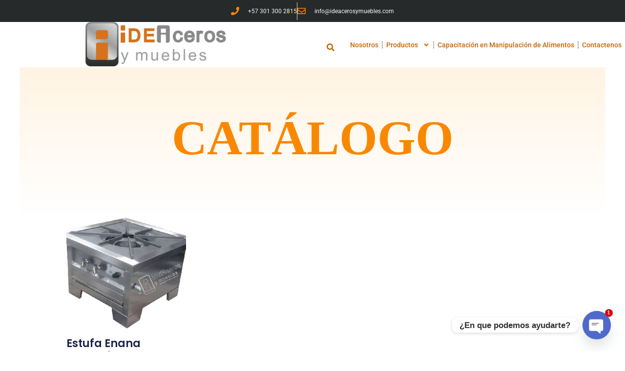

--- FILE ---
content_type: text/html; charset=UTF-8
request_url: https://ideacerosymuebles.com/etiqueta-producto/estufa-tamalera/
body_size: 55314
content:
<!DOCTYPE html>
<html dir="ltr" lang="es" prefix="og: https://ogp.me/ns#">
<head>
<meta charset="UTF-8">
<meta name="viewport" content="width=device-width, initial-scale=1">
	 <link rel="profile" href="https://gmpg.org/xfn/11"> 
	 <title>Estufa tamalera ‣ IDEACEROS Y MUEBLES</title>

		<!-- All in One SEO 4.9.3 - aioseo.com -->
	<meta name="robots" content="max-image-preview:large" />
	<link rel="canonical" href="https://ideacerosymuebles.com/etiqueta-producto/estufa-tamalera/" />
	<meta name="generator" content="All in One SEO (AIOSEO) 4.9.3" />
		<script type="application/ld+json" class="aioseo-schema">
			{"@context":"https:\/\/schema.org","@graph":[{"@type":"BreadcrumbList","@id":"https:\/\/ideacerosymuebles.com\/etiqueta-producto\/estufa-tamalera\/#breadcrumblist","itemListElement":[{"@type":"ListItem","@id":"https:\/\/ideacerosymuebles.com#listItem","position":1,"name":"Inicio","item":"https:\/\/ideacerosymuebles.com","nextItem":{"@type":"ListItem","@id":"https:\/\/ideacerosymuebles.com\/tienda-virtual\/#listItem","name":"Catalogo"}},{"@type":"ListItem","@id":"https:\/\/ideacerosymuebles.com\/tienda-virtual\/#listItem","position":2,"name":"Catalogo","item":"https:\/\/ideacerosymuebles.com\/tienda-virtual\/","nextItem":{"@type":"ListItem","@id":"https:\/\/ideacerosymuebles.com\/etiqueta-producto\/estufa-tamalera\/#listItem","name":"Estufa tamalera"},"previousItem":{"@type":"ListItem","@id":"https:\/\/ideacerosymuebles.com#listItem","name":"Inicio"}},{"@type":"ListItem","@id":"https:\/\/ideacerosymuebles.com\/etiqueta-producto\/estufa-tamalera\/#listItem","position":3,"name":"Estufa tamalera","previousItem":{"@type":"ListItem","@id":"https:\/\/ideacerosymuebles.com\/tienda-virtual\/#listItem","name":"Catalogo"}}]},{"@type":"CollectionPage","@id":"https:\/\/ideacerosymuebles.com\/etiqueta-producto\/estufa-tamalera\/#collectionpage","url":"https:\/\/ideacerosymuebles.com\/etiqueta-producto\/estufa-tamalera\/","name":"Estufa tamalera \u2023 IDEACEROS Y MUEBLES","inLanguage":"es-ES","isPartOf":{"@id":"https:\/\/ideacerosymuebles.com\/#website"},"breadcrumb":{"@id":"https:\/\/ideacerosymuebles.com\/etiqueta-producto\/estufa-tamalera\/#breadcrumblist"}},{"@type":"Organization","@id":"https:\/\/ideacerosymuebles.com\/#organization","name":"IDEACEROS Y MUEBLES","description":"Ideaceros y Muebles es una empresa que se dedica a la comercializaci\u00f3n, dise\u00f1o y fabricaci\u00f3n de equipos para la Industria Gastron\u00f3mica en: hornos, muebles para comidas r\u00e1pidas, mesas de trabajo, freidores industriales, campanas, hongos extractores, montajes para panader\u00eda, pizzer\u00eda, restaurante y todo lo relacionado. Equipos con materiales de fabricaci\u00f3n 100% nuevos, l\u00e1minas certificadas; con respaldo t\u00e9cnico de garant\u00eda y mantenimiento.","url":"https:\/\/ideacerosymuebles.com\/","email":"info@ideacerosymuebles.com","telephone":"+573013002815","foundingDate":"2018-06-01","logo":{"@type":"ImageObject","url":"https:\/\/i0.wp.com\/ideacerosymuebles.com\/wp-content\/uploads\/2024\/09\/Ideaceros-y-Muebles-Logo-Principal-2.webp?fit=1600%2C515&ssl=1","@id":"https:\/\/ideacerosymuebles.com\/etiqueta-producto\/estufa-tamalera\/#organizationLogo","width":1600,"height":515},"image":{"@id":"https:\/\/ideacerosymuebles.com\/etiqueta-producto\/estufa-tamalera\/#organizationLogo"},"sameAs":["https:\/\/www.facebook.com\/share\/18PWhwacUn\/?mibextid=wwXIfr","https:\/\/www.instagram.com\/ideaceros\/","https:\/\/www.tiktok.com\/@ideacerosymuebles?_t=ZS-8uSqOwY37DA&_r=1"]},{"@type":"WebSite","@id":"https:\/\/ideacerosymuebles.com\/#website","url":"https:\/\/ideacerosymuebles.com\/","name":"IDEACEROS Y MUEBLES","description":"Fabricantes de equipos gastron\u00f3micos","inLanguage":"es-ES","publisher":{"@id":"https:\/\/ideacerosymuebles.com\/#organization"}}]}
		</script>
		<!-- All in One SEO -->

<script>window._wca = window._wca || [];</script>
<link rel='dns-prefetch' href='//stats.wp.com' />
<link rel='dns-prefetch' href='//capi-automation.s3.us-east-2.amazonaws.com' />
<link rel='preconnect' href='//i0.wp.com' />
<link rel='preconnect' href='//c0.wp.com' />
<link rel="alternate" type="application/rss+xml" title="IDEACEROS Y MUEBLES &raquo; Feed" href="https://ideacerosymuebles.com/feed/" />
<link rel="alternate" type="application/rss+xml" title="IDEACEROS Y MUEBLES &raquo; Feed de los comentarios" href="https://ideacerosymuebles.com/comments/feed/" />
<link rel="alternate" type="application/rss+xml" title="IDEACEROS Y MUEBLES &raquo; Estufa tamalera Etiqueta Feed" href="https://ideacerosymuebles.com/etiqueta-producto/estufa-tamalera/feed/" />
		<!-- This site uses the Google Analytics by MonsterInsights plugin v9.11.1 - Using Analytics tracking - https://www.monsterinsights.com/ -->
		<!-- Nota: MonsterInsights no está actualmente configurado en este sitio. El dueño del sitio necesita identificarse usando su cuenta de Google Analytics en el panel de ajustes de MonsterInsights. -->
					<!-- No tracking code set -->
				<!-- / Google Analytics by MonsterInsights -->
		<style id='wp-img-auto-sizes-contain-inline-css'>
img:is([sizes=auto i],[sizes^="auto," i]){contain-intrinsic-size:3000px 1500px}
/*# sourceURL=wp-img-auto-sizes-contain-inline-css */
</style>

<link rel='stylesheet' id='wdp_cart-summary-css' href='https://ideacerosymuebles.com/wp-content/plugins/advanced-dynamic-pricing-for-woocommerce/BaseVersion/assets/css/cart-summary.css?ver=4.10.5' media='all' />
<link rel='stylesheet' id='astra-theme-css-css' href='https://ideacerosymuebles.com/wp-content/themes/astra/assets/css/minified/main.min.css?ver=4.8.0' media='all' />
<style id='astra-theme-css-inline-css'>
.ast-no-sidebar .entry-content .alignfull {margin-left: calc( -50vw + 50%);margin-right: calc( -50vw + 50%);max-width: 100vw;width: 100vw;}.ast-no-sidebar .entry-content .alignwide {margin-left: calc(-41vw + 50%);margin-right: calc(-41vw + 50%);max-width: unset;width: unset;}.ast-no-sidebar .entry-content .alignfull .alignfull,.ast-no-sidebar .entry-content .alignfull .alignwide,.ast-no-sidebar .entry-content .alignwide .alignfull,.ast-no-sidebar .entry-content .alignwide .alignwide,.ast-no-sidebar .entry-content .wp-block-column .alignfull,.ast-no-sidebar .entry-content .wp-block-column .alignwide{width: 100%;margin-left: auto;margin-right: auto;}.wp-block-gallery,.blocks-gallery-grid {margin: 0;}.wp-block-separator {max-width: 100px;}.wp-block-separator.is-style-wide,.wp-block-separator.is-style-dots {max-width: none;}.entry-content .has-2-columns .wp-block-column:first-child {padding-right: 10px;}.entry-content .has-2-columns .wp-block-column:last-child {padding-left: 10px;}@media (max-width: 782px) {.entry-content .wp-block-columns .wp-block-column {flex-basis: 100%;}.entry-content .has-2-columns .wp-block-column:first-child {padding-right: 0;}.entry-content .has-2-columns .wp-block-column:last-child {padding-left: 0;}}body .entry-content .wp-block-latest-posts {margin-left: 0;}body .entry-content .wp-block-latest-posts li {list-style: none;}.ast-no-sidebar .ast-container .entry-content .wp-block-latest-posts {margin-left: 0;}.ast-header-break-point .entry-content .alignwide {margin-left: auto;margin-right: auto;}.entry-content .blocks-gallery-item img {margin-bottom: auto;}.wp-block-pullquote {border-top: 4px solid #555d66;border-bottom: 4px solid #555d66;color: #40464d;}:root{--ast-post-nav-space:0;--ast-container-default-xlg-padding:6.67em;--ast-container-default-lg-padding:5.67em;--ast-container-default-slg-padding:4.34em;--ast-container-default-md-padding:3.34em;--ast-container-default-sm-padding:6.67em;--ast-container-default-xs-padding:2.4em;--ast-container-default-xxs-padding:1.4em;--ast-code-block-background:#EEEEEE;--ast-comment-inputs-background:#FAFAFA;--ast-normal-container-width:1428px;--ast-narrow-container-width:750px;--ast-blog-title-font-weight:normal;--ast-blog-meta-weight:inherit;}html{font-size:112.5%;}a,.page-title{color:#b57c28;}a:hover,a:focus{color:#000000;}body,button,input,select,textarea,.ast-button,.ast-custom-button{font-family:Georgia,Times,serif;font-weight:700;font-size:18px;font-size:1rem;line-height:var(--ast-body-line-height,2.04em);}blockquote{color:var(--ast-global-color-3);}p,.entry-content p{margin-bottom:2.6em;}h1,.entry-content h1,h2,.entry-content h2,h3,.entry-content h3,h4,.entry-content h4,h5,.entry-content h5,h6,.entry-content h6,.site-title,.site-title a{font-weight:normal;}.site-title{font-size:39px;font-size:2.1666666666667rem;display:none;}header .custom-logo-link img{max-width:320px;width:320px;}.astra-logo-svg{width:320px;}.site-header .site-description{font-size:15px;font-size:0.83333333333333rem;display:none;}.entry-title{font-size:26px;font-size:1.4444444444444rem;}.archive .ast-article-post .ast-article-inner,.blog .ast-article-post .ast-article-inner,.archive .ast-article-post .ast-article-inner:hover,.blog .ast-article-post .ast-article-inner:hover{overflow:hidden;}h1,.entry-content h1{font-size:40px;font-size:2.2222222222222rem;font-weight:normal;line-height:1.4em;}h2,.entry-content h2{font-size:32px;font-size:1.7777777777778rem;line-height:1.3em;}h3,.entry-content h3{font-size:26px;font-size:1.4444444444444rem;line-height:1.3em;}h4,.entry-content h4{font-size:24px;font-size:1.3333333333333rem;line-height:1.2em;}h5,.entry-content h5{font-size:20px;font-size:1.1111111111111rem;line-height:1.2em;}h6,.entry-content h6{font-size:16px;font-size:0.88888888888889rem;line-height:1.25em;}::selection{background-color:#d23f3f;color:#ffffff;}body,h1,.entry-title a,.entry-content h1,h2,.entry-content h2,h3,.entry-content h3,h4,.entry-content h4,h5,.entry-content h5,h6,.entry-content h6{color:var(--ast-global-color-3);}.tagcloud a:hover,.tagcloud a:focus,.tagcloud a.current-item{color:#000000;border-color:#b57c28;background-color:#b57c28;}input:focus,input[type="text"]:focus,input[type="email"]:focus,input[type="url"]:focus,input[type="password"]:focus,input[type="reset"]:focus,input[type="search"]:focus,textarea:focus{border-color:#b57c28;}input[type="radio"]:checked,input[type=reset],input[type="checkbox"]:checked,input[type="checkbox"]:hover:checked,input[type="checkbox"]:focus:checked,input[type=range]::-webkit-slider-thumb{border-color:#b57c28;background-color:#b57c28;box-shadow:none;}.site-footer a:hover + .post-count,.site-footer a:focus + .post-count{background:#b57c28;border-color:#b57c28;}.single .nav-links .nav-previous,.single .nav-links .nav-next{color:#b57c28;}.entry-meta,.entry-meta *{line-height:1.45;color:#b57c28;}.entry-meta a:not(.ast-button):hover,.entry-meta a:not(.ast-button):hover *,.entry-meta a:not(.ast-button):focus,.entry-meta a:not(.ast-button):focus *,.page-links > .page-link,.page-links .page-link:hover,.post-navigation a:hover{color:#000000;}#cat option,.secondary .calendar_wrap thead a,.secondary .calendar_wrap thead a:visited{color:#b57c28;}.secondary .calendar_wrap #today,.ast-progress-val span{background:#b57c28;}.secondary a:hover + .post-count,.secondary a:focus + .post-count{background:#b57c28;border-color:#b57c28;}.calendar_wrap #today > a{color:#000000;}.page-links .page-link,.single .post-navigation a{color:#b57c28;}.ast-search-menu-icon .search-form button.search-submit{padding:0 4px;}.ast-search-menu-icon form.search-form{padding-right:0;}.ast-search-menu-icon.slide-search input.search-field{width:0;}.ast-header-search .ast-search-menu-icon.ast-dropdown-active .search-form,.ast-header-search .ast-search-menu-icon.ast-dropdown-active .search-field:focus{transition:all 0.2s;}.search-form input.search-field:focus{outline:none;}.widget-title,.widget .wp-block-heading{font-size:25px;font-size:1.3888888888889rem;color:var(--ast-global-color-3);}.ast-search-menu-icon.slide-search a:focus-visible:focus-visible,.astra-search-icon:focus-visible,#close:focus-visible,a:focus-visible,.ast-menu-toggle:focus-visible,.site .skip-link:focus-visible,.wp-block-loginout input:focus-visible,.wp-block-search.wp-block-search__button-inside .wp-block-search__inside-wrapper,.ast-header-navigation-arrow:focus-visible,.woocommerce .wc-proceed-to-checkout > .checkout-button:focus-visible,.woocommerce .woocommerce-MyAccount-navigation ul li a:focus-visible,.ast-orders-table__row .ast-orders-table__cell:focus-visible,.woocommerce .woocommerce-order-details .order-again > .button:focus-visible,.woocommerce .woocommerce-message a.button.wc-forward:focus-visible,.woocommerce #minus_qty:focus-visible,.woocommerce #plus_qty:focus-visible,a#ast-apply-coupon:focus-visible,.woocommerce .woocommerce-info a:focus-visible,.woocommerce .astra-shop-summary-wrap a:focus-visible,.woocommerce a.wc-forward:focus-visible,#ast-apply-coupon:focus-visible,.woocommerce-js .woocommerce-mini-cart-item a.remove:focus-visible,#close:focus-visible,.button.search-submit:focus-visible,#search_submit:focus,.normal-search:focus-visible,.ast-header-account-wrap:focus-visible,.woocommerce .ast-on-card-button.ast-quick-view-trigger:focus{outline-style:dotted;outline-color:inherit;outline-width:thin;}input:focus,input[type="text"]:focus,input[type="email"]:focus,input[type="url"]:focus,input[type="password"]:focus,input[type="reset"]:focus,input[type="search"]:focus,input[type="number"]:focus,textarea:focus,.wp-block-search__input:focus,[data-section="section-header-mobile-trigger"] .ast-button-wrap .ast-mobile-menu-trigger-minimal:focus,.ast-mobile-popup-drawer.active .menu-toggle-close:focus,.woocommerce-ordering select.orderby:focus,#ast-scroll-top:focus,#coupon_code:focus,.woocommerce-page #comment:focus,.woocommerce #reviews #respond input#submit:focus,.woocommerce a.add_to_cart_button:focus,.woocommerce .button.single_add_to_cart_button:focus,.woocommerce .woocommerce-cart-form button:focus,.woocommerce .woocommerce-cart-form__cart-item .quantity .qty:focus,.woocommerce .woocommerce-billing-fields .woocommerce-billing-fields__field-wrapper .woocommerce-input-wrapper > .input-text:focus,.woocommerce #order_comments:focus,.woocommerce #place_order:focus,.woocommerce .woocommerce-address-fields .woocommerce-address-fields__field-wrapper .woocommerce-input-wrapper > .input-text:focus,.woocommerce .woocommerce-MyAccount-content form button:focus,.woocommerce .woocommerce-MyAccount-content .woocommerce-EditAccountForm .woocommerce-form-row .woocommerce-Input.input-text:focus,.woocommerce .ast-woocommerce-container .woocommerce-pagination ul.page-numbers li a:focus,body #content .woocommerce form .form-row .select2-container--default .select2-selection--single:focus,#ast-coupon-code:focus,.woocommerce.woocommerce-js .quantity input[type=number]:focus,.woocommerce-js .woocommerce-mini-cart-item .quantity input[type=number]:focus,.woocommerce p#ast-coupon-trigger:focus{border-style:dotted;border-color:inherit;border-width:thin;}input{outline:none;}.woocommerce-js input[type=text]:focus,.woocommerce-js input[type=email]:focus,.woocommerce-js textarea:focus,input[type=number]:focus,.comments-area textarea#comment:focus,.comments-area textarea#comment:active,.comments-area .ast-comment-formwrap input[type="text"]:focus,.comments-area .ast-comment-formwrap input[type="text"]:active{outline-style:disable;outline-color:inherit;outline-width:thin;}.site-logo-img img{ transition:all 0.2s linear;}body .ast-oembed-container *{position:absolute;top:0;width:100%;height:100%;left:0;}body .wp-block-embed-pocket-casts .ast-oembed-container *{position:unset;}.ast-single-post-featured-section + article {margin-top: 2em;}.site-content .ast-single-post-featured-section img {width: 100%;overflow: hidden;object-fit: cover;}.site > .ast-single-related-posts-container {margin-top: 0;}@media (min-width: 922px) {.ast-desktop .ast-container--narrow {max-width: var(--ast-narrow-container-width);margin: 0 auto;}}.ast-page-builder-template .hentry {margin: 0;}.ast-page-builder-template .site-content > .ast-container {max-width: 100%;padding: 0;}.ast-page-builder-template .site .site-content #primary {padding: 0;margin: 0;}.ast-page-builder-template .no-results {text-align: center;margin: 4em auto;}.ast-page-builder-template .ast-pagination {padding: 2em;}.ast-page-builder-template .entry-header.ast-no-title.ast-no-thumbnail {margin-top: 0;}.ast-page-builder-template .entry-header.ast-header-without-markup {margin-top: 0;margin-bottom: 0;}.ast-page-builder-template .entry-header.ast-no-title.ast-no-meta {margin-bottom: 0;}.ast-page-builder-template.single .post-navigation {padding-bottom: 2em;}.ast-page-builder-template.single-post .site-content > .ast-container {max-width: 100%;}.ast-page-builder-template .entry-header {margin-top: 4em;margin-left: auto;margin-right: auto;padding-left: 20px;padding-right: 20px;}.single.ast-page-builder-template .entry-header {padding-left: 20px;padding-right: 20px;}.ast-page-builder-template .ast-archive-description {margin: 4em auto 0;padding-left: 20px;padding-right: 20px;}.ast-page-builder-template.ast-no-sidebar .entry-content .alignwide {margin-left: 0;margin-right: 0;}@media (max-width:921.9px){#ast-desktop-header{display:none;}}@media (min-width:922px){#ast-mobile-header{display:none;}}.wp-block-buttons.aligncenter{justify-content:center;}@media (min-width:1200px){.wp-block-group .has-background{padding:20px;}}@media (min-width:1200px){.ast-no-sidebar.ast-separate-container .entry-content .wp-block-group.alignwide,.ast-no-sidebar.ast-separate-container .entry-content .wp-block-cover.alignwide{margin-left:-20px;margin-right:-20px;padding-left:20px;padding-right:20px;}.ast-no-sidebar.ast-separate-container .entry-content .wp-block-cover.alignfull,.ast-no-sidebar.ast-separate-container .entry-content .wp-block-group.alignfull{margin-left:-6.67em;margin-right:-6.67em;padding-left:6.67em;padding-right:6.67em;}}@media (min-width:1200px){.wp-block-cover-image.alignwide .wp-block-cover__inner-container,.wp-block-cover.alignwide .wp-block-cover__inner-container,.wp-block-cover-image.alignfull .wp-block-cover__inner-container,.wp-block-cover.alignfull .wp-block-cover__inner-container{width:100%;}}.wp-block-columns{margin-bottom:unset;}.wp-block-image.size-full{margin:2rem 0;}.wp-block-separator.has-background{padding:0;}.wp-block-gallery{margin-bottom:1.6em;}.wp-block-group{padding-top:4em;padding-bottom:4em;}.wp-block-group__inner-container .wp-block-columns:last-child,.wp-block-group__inner-container :last-child,.wp-block-table table{margin-bottom:0;}.blocks-gallery-grid{width:100%;}.wp-block-navigation-link__content{padding:5px 0;}.wp-block-group .wp-block-group .has-text-align-center,.wp-block-group .wp-block-column .has-text-align-center{max-width:100%;}.has-text-align-center{margin:0 auto;}@media (min-width:1200px){.wp-block-cover__inner-container,.alignwide .wp-block-group__inner-container,.alignfull .wp-block-group__inner-container{max-width:1200px;margin:0 auto;}.wp-block-group.alignnone,.wp-block-group.aligncenter,.wp-block-group.alignleft,.wp-block-group.alignright,.wp-block-group.alignwide,.wp-block-columns.alignwide{margin:2rem 0 1rem 0;}}@media (max-width:1200px){.wp-block-group{padding:3em;}.wp-block-group .wp-block-group{padding:1.5em;}.wp-block-columns,.wp-block-column{margin:1rem 0;}}@media (min-width:921px){.wp-block-columns .wp-block-group{padding:2em;}}@media (max-width:544px){.wp-block-cover-image .wp-block-cover__inner-container,.wp-block-cover .wp-block-cover__inner-container{width:unset;}.wp-block-cover,.wp-block-cover-image{padding:2em 0;}.wp-block-group,.wp-block-cover{padding:2em;}.wp-block-media-text__media img,.wp-block-media-text__media video{width:unset;max-width:100%;}.wp-block-media-text.has-background .wp-block-media-text__content{padding:1em;}}.wp-block-image.aligncenter{margin-left:auto;margin-right:auto;}.wp-block-table.aligncenter{margin-left:auto;margin-right:auto;}@media (min-width:544px){.entry-content .wp-block-media-text.has-media-on-the-right .wp-block-media-text__content{padding:0 8% 0 0;}.entry-content .wp-block-media-text .wp-block-media-text__content{padding:0 0 0 8%;}.ast-plain-container .site-content .entry-content .has-custom-content-position.is-position-bottom-left > *,.ast-plain-container .site-content .entry-content .has-custom-content-position.is-position-bottom-right > *,.ast-plain-container .site-content .entry-content .has-custom-content-position.is-position-top-left > *,.ast-plain-container .site-content .entry-content .has-custom-content-position.is-position-top-right > *,.ast-plain-container .site-content .entry-content .has-custom-content-position.is-position-center-right > *,.ast-plain-container .site-content .entry-content .has-custom-content-position.is-position-center-left > *{margin:0;}}@media (max-width:544px){.entry-content .wp-block-media-text .wp-block-media-text__content{padding:8% 0;}.wp-block-media-text .wp-block-media-text__media img{width:auto;max-width:100%;}}.wp-block-button.is-style-outline .wp-block-button__link{border-color:#d23f3f;border-top-width:2px;border-right-width:2px;border-bottom-width:2px;border-left-width:2px;}div.wp-block-button.is-style-outline > .wp-block-button__link:not(.has-text-color),div.wp-block-button.wp-block-button__link.is-style-outline:not(.has-text-color){color:#d23f3f;}.wp-block-button.is-style-outline .wp-block-button__link:hover,.wp-block-buttons .wp-block-button.is-style-outline .wp-block-button__link:focus,.wp-block-buttons .wp-block-button.is-style-outline > .wp-block-button__link:not(.has-text-color):hover,.wp-block-buttons .wp-block-button.wp-block-button__link.is-style-outline:not(.has-text-color):hover{color:#ffffff;background-color:#000000;border-color:#000000;}.post-page-numbers.current .page-link,.ast-pagination .page-numbers.current{color:#ffffff;border-color:#d23f3f;background-color:#d23f3f;}@media (max-width:921px){.wp-block-button.is-style-outline .wp-block-button__link{padding-top:calc(15px - 2px);padding-right:calc(30px - 2px);padding-bottom:calc(15px - 2px);padding-left:calc(30px - 2px);}}@media (max-width:544px){.wp-block-button.is-style-outline .wp-block-button__link{padding-top:calc(15px - 2px);padding-right:calc(30px - 2px);padding-bottom:calc(15px - 2px);padding-left:calc(30px - 2px);}}@media (min-width:544px){.entry-content > .alignleft{margin-right:20px;}.entry-content > .alignright{margin-left:20px;}.wp-block-group.has-background{padding:20px;}}.wp-block-buttons .wp-block-button.is-style-outline .wp-block-button__link.wp-element-button,.ast-outline-button,.wp-block-uagb-buttons-child .uagb-buttons-repeater.ast-outline-button{border-color:#d23f3f;border-top-width:2px;border-right-width:2px;border-bottom-width:2px;border-left-width:2px;font-family:inherit;font-weight:inherit;line-height:1em;}.wp-block-buttons .wp-block-button.is-style-outline > .wp-block-button__link:not(.has-text-color),.wp-block-buttons .wp-block-button.wp-block-button__link.is-style-outline:not(.has-text-color),.ast-outline-button{color:#d23f3f;}.wp-block-button.is-style-outline .wp-block-button__link:hover,.wp-block-buttons .wp-block-button.is-style-outline .wp-block-button__link:focus,.wp-block-buttons .wp-block-button.is-style-outline > .wp-block-button__link:not(.has-text-color):hover,.wp-block-buttons .wp-block-button.wp-block-button__link.is-style-outline:not(.has-text-color):hover,.ast-outline-button:hover,.ast-outline-button:focus,.wp-block-uagb-buttons-child .uagb-buttons-repeater.ast-outline-button:hover,.wp-block-uagb-buttons-child .uagb-buttons-repeater.ast-outline-button:focus{color:#ffffff;background-color:#000000;border-color:#000000;}.wp-block-button .wp-block-button__link.wp-element-button.is-style-outline:not(.has-background),.wp-block-button.is-style-outline>.wp-block-button__link.wp-element-button:not(.has-background),.ast-outline-button{background-color:transparent;}.entry-content[ast-blocks-layout] > figure{margin-bottom:1em;}@media (max-width:921px){.ast-separate-container #primary,.ast-separate-container #secondary{padding:1.5em 0;}#primary,#secondary{padding:1.5em 0;margin:0;}.ast-left-sidebar #content > .ast-container{display:flex;flex-direction:column-reverse;width:100%;}.ast-separate-container .ast-article-post,.ast-separate-container .ast-article-single{padding:1.5em 2.14em;}.ast-author-box img.avatar{margin:20px 0 0 0;}}@media (min-width:922px){.ast-separate-container.ast-right-sidebar #primary,.ast-separate-container.ast-left-sidebar #primary{border:0;}.search-no-results.ast-separate-container #primary{margin-bottom:4em;}}.wp-block-button .wp-block-button__link{color:#ffffff;}.wp-block-button .wp-block-button__link:hover,.wp-block-button .wp-block-button__link:focus{color:#ffffff;background-color:#000000;border-color:#000000;}.elementor-widget-heading h1.elementor-heading-title{line-height:1.4em;}.elementor-widget-heading h2.elementor-heading-title{line-height:1.3em;}.elementor-widget-heading h3.elementor-heading-title{line-height:1.3em;}.elementor-widget-heading h4.elementor-heading-title{line-height:1.2em;}.elementor-widget-heading h5.elementor-heading-title{line-height:1.2em;}.elementor-widget-heading h6.elementor-heading-title{line-height:1.25em;}.wp-block-button .wp-block-button__link{border:none;background-color:#d23f3f;color:#ffffff;font-family:inherit;font-weight:inherit;line-height:1em;padding:15px 30px;}.wp-block-button.is-style-outline .wp-block-button__link{border-style:solid;border-top-width:2px;border-right-width:2px;border-left-width:2px;border-bottom-width:2px;border-color:#d23f3f;padding-top:calc(15px - 2px);padding-right:calc(30px - 2px);padding-bottom:calc(15px - 2px);padding-left:calc(30px - 2px);}@media (max-width:921px){.wp-block-button .wp-block-button__link{border:none;padding:15px 30px;}.wp-block-button.is-style-outline .wp-block-button__link{padding-top:calc(15px - 2px);padding-right:calc(30px - 2px);padding-bottom:calc(15px - 2px);padding-left:calc(30px - 2px);}}@media (max-width:544px){.wp-block-button .wp-block-button__link{border:none;padding:15px 30px;}.wp-block-button.is-style-outline .wp-block-button__link{padding-top:calc(15px - 2px);padding-right:calc(30px - 2px);padding-bottom:calc(15px - 2px);padding-left:calc(30px - 2px);}}.menu-toggle,button,.ast-button,.ast-custom-button,.button,input#submit,input[type="button"],input[type="submit"],input[type="reset"]{border-style:solid;border-top-width:0;border-right-width:0;border-left-width:0;border-bottom-width:0;color:#ffffff;border-color:#d23f3f;background-color:#d23f3f;padding-top:10px;padding-right:40px;padding-bottom:10px;padding-left:40px;font-family:inherit;font-weight:inherit;line-height:1em;}button:focus,.menu-toggle:hover,button:hover,.ast-button:hover,.ast-custom-button:hover .button:hover,.ast-custom-button:hover ,input[type=reset]:hover,input[type=reset]:focus,input#submit:hover,input#submit:focus,input[type="button"]:hover,input[type="button"]:focus,input[type="submit"]:hover,input[type="submit"]:focus{color:#ffffff;background-color:#000000;border-color:#000000;}@media (max-width:921px){.ast-mobile-header-stack .main-header-bar .ast-search-menu-icon{display:inline-block;}.ast-header-break-point.ast-header-custom-item-outside .ast-mobile-header-stack .main-header-bar .ast-search-icon{margin:0;}.ast-comment-avatar-wrap img{max-width:2.5em;}.ast-comment-meta{padding:0 1.8888em 1.3333em;}.ast-separate-container .ast-comment-list li.depth-1{padding:1.5em 2.14em;}.ast-separate-container .comment-respond{padding:2em 2.14em;}}@media (min-width:544px){.ast-container{max-width:100%;}}@media (max-width:544px){.ast-separate-container .ast-article-post,.ast-separate-container .ast-article-single,.ast-separate-container .comments-title,.ast-separate-container .ast-archive-description{padding:1.5em 1em;}.ast-separate-container #content .ast-container{padding-left:0.54em;padding-right:0.54em;}.ast-separate-container .ast-comment-list .bypostauthor{padding:.5em;}.ast-search-menu-icon.ast-dropdown-active .search-field{width:170px;}} #ast-mobile-header .ast-site-header-cart-li a{pointer-events:none;}.ast-no-sidebar.ast-separate-container .entry-content .alignfull {margin-left: -6.67em;margin-right: -6.67em;width: auto;}@media (max-width: 1200px) {.ast-no-sidebar.ast-separate-container .entry-content .alignfull {margin-left: -2.4em;margin-right: -2.4em;}}@media (max-width: 768px) {.ast-no-sidebar.ast-separate-container .entry-content .alignfull {margin-left: -2.14em;margin-right: -2.14em;}}@media (max-width: 544px) {.ast-no-sidebar.ast-separate-container .entry-content .alignfull {margin-left: -1em;margin-right: -1em;}}.ast-no-sidebar.ast-separate-container .entry-content .alignwide {margin-left: -20px;margin-right: -20px;}.ast-no-sidebar.ast-separate-container .entry-content .wp-block-column .alignfull,.ast-no-sidebar.ast-separate-container .entry-content .wp-block-column .alignwide {margin-left: auto;margin-right: auto;width: 100%;}@media (max-width:921px){.site-title{display:block;}.site-header .site-description{display:none;}h1,.entry-content h1{font-size:30px;}h2,.entry-content h2{font-size:25px;}h3,.entry-content h3{font-size:20px;}}@media (max-width:544px){.site-title{font-size:16px;font-size:0.88888888888889rem;display:block;}.site-header .site-description{display:none;}h1,.entry-content h1{font-size:30px;}h2,.entry-content h2{font-size:25px;}h3,.entry-content h3{font-size:20px;}}@media (max-width:921px){html{font-size:102.6%;}}@media (max-width:544px){html{font-size:102.6%;}}@media (min-width:922px){.ast-container{max-width:1468px;}}@media (min-width:922px){.site-content .ast-container{display:flex;}}@media (max-width:921px){.site-content .ast-container{flex-direction:column;}}@media (min-width:922px){.blog .site-content > .ast-container,.archive .site-content > .ast-container,.search .site-content > .ast-container{max-width:1200px;}}.ast-blog-layout-classic-grid .ast-article-inner{box-shadow:0px 6px 15px -2px rgba(16,24,40,0.05);}.ast-separate-container .ast-blog-layout-classic-grid .ast-article-inner,.ast-plain-container .ast-blog-layout-classic-grid .ast-article-inner{height:100%;}.ast-blog-layout-6-grid .ast-blog-featured-section:before {content: "";}.cat-links.badge a,.tags-links.badge a {padding: 4px 8px;border-radius: 3px;font-weight: 400;}.cat-links.underline a,.tags-links.underline a{text-decoration: underline;}@media (min-width:922px){.main-header-menu .sub-menu .menu-item.ast-left-align-sub-menu:hover > .sub-menu,.main-header-menu .sub-menu .menu-item.ast-left-align-sub-menu.focus > .sub-menu{margin-left:-0px;}}.site .comments-area{padding-bottom:3em;}blockquote {padding: 1.2em;}:root .has-ast-global-color-0-color{color:var(--ast-global-color-0);}:root .has-ast-global-color-0-background-color{background-color:var(--ast-global-color-0);}:root .wp-block-button .has-ast-global-color-0-color{color:var(--ast-global-color-0);}:root .wp-block-button .has-ast-global-color-0-background-color{background-color:var(--ast-global-color-0);}:root .has-ast-global-color-1-color{color:var(--ast-global-color-1);}:root .has-ast-global-color-1-background-color{background-color:var(--ast-global-color-1);}:root .wp-block-button .has-ast-global-color-1-color{color:var(--ast-global-color-1);}:root .wp-block-button .has-ast-global-color-1-background-color{background-color:var(--ast-global-color-1);}:root .has-ast-global-color-2-color{color:var(--ast-global-color-2);}:root .has-ast-global-color-2-background-color{background-color:var(--ast-global-color-2);}:root .wp-block-button .has-ast-global-color-2-color{color:var(--ast-global-color-2);}:root .wp-block-button .has-ast-global-color-2-background-color{background-color:var(--ast-global-color-2);}:root .has-ast-global-color-3-color{color:var(--ast-global-color-3);}:root .has-ast-global-color-3-background-color{background-color:var(--ast-global-color-3);}:root .wp-block-button .has-ast-global-color-3-color{color:var(--ast-global-color-3);}:root .wp-block-button .has-ast-global-color-3-background-color{background-color:var(--ast-global-color-3);}:root .has-ast-global-color-4-color{color:var(--ast-global-color-4);}:root .has-ast-global-color-4-background-color{background-color:var(--ast-global-color-4);}:root .wp-block-button .has-ast-global-color-4-color{color:var(--ast-global-color-4);}:root .wp-block-button .has-ast-global-color-4-background-color{background-color:var(--ast-global-color-4);}:root .has-ast-global-color-5-color{color:var(--ast-global-color-5);}:root .has-ast-global-color-5-background-color{background-color:var(--ast-global-color-5);}:root .wp-block-button .has-ast-global-color-5-color{color:var(--ast-global-color-5);}:root .wp-block-button .has-ast-global-color-5-background-color{background-color:var(--ast-global-color-5);}:root .has-ast-global-color-6-color{color:var(--ast-global-color-6);}:root .has-ast-global-color-6-background-color{background-color:var(--ast-global-color-6);}:root .wp-block-button .has-ast-global-color-6-color{color:var(--ast-global-color-6);}:root .wp-block-button .has-ast-global-color-6-background-color{background-color:var(--ast-global-color-6);}:root .has-ast-global-color-7-color{color:var(--ast-global-color-7);}:root .has-ast-global-color-7-background-color{background-color:var(--ast-global-color-7);}:root .wp-block-button .has-ast-global-color-7-color{color:var(--ast-global-color-7);}:root .wp-block-button .has-ast-global-color-7-background-color{background-color:var(--ast-global-color-7);}:root .has-ast-global-color-8-color{color:var(--ast-global-color-8);}:root .has-ast-global-color-8-background-color{background-color:var(--ast-global-color-8);}:root .wp-block-button .has-ast-global-color-8-color{color:var(--ast-global-color-8);}:root .wp-block-button .has-ast-global-color-8-background-color{background-color:var(--ast-global-color-8);}:root{--ast-global-color-0:#0170B9;--ast-global-color-1:#3a3a3a;--ast-global-color-2:#3a3a3a;--ast-global-color-3:#4B4F58;--ast-global-color-4:#F5F5F5;--ast-global-color-5:#FFFFFF;--ast-global-color-6:#E5E5E5;--ast-global-color-7:#424242;--ast-global-color-8:#000000;}:root {--ast-border-color : #dddddd;}.ast-breadcrumbs .trail-browse,.ast-breadcrumbs .trail-items,.ast-breadcrumbs .trail-items li{display:inline-block;margin:0;padding:0;border:none;background:inherit;text-indent:0;text-decoration:none;}.ast-breadcrumbs .trail-browse{font-size:inherit;font-style:inherit;font-weight:inherit;color:inherit;}.ast-breadcrumbs .trail-items{list-style:none;}.trail-items li::after{padding:0 0.3em;content:"\00bb";}.trail-items li:last-of-type::after{display:none;}.trail-items li::after{content:"\00bb";}.ast-breadcrumbs-wrapper{text-align:center;}.ast-default-menu-enable.ast-main-header-nav-open.ast-header-break-point .main-header-bar.ast-header-breadcrumb,.ast-main-header-nav-open .main-header-bar.ast-header-breadcrumb{padding-top:1em;padding-bottom:1em;}.ast-header-break-point .main-header-bar.ast-header-breadcrumb{border-bottom-width:1px;border-bottom-color:#eaeaea;border-bottom-style:solid;}.ast-breadcrumbs-wrapper{line-height:1.4;}.ast-breadcrumbs-wrapper .rank-math-breadcrumb p{margin-bottom:0px;}.ast-breadcrumbs-wrapper{display:block;width:100%;}h1,.entry-content h1,h2,.entry-content h2,h3,.entry-content h3,h4,.entry-content h4,h5,.entry-content h5,h6,.entry-content h6{color:#000000;}@media (max-width:921px){.ast-builder-grid-row-container.ast-builder-grid-row-tablet-3-firstrow .ast-builder-grid-row > *:first-child,.ast-builder-grid-row-container.ast-builder-grid-row-tablet-3-lastrow .ast-builder-grid-row > *:last-child{grid-column:1 / -1;}}@media (max-width:544px){.ast-builder-grid-row-container.ast-builder-grid-row-mobile-3-firstrow .ast-builder-grid-row > *:first-child,.ast-builder-grid-row-container.ast-builder-grid-row-mobile-3-lastrow .ast-builder-grid-row > *:last-child{grid-column:1 / -1;}}.ast-builder-layout-element[data-section="title_tagline"]{display:flex;}@media (max-width:921px){.ast-header-break-point .ast-builder-layout-element[data-section="title_tagline"]{display:flex;}}@media (max-width:544px){.ast-header-break-point .ast-builder-layout-element[data-section="title_tagline"]{display:flex;}}.ast-builder-menu-1{font-family:inherit;font-weight:inherit;}.ast-builder-menu-1 .sub-menu,.ast-builder-menu-1 .inline-on-mobile .sub-menu{border-top-width:2px;border-bottom-width:0px;border-right-width:0px;border-left-width:0px;border-color:#d23f3f;border-style:solid;width:303px;border-top-left-radius:0px;border-top-right-radius:0px;border-bottom-right-radius:0px;border-bottom-left-radius:0px;}.ast-builder-menu-1 .main-header-menu > .menu-item > .sub-menu,.ast-builder-menu-1 .main-header-menu > .menu-item > .astra-full-megamenu-wrapper{margin-top:19px;}.ast-desktop .ast-builder-menu-1 .main-header-menu > .menu-item > .sub-menu:before,.ast-desktop .ast-builder-menu-1 .main-header-menu > .menu-item > .astra-full-megamenu-wrapper:before{height:calc( 19px + 5px );}.ast-builder-menu-1 .main-header-menu,.ast-builder-menu-1 .main-header-menu .sub-menu{background-color:#dfdfdf;background-image:none;}.ast-desktop .ast-builder-menu-1 .menu-item .sub-menu .menu-link{border-bottom-width:1px;border-color:#eaeaea;border-style:solid;}.ast-desktop .ast-builder-menu-1 .menu-item .sub-menu:last-child > .menu-item > .menu-link{border-bottom-width:1px;}.ast-desktop .ast-builder-menu-1 .menu-item:last-child > .menu-item > .menu-link{border-bottom-width:0;}@media (max-width:921px){.ast-header-break-point .ast-builder-menu-1 .menu-item.menu-item-has-children > .ast-menu-toggle{top:0;}.ast-builder-menu-1 .inline-on-mobile .menu-item.menu-item-has-children > .ast-menu-toggle{right:-15px;}.ast-builder-menu-1 .menu-item-has-children > .menu-link:after{content:unset;}.ast-builder-menu-1 .main-header-menu > .menu-item > .sub-menu,.ast-builder-menu-1 .main-header-menu > .menu-item > .astra-full-megamenu-wrapper{margin-top:0;}}@media (max-width:544px){.ast-header-break-point .ast-builder-menu-1 .menu-item.menu-item-has-children > .ast-menu-toggle{top:0;}.ast-builder-menu-1 .main-header-menu > .menu-item > .sub-menu,.ast-builder-menu-1 .main-header-menu > .menu-item > .astra-full-megamenu-wrapper{margin-top:0;}}.ast-builder-menu-1{display:flex;}@media (max-width:921px){.ast-header-break-point .ast-builder-menu-1{display:flex;}}@media (max-width:544px){.ast-header-break-point .ast-builder-menu-1{display:flex;}}.elementor-posts-container [CLASS*="ast-width-"]{width:100%;}.elementor-template-full-width .ast-container{display:block;}.elementor-screen-only,.screen-reader-text,.screen-reader-text span,.ui-helper-hidden-accessible{top:0 !important;}@media (max-width:544px){.elementor-element .elementor-wc-products .woocommerce[class*="columns-"] ul.products li.product{width:auto;margin:0;}.elementor-element .woocommerce .woocommerce-result-count{float:none;}}.ast-header-break-point .main-header-bar{border-bottom-width:1px;}@media (min-width:922px){.main-header-bar{border-bottom-width:1px;}}.main-header-menu .menu-item, #astra-footer-menu .menu-item, .main-header-bar .ast-masthead-custom-menu-items{-js-display:flex;display:flex;-webkit-box-pack:center;-webkit-justify-content:center;-moz-box-pack:center;-ms-flex-pack:center;justify-content:center;-webkit-box-orient:vertical;-webkit-box-direction:normal;-webkit-flex-direction:column;-moz-box-orient:vertical;-moz-box-direction:normal;-ms-flex-direction:column;flex-direction:column;}.main-header-menu > .menu-item > .menu-link, #astra-footer-menu > .menu-item > .menu-link{height:100%;-webkit-box-align:center;-webkit-align-items:center;-moz-box-align:center;-ms-flex-align:center;align-items:center;-js-display:flex;display:flex;}.ast-header-break-point .main-navigation ul .menu-item .menu-link .icon-arrow:first-of-type svg{top:.2em;margin-top:0px;margin-left:0px;width:.65em;transform:translate(0, -2px) rotateZ(270deg);}.ast-mobile-popup-content .ast-submenu-expanded > .ast-menu-toggle{transform:rotateX(180deg);overflow-y:auto;}@media (min-width:922px){.ast-builder-menu .main-navigation > ul > li:last-child a{margin-right:0;}}.ast-separate-container .ast-article-inner{background-color:transparent;background-image:none;}.ast-separate-container .ast-article-post{background-color:var(--ast-global-color-5);}@media (max-width:921px){.ast-separate-container .ast-article-post{background-color:var(--ast-global-color-5);}}@media (max-width:544px){.ast-separate-container .ast-article-post{background-color:var(--ast-global-color-5);}}.ast-separate-container .ast-article-single:not(.ast-related-post), .woocommerce.ast-separate-container .ast-woocommerce-container, .ast-separate-container .error-404, .ast-separate-container .no-results, .single.ast-separate-container  .ast-author-meta, .ast-separate-container .related-posts-title-wrapper,.ast-separate-container .comments-count-wrapper, .ast-box-layout.ast-plain-container .site-content,.ast-padded-layout.ast-plain-container .site-content, .ast-separate-container .ast-archive-description, .ast-separate-container .comments-area .comment-respond, .ast-separate-container .comments-area .ast-comment-list li, .ast-separate-container .comments-area .comments-title{background-color:var(--ast-global-color-5);}@media (max-width:921px){.ast-separate-container .ast-article-single:not(.ast-related-post), .woocommerce.ast-separate-container .ast-woocommerce-container, .ast-separate-container .error-404, .ast-separate-container .no-results, .single.ast-separate-container  .ast-author-meta, .ast-separate-container .related-posts-title-wrapper,.ast-separate-container .comments-count-wrapper, .ast-box-layout.ast-plain-container .site-content,.ast-padded-layout.ast-plain-container .site-content, .ast-separate-container .ast-archive-description{background-color:var(--ast-global-color-5);}}@media (max-width:544px){.ast-separate-container .ast-article-single:not(.ast-related-post), .woocommerce.ast-separate-container .ast-woocommerce-container, .ast-separate-container .error-404, .ast-separate-container .no-results, .single.ast-separate-container  .ast-author-meta, .ast-separate-container .related-posts-title-wrapper,.ast-separate-container .comments-count-wrapper, .ast-box-layout.ast-plain-container .site-content,.ast-padded-layout.ast-plain-container .site-content, .ast-separate-container .ast-archive-description{background-color:var(--ast-global-color-5);}}.ast-separate-container.ast-two-container #secondary .widget{background-color:var(--ast-global-color-5);}@media (max-width:921px){.ast-separate-container.ast-two-container #secondary .widget{background-color:var(--ast-global-color-5);}}@media (max-width:544px){.ast-separate-container.ast-two-container #secondary .widget{background-color:var(--ast-global-color-5);}}.ast-mobile-header-content > *,.ast-desktop-header-content > * {padding: 10px 0;height: auto;}.ast-mobile-header-content > *:first-child,.ast-desktop-header-content > *:first-child {padding-top: 10px;}.ast-mobile-header-content > .ast-builder-menu,.ast-desktop-header-content > .ast-builder-menu {padding-top: 0;}.ast-mobile-header-content > *:last-child,.ast-desktop-header-content > *:last-child {padding-bottom: 0;}.ast-mobile-header-content .ast-search-menu-icon.ast-inline-search label,.ast-desktop-header-content .ast-search-menu-icon.ast-inline-search label {width: 100%;}.ast-desktop-header-content .main-header-bar-navigation .ast-submenu-expanded > .ast-menu-toggle::before {transform: rotateX(180deg);}#ast-desktop-header .ast-desktop-header-content,.ast-mobile-header-content .ast-search-icon,.ast-desktop-header-content .ast-search-icon,.ast-mobile-header-wrap .ast-mobile-header-content,.ast-main-header-nav-open.ast-popup-nav-open .ast-mobile-header-wrap .ast-mobile-header-content,.ast-main-header-nav-open.ast-popup-nav-open .ast-desktop-header-content {display: none;}.ast-main-header-nav-open.ast-header-break-point #ast-desktop-header .ast-desktop-header-content,.ast-main-header-nav-open.ast-header-break-point .ast-mobile-header-wrap .ast-mobile-header-content {display: block;}.ast-desktop .ast-desktop-header-content .astra-menu-animation-slide-up > .menu-item > .sub-menu,.ast-desktop .ast-desktop-header-content .astra-menu-animation-slide-up > .menu-item .menu-item > .sub-menu,.ast-desktop .ast-desktop-header-content .astra-menu-animation-slide-down > .menu-item > .sub-menu,.ast-desktop .ast-desktop-header-content .astra-menu-animation-slide-down > .menu-item .menu-item > .sub-menu,.ast-desktop .ast-desktop-header-content .astra-menu-animation-fade > .menu-item > .sub-menu,.ast-desktop .ast-desktop-header-content .astra-menu-animation-fade > .menu-item .menu-item > .sub-menu {opacity: 1;visibility: visible;}.ast-hfb-header.ast-default-menu-enable.ast-header-break-point .ast-mobile-header-wrap .ast-mobile-header-content .main-header-bar-navigation {width: unset;margin: unset;}.ast-mobile-header-content.content-align-flex-end .main-header-bar-navigation .menu-item-has-children > .ast-menu-toggle,.ast-desktop-header-content.content-align-flex-end .main-header-bar-navigation .menu-item-has-children > .ast-menu-toggle {left: calc( 20px - 0.907em);right: auto;}.ast-mobile-header-content .ast-search-menu-icon,.ast-mobile-header-content .ast-search-menu-icon.slide-search,.ast-desktop-header-content .ast-search-menu-icon,.ast-desktop-header-content .ast-search-menu-icon.slide-search {width: 100%;position: relative;display: block;right: auto;transform: none;}.ast-mobile-header-content .ast-search-menu-icon.slide-search .search-form,.ast-mobile-header-content .ast-search-menu-icon .search-form,.ast-desktop-header-content .ast-search-menu-icon.slide-search .search-form,.ast-desktop-header-content .ast-search-menu-icon .search-form {right: 0;visibility: visible;opacity: 1;position: relative;top: auto;transform: none;padding: 0;display: block;overflow: hidden;}.ast-mobile-header-content .ast-search-menu-icon.ast-inline-search .search-field,.ast-mobile-header-content .ast-search-menu-icon .search-field,.ast-desktop-header-content .ast-search-menu-icon.ast-inline-search .search-field,.ast-desktop-header-content .ast-search-menu-icon .search-field {width: 100%;padding-right: 5.5em;}.ast-mobile-header-content .ast-search-menu-icon .search-submit,.ast-desktop-header-content .ast-search-menu-icon .search-submit {display: block;position: absolute;height: 100%;top: 0;right: 0;padding: 0 1em;border-radius: 0;}.ast-hfb-header.ast-default-menu-enable.ast-header-break-point .ast-mobile-header-wrap .ast-mobile-header-content .main-header-bar-navigation ul .sub-menu .menu-link {padding-left: 30px;}.ast-hfb-header.ast-default-menu-enable.ast-header-break-point .ast-mobile-header-wrap .ast-mobile-header-content .main-header-bar-navigation .sub-menu .menu-item .menu-item .menu-link {padding-left: 40px;}.ast-mobile-popup-drawer.active .ast-mobile-popup-inner{background-color:#ffffff;;}.ast-mobile-header-wrap .ast-mobile-header-content, .ast-desktop-header-content{background-color:#ffffff;;}.ast-mobile-popup-content > *, .ast-mobile-header-content > *, .ast-desktop-popup-content > *, .ast-desktop-header-content > *{padding-top:0px;padding-bottom:0px;}.content-align-flex-start .ast-builder-layout-element{justify-content:flex-start;}.content-align-flex-start .main-header-menu{text-align:left;}.ast-mobile-popup-drawer.active .menu-toggle-close{color:#3a3a3a;}.ast-mobile-header-wrap .ast-primary-header-bar,.ast-primary-header-bar .site-primary-header-wrap{min-height:70px;}.ast-desktop .ast-primary-header-bar .main-header-menu > .menu-item{line-height:70px;}.site-header-focus-item + .ast-breadcrumbs-wrapper{max-width:1468px;margin-left:auto;margin-right:auto;padding-left:20px;padding-right:20px;}.ast-header-break-point #masthead .ast-mobile-header-wrap .ast-primary-header-bar,.ast-header-break-point #masthead .ast-mobile-header-wrap .ast-below-header-bar,.ast-header-break-point #masthead .ast-mobile-header-wrap .ast-above-header-bar{padding-left:20px;padding-right:20px;}.ast-header-break-point .ast-primary-header-bar{border-bottom-width:1px;border-bottom-color:#eaeaea;border-bottom-style:solid;}@media (min-width:922px){.ast-primary-header-bar{border-bottom-width:1px;border-bottom-color:#eaeaea;border-bottom-style:solid;}}.ast-primary-header-bar{background-color:#ffffff;}.ast-primary-header-bar{display:block;}@media (max-width:921px){.ast-header-break-point .ast-primary-header-bar{display:grid;}}@media (max-width:544px){.ast-header-break-point .ast-primary-header-bar{display:grid;}}[data-section="section-header-mobile-trigger"] .ast-button-wrap .ast-mobile-menu-trigger-minimal{color:#d23f3f;border:none;background:transparent;}[data-section="section-header-mobile-trigger"] .ast-button-wrap .mobile-menu-toggle-icon .ast-mobile-svg{width:20px;height:20px;fill:#d23f3f;}[data-section="section-header-mobile-trigger"] .ast-button-wrap .mobile-menu-wrap .mobile-menu{color:#d23f3f;}.ast-builder-menu-mobile .main-navigation .menu-item.menu-item-has-children > .ast-menu-toggle{top:0;}.ast-builder-menu-mobile .main-navigation .menu-item-has-children > .menu-link:after{content:unset;}.ast-hfb-header .ast-builder-menu-mobile .main-header-menu, .ast-hfb-header .ast-builder-menu-mobile .main-navigation .menu-item .menu-link, .ast-hfb-header .ast-builder-menu-mobile .main-navigation .menu-item .sub-menu .menu-link{border-style:none;}.ast-builder-menu-mobile .main-navigation .menu-item.menu-item-has-children > .ast-menu-toggle{top:0;}@media (max-width:921px){.ast-builder-menu-mobile .main-navigation .menu-item.menu-item-has-children > .ast-menu-toggle{top:0;}.ast-builder-menu-mobile .main-navigation .menu-item-has-children > .menu-link:after{content:unset;}}@media (max-width:544px){.ast-builder-menu-mobile .main-navigation .menu-item.menu-item-has-children > .ast-menu-toggle{top:0;}}.ast-builder-menu-mobile .main-navigation{display:block;}@media (max-width:921px){.ast-header-break-point .ast-builder-menu-mobile .main-navigation{display:block;}}@media (max-width:544px){.ast-header-break-point .ast-builder-menu-mobile .main-navigation{display:block;}}:root{--e-global-color-astglobalcolor0:#0170B9;--e-global-color-astglobalcolor1:#3a3a3a;--e-global-color-astglobalcolor2:#3a3a3a;--e-global-color-astglobalcolor3:#4B4F58;--e-global-color-astglobalcolor4:#F5F5F5;--e-global-color-astglobalcolor5:#FFFFFF;--e-global-color-astglobalcolor6:#E5E5E5;--e-global-color-astglobalcolor7:#424242;--e-global-color-astglobalcolor8:#000000;}
/*# sourceURL=astra-theme-css-inline-css */
</style>
<style id='wp-emoji-styles-inline-css'>

	img.wp-smiley, img.emoji {
		display: inline !important;
		border: none !important;
		box-shadow: none !important;
		height: 1em !important;
		width: 1em !important;
		margin: 0 0.07em !important;
		vertical-align: -0.1em !important;
		background: none !important;
		padding: 0 !important;
	}
/*# sourceURL=wp-emoji-styles-inline-css */
</style>
<link rel='stylesheet' id='wp-block-library-css' href='https://c0.wp.com/c/6.9/wp-includes/css/dist/block-library/style.min.css' media='all' />
<style id='global-styles-inline-css'>
:root{--wp--preset--aspect-ratio--square: 1;--wp--preset--aspect-ratio--4-3: 4/3;--wp--preset--aspect-ratio--3-4: 3/4;--wp--preset--aspect-ratio--3-2: 3/2;--wp--preset--aspect-ratio--2-3: 2/3;--wp--preset--aspect-ratio--16-9: 16/9;--wp--preset--aspect-ratio--9-16: 9/16;--wp--preset--color--black: #000000;--wp--preset--color--cyan-bluish-gray: #abb8c3;--wp--preset--color--white: #ffffff;--wp--preset--color--pale-pink: #f78da7;--wp--preset--color--vivid-red: #cf2e2e;--wp--preset--color--luminous-vivid-orange: #ff6900;--wp--preset--color--luminous-vivid-amber: #fcb900;--wp--preset--color--light-green-cyan: #7bdcb5;--wp--preset--color--vivid-green-cyan: #00d084;--wp--preset--color--pale-cyan-blue: #8ed1fc;--wp--preset--color--vivid-cyan-blue: #0693e3;--wp--preset--color--vivid-purple: #9b51e0;--wp--preset--color--ast-global-color-0: var(--ast-global-color-0);--wp--preset--color--ast-global-color-1: var(--ast-global-color-1);--wp--preset--color--ast-global-color-2: var(--ast-global-color-2);--wp--preset--color--ast-global-color-3: var(--ast-global-color-3);--wp--preset--color--ast-global-color-4: var(--ast-global-color-4);--wp--preset--color--ast-global-color-5: var(--ast-global-color-5);--wp--preset--color--ast-global-color-6: var(--ast-global-color-6);--wp--preset--color--ast-global-color-7: var(--ast-global-color-7);--wp--preset--color--ast-global-color-8: var(--ast-global-color-8);--wp--preset--gradient--vivid-cyan-blue-to-vivid-purple: linear-gradient(135deg,rgb(6,147,227) 0%,rgb(155,81,224) 100%);--wp--preset--gradient--light-green-cyan-to-vivid-green-cyan: linear-gradient(135deg,rgb(122,220,180) 0%,rgb(0,208,130) 100%);--wp--preset--gradient--luminous-vivid-amber-to-luminous-vivid-orange: linear-gradient(135deg,rgb(252,185,0) 0%,rgb(255,105,0) 100%);--wp--preset--gradient--luminous-vivid-orange-to-vivid-red: linear-gradient(135deg,rgb(255,105,0) 0%,rgb(207,46,46) 100%);--wp--preset--gradient--very-light-gray-to-cyan-bluish-gray: linear-gradient(135deg,rgb(238,238,238) 0%,rgb(169,184,195) 100%);--wp--preset--gradient--cool-to-warm-spectrum: linear-gradient(135deg,rgb(74,234,220) 0%,rgb(151,120,209) 20%,rgb(207,42,186) 40%,rgb(238,44,130) 60%,rgb(251,105,98) 80%,rgb(254,248,76) 100%);--wp--preset--gradient--blush-light-purple: linear-gradient(135deg,rgb(255,206,236) 0%,rgb(152,150,240) 100%);--wp--preset--gradient--blush-bordeaux: linear-gradient(135deg,rgb(254,205,165) 0%,rgb(254,45,45) 50%,rgb(107,0,62) 100%);--wp--preset--gradient--luminous-dusk: linear-gradient(135deg,rgb(255,203,112) 0%,rgb(199,81,192) 50%,rgb(65,88,208) 100%);--wp--preset--gradient--pale-ocean: linear-gradient(135deg,rgb(255,245,203) 0%,rgb(182,227,212) 50%,rgb(51,167,181) 100%);--wp--preset--gradient--electric-grass: linear-gradient(135deg,rgb(202,248,128) 0%,rgb(113,206,126) 100%);--wp--preset--gradient--midnight: linear-gradient(135deg,rgb(2,3,129) 0%,rgb(40,116,252) 100%);--wp--preset--font-size--small: 13px;--wp--preset--font-size--medium: 20px;--wp--preset--font-size--large: 36px;--wp--preset--font-size--x-large: 42px;--wp--preset--spacing--20: 0.44rem;--wp--preset--spacing--30: 0.67rem;--wp--preset--spacing--40: 1rem;--wp--preset--spacing--50: 1.5rem;--wp--preset--spacing--60: 2.25rem;--wp--preset--spacing--70: 3.38rem;--wp--preset--spacing--80: 5.06rem;--wp--preset--shadow--natural: 6px 6px 9px rgba(0, 0, 0, 0.2);--wp--preset--shadow--deep: 12px 12px 50px rgba(0, 0, 0, 0.4);--wp--preset--shadow--sharp: 6px 6px 0px rgba(0, 0, 0, 0.2);--wp--preset--shadow--outlined: 6px 6px 0px -3px rgb(255, 255, 255), 6px 6px rgb(0, 0, 0);--wp--preset--shadow--crisp: 6px 6px 0px rgb(0, 0, 0);}:root { --wp--style--global--content-size: var(--wp--custom--ast-content-width-size);--wp--style--global--wide-size: var(--wp--custom--ast-wide-width-size); }:where(body) { margin: 0; }.wp-site-blocks > .alignleft { float: left; margin-right: 2em; }.wp-site-blocks > .alignright { float: right; margin-left: 2em; }.wp-site-blocks > .aligncenter { justify-content: center; margin-left: auto; margin-right: auto; }:where(.wp-site-blocks) > * { margin-block-start: 24px; margin-block-end: 0; }:where(.wp-site-blocks) > :first-child { margin-block-start: 0; }:where(.wp-site-blocks) > :last-child { margin-block-end: 0; }:root { --wp--style--block-gap: 24px; }:root :where(.is-layout-flow) > :first-child{margin-block-start: 0;}:root :where(.is-layout-flow) > :last-child{margin-block-end: 0;}:root :where(.is-layout-flow) > *{margin-block-start: 24px;margin-block-end: 0;}:root :where(.is-layout-constrained) > :first-child{margin-block-start: 0;}:root :where(.is-layout-constrained) > :last-child{margin-block-end: 0;}:root :where(.is-layout-constrained) > *{margin-block-start: 24px;margin-block-end: 0;}:root :where(.is-layout-flex){gap: 24px;}:root :where(.is-layout-grid){gap: 24px;}.is-layout-flow > .alignleft{float: left;margin-inline-start: 0;margin-inline-end: 2em;}.is-layout-flow > .alignright{float: right;margin-inline-start: 2em;margin-inline-end: 0;}.is-layout-flow > .aligncenter{margin-left: auto !important;margin-right: auto !important;}.is-layout-constrained > .alignleft{float: left;margin-inline-start: 0;margin-inline-end: 2em;}.is-layout-constrained > .alignright{float: right;margin-inline-start: 2em;margin-inline-end: 0;}.is-layout-constrained > .aligncenter{margin-left: auto !important;margin-right: auto !important;}.is-layout-constrained > :where(:not(.alignleft):not(.alignright):not(.alignfull)){max-width: var(--wp--style--global--content-size);margin-left: auto !important;margin-right: auto !important;}.is-layout-constrained > .alignwide{max-width: var(--wp--style--global--wide-size);}body .is-layout-flex{display: flex;}.is-layout-flex{flex-wrap: wrap;align-items: center;}.is-layout-flex > :is(*, div){margin: 0;}body .is-layout-grid{display: grid;}.is-layout-grid > :is(*, div){margin: 0;}body{padding-top: 0px;padding-right: 0px;padding-bottom: 0px;padding-left: 0px;}a:where(:not(.wp-element-button)){text-decoration: none;}:root :where(.wp-element-button, .wp-block-button__link){background-color: #32373c;border-width: 0;color: #fff;font-family: inherit;font-size: inherit;font-style: inherit;font-weight: inherit;letter-spacing: inherit;line-height: inherit;padding-top: calc(0.667em + 2px);padding-right: calc(1.333em + 2px);padding-bottom: calc(0.667em + 2px);padding-left: calc(1.333em + 2px);text-decoration: none;text-transform: inherit;}.has-black-color{color: var(--wp--preset--color--black) !important;}.has-cyan-bluish-gray-color{color: var(--wp--preset--color--cyan-bluish-gray) !important;}.has-white-color{color: var(--wp--preset--color--white) !important;}.has-pale-pink-color{color: var(--wp--preset--color--pale-pink) !important;}.has-vivid-red-color{color: var(--wp--preset--color--vivid-red) !important;}.has-luminous-vivid-orange-color{color: var(--wp--preset--color--luminous-vivid-orange) !important;}.has-luminous-vivid-amber-color{color: var(--wp--preset--color--luminous-vivid-amber) !important;}.has-light-green-cyan-color{color: var(--wp--preset--color--light-green-cyan) !important;}.has-vivid-green-cyan-color{color: var(--wp--preset--color--vivid-green-cyan) !important;}.has-pale-cyan-blue-color{color: var(--wp--preset--color--pale-cyan-blue) !important;}.has-vivid-cyan-blue-color{color: var(--wp--preset--color--vivid-cyan-blue) !important;}.has-vivid-purple-color{color: var(--wp--preset--color--vivid-purple) !important;}.has-ast-global-color-0-color{color: var(--wp--preset--color--ast-global-color-0) !important;}.has-ast-global-color-1-color{color: var(--wp--preset--color--ast-global-color-1) !important;}.has-ast-global-color-2-color{color: var(--wp--preset--color--ast-global-color-2) !important;}.has-ast-global-color-3-color{color: var(--wp--preset--color--ast-global-color-3) !important;}.has-ast-global-color-4-color{color: var(--wp--preset--color--ast-global-color-4) !important;}.has-ast-global-color-5-color{color: var(--wp--preset--color--ast-global-color-5) !important;}.has-ast-global-color-6-color{color: var(--wp--preset--color--ast-global-color-6) !important;}.has-ast-global-color-7-color{color: var(--wp--preset--color--ast-global-color-7) !important;}.has-ast-global-color-8-color{color: var(--wp--preset--color--ast-global-color-8) !important;}.has-black-background-color{background-color: var(--wp--preset--color--black) !important;}.has-cyan-bluish-gray-background-color{background-color: var(--wp--preset--color--cyan-bluish-gray) !important;}.has-white-background-color{background-color: var(--wp--preset--color--white) !important;}.has-pale-pink-background-color{background-color: var(--wp--preset--color--pale-pink) !important;}.has-vivid-red-background-color{background-color: var(--wp--preset--color--vivid-red) !important;}.has-luminous-vivid-orange-background-color{background-color: var(--wp--preset--color--luminous-vivid-orange) !important;}.has-luminous-vivid-amber-background-color{background-color: var(--wp--preset--color--luminous-vivid-amber) !important;}.has-light-green-cyan-background-color{background-color: var(--wp--preset--color--light-green-cyan) !important;}.has-vivid-green-cyan-background-color{background-color: var(--wp--preset--color--vivid-green-cyan) !important;}.has-pale-cyan-blue-background-color{background-color: var(--wp--preset--color--pale-cyan-blue) !important;}.has-vivid-cyan-blue-background-color{background-color: var(--wp--preset--color--vivid-cyan-blue) !important;}.has-vivid-purple-background-color{background-color: var(--wp--preset--color--vivid-purple) !important;}.has-ast-global-color-0-background-color{background-color: var(--wp--preset--color--ast-global-color-0) !important;}.has-ast-global-color-1-background-color{background-color: var(--wp--preset--color--ast-global-color-1) !important;}.has-ast-global-color-2-background-color{background-color: var(--wp--preset--color--ast-global-color-2) !important;}.has-ast-global-color-3-background-color{background-color: var(--wp--preset--color--ast-global-color-3) !important;}.has-ast-global-color-4-background-color{background-color: var(--wp--preset--color--ast-global-color-4) !important;}.has-ast-global-color-5-background-color{background-color: var(--wp--preset--color--ast-global-color-5) !important;}.has-ast-global-color-6-background-color{background-color: var(--wp--preset--color--ast-global-color-6) !important;}.has-ast-global-color-7-background-color{background-color: var(--wp--preset--color--ast-global-color-7) !important;}.has-ast-global-color-8-background-color{background-color: var(--wp--preset--color--ast-global-color-8) !important;}.has-black-border-color{border-color: var(--wp--preset--color--black) !important;}.has-cyan-bluish-gray-border-color{border-color: var(--wp--preset--color--cyan-bluish-gray) !important;}.has-white-border-color{border-color: var(--wp--preset--color--white) !important;}.has-pale-pink-border-color{border-color: var(--wp--preset--color--pale-pink) !important;}.has-vivid-red-border-color{border-color: var(--wp--preset--color--vivid-red) !important;}.has-luminous-vivid-orange-border-color{border-color: var(--wp--preset--color--luminous-vivid-orange) !important;}.has-luminous-vivid-amber-border-color{border-color: var(--wp--preset--color--luminous-vivid-amber) !important;}.has-light-green-cyan-border-color{border-color: var(--wp--preset--color--light-green-cyan) !important;}.has-vivid-green-cyan-border-color{border-color: var(--wp--preset--color--vivid-green-cyan) !important;}.has-pale-cyan-blue-border-color{border-color: var(--wp--preset--color--pale-cyan-blue) !important;}.has-vivid-cyan-blue-border-color{border-color: var(--wp--preset--color--vivid-cyan-blue) !important;}.has-vivid-purple-border-color{border-color: var(--wp--preset--color--vivid-purple) !important;}.has-ast-global-color-0-border-color{border-color: var(--wp--preset--color--ast-global-color-0) !important;}.has-ast-global-color-1-border-color{border-color: var(--wp--preset--color--ast-global-color-1) !important;}.has-ast-global-color-2-border-color{border-color: var(--wp--preset--color--ast-global-color-2) !important;}.has-ast-global-color-3-border-color{border-color: var(--wp--preset--color--ast-global-color-3) !important;}.has-ast-global-color-4-border-color{border-color: var(--wp--preset--color--ast-global-color-4) !important;}.has-ast-global-color-5-border-color{border-color: var(--wp--preset--color--ast-global-color-5) !important;}.has-ast-global-color-6-border-color{border-color: var(--wp--preset--color--ast-global-color-6) !important;}.has-ast-global-color-7-border-color{border-color: var(--wp--preset--color--ast-global-color-7) !important;}.has-ast-global-color-8-border-color{border-color: var(--wp--preset--color--ast-global-color-8) !important;}.has-vivid-cyan-blue-to-vivid-purple-gradient-background{background: var(--wp--preset--gradient--vivid-cyan-blue-to-vivid-purple) !important;}.has-light-green-cyan-to-vivid-green-cyan-gradient-background{background: var(--wp--preset--gradient--light-green-cyan-to-vivid-green-cyan) !important;}.has-luminous-vivid-amber-to-luminous-vivid-orange-gradient-background{background: var(--wp--preset--gradient--luminous-vivid-amber-to-luminous-vivid-orange) !important;}.has-luminous-vivid-orange-to-vivid-red-gradient-background{background: var(--wp--preset--gradient--luminous-vivid-orange-to-vivid-red) !important;}.has-very-light-gray-to-cyan-bluish-gray-gradient-background{background: var(--wp--preset--gradient--very-light-gray-to-cyan-bluish-gray) !important;}.has-cool-to-warm-spectrum-gradient-background{background: var(--wp--preset--gradient--cool-to-warm-spectrum) !important;}.has-blush-light-purple-gradient-background{background: var(--wp--preset--gradient--blush-light-purple) !important;}.has-blush-bordeaux-gradient-background{background: var(--wp--preset--gradient--blush-bordeaux) !important;}.has-luminous-dusk-gradient-background{background: var(--wp--preset--gradient--luminous-dusk) !important;}.has-pale-ocean-gradient-background{background: var(--wp--preset--gradient--pale-ocean) !important;}.has-electric-grass-gradient-background{background: var(--wp--preset--gradient--electric-grass) !important;}.has-midnight-gradient-background{background: var(--wp--preset--gradient--midnight) !important;}.has-small-font-size{font-size: var(--wp--preset--font-size--small) !important;}.has-medium-font-size{font-size: var(--wp--preset--font-size--medium) !important;}.has-large-font-size{font-size: var(--wp--preset--font-size--large) !important;}.has-x-large-font-size{font-size: var(--wp--preset--font-size--x-large) !important;}
/*# sourceURL=global-styles-inline-css */
</style>

<link rel='stylesheet' id='woocommerce-layout-css' href='https://ideacerosymuebles.com/wp-content/themes/astra/assets/css/minified/compatibility/woocommerce/woocommerce-layout-grid.min.css?ver=4.8.0' media='all' />
<style id='woocommerce-layout-inline-css'>

	.infinite-scroll .woocommerce-pagination {
		display: none;
	}
/*# sourceURL=woocommerce-layout-inline-css */
</style>
<link rel='stylesheet' id='woocommerce-smallscreen-css' href='https://ideacerosymuebles.com/wp-content/themes/astra/assets/css/minified/compatibility/woocommerce/woocommerce-smallscreen-grid.min.css?ver=4.8.0' media='only screen and (max-width: 921px)' />
<link rel='stylesheet' id='woocommerce-general-css' href='https://ideacerosymuebles.com/wp-content/themes/astra/assets/css/minified/compatibility/woocommerce/woocommerce-grid.min.css?ver=4.8.0' media='all' />
<style id='woocommerce-general-inline-css'>

					.woocommerce .woocommerce-result-count, .woocommerce-page .woocommerce-result-count {
						float: left;
					}

					.woocommerce .woocommerce-ordering {
						float: right;
						margin-bottom: 2.5em;
					}
				
					.woocommerce-js a.button, .woocommerce button.button, .woocommerce input.button, .woocommerce #respond input#submit {
						font-size: 100%;
						line-height: 1;
						text-decoration: none;
						overflow: visible;
						padding: 0.5em 0.75em;
						font-weight: 700;
						border-radius: 3px;
						color: $secondarytext;
						background-color: $secondary;
						border: 0;
					}
					.woocommerce-js a.button:hover, .woocommerce button.button:hover, .woocommerce input.button:hover, .woocommerce #respond input#submit:hover {
						background-color: #dad8da;
						background-image: none;
						color: #515151;
					}
				#customer_details h3:not(.elementor-widget-woocommerce-checkout-page h3){font-size:1.2rem;padding:20px 0 14px;margin:0 0 20px;border-bottom:1px solid var(--ast-border-color);font-weight:700;}form #order_review_heading:not(.elementor-widget-woocommerce-checkout-page #order_review_heading){border-width:2px 2px 0 2px;border-style:solid;font-size:1.2rem;margin:0;padding:1.5em 1.5em 1em;border-color:var(--ast-border-color);font-weight:700;}.woocommerce-Address h3, .cart-collaterals h2{font-size:1.2rem;padding:.7em 1em;}.woocommerce-cart .cart-collaterals .cart_totals>h2{font-weight:700;}form #order_review:not(.elementor-widget-woocommerce-checkout-page #order_review){padding:0 2em;border-width:0 2px 2px;border-style:solid;border-color:var(--ast-border-color);}ul#shipping_method li:not(.elementor-widget-woocommerce-cart #shipping_method li){margin:0;padding:0.25em 0 0.25em 22px;text-indent:-22px;list-style:none outside;}.woocommerce span.onsale, .wc-block-grid__product .wc-block-grid__product-onsale{background-color:#d23f3f;color:#ffffff;}.woocommerce-message, .woocommerce-info{border-top-color:#b57c28;}.woocommerce-message::before,.woocommerce-info::before{color:#b57c28;}.woocommerce ul.products li.product .price, .woocommerce div.product p.price, .woocommerce div.product span.price, .widget_layered_nav_filters ul li.chosen a, .woocommerce-page ul.products li.product .ast-woo-product-category, .wc-layered-nav-rating a{color:var(--ast-global-color-3);}.woocommerce nav.woocommerce-pagination ul,.woocommerce nav.woocommerce-pagination ul li{border-color:#b57c28;}.woocommerce nav.woocommerce-pagination ul li a:focus, .woocommerce nav.woocommerce-pagination ul li a:hover, .woocommerce nav.woocommerce-pagination ul li span.current{background:#b57c28;color:#ffffff;}.woocommerce-MyAccount-navigation-link.is-active a{color:#000000;}.woocommerce .widget_price_filter .ui-slider .ui-slider-range, .woocommerce .widget_price_filter .ui-slider .ui-slider-handle{background-color:#b57c28;}.woocommerce .star-rating, .woocommerce .comment-form-rating .stars a, .woocommerce .star-rating::before{color:var(--ast-global-color-3);}.woocommerce div.product .woocommerce-tabs ul.tabs li.active:before,  .woocommerce div.ast-product-tabs-layout-vertical .woocommerce-tabs ul.tabs li:hover::before{background:#b57c28;}.woocommerce .woocommerce-cart-form button[name="update_cart"]:disabled{color:#ffffff;}.woocommerce #content table.cart .button[name="apply_coupon"], .woocommerce-page #content table.cart .button[name="apply_coupon"]{padding:10px 40px;}.woocommerce table.cart td.actions .button, .woocommerce #content table.cart td.actions .button, .woocommerce-page table.cart td.actions .button, .woocommerce-page #content table.cart td.actions .button{line-height:1;border-width:1px;border-style:solid;}.woocommerce ul.products li.product .button, .woocommerce-page ul.products li.product .button{line-height:1.3;}.woocommerce-js a.button, .woocommerce button.button, .woocommerce .woocommerce-message a.button, .woocommerce #respond input#submit.alt, .woocommerce-js a.button.alt, .woocommerce button.button.alt, .woocommerce input.button.alt, .woocommerce input.button,.woocommerce input.button:disabled, .woocommerce input.button:disabled[disabled], .woocommerce input.button:disabled:hover, .woocommerce input.button:disabled[disabled]:hover, .woocommerce #respond input#submit, .woocommerce button.button.alt.disabled, .wc-block-grid__products .wc-block-grid__product .wp-block-button__link, .wc-block-grid__product-onsale{color:#ffffff;border-color:#d23f3f;background-color:#d23f3f;}.woocommerce-js a.button:hover, .woocommerce button.button:hover, .woocommerce .woocommerce-message a.button:hover,.woocommerce #respond input#submit:hover,.woocommerce #respond input#submit.alt:hover, .woocommerce-js a.button.alt:hover, .woocommerce button.button.alt:hover, .woocommerce input.button.alt:hover, .woocommerce input.button:hover, .woocommerce button.button.alt.disabled:hover, .wc-block-grid__products .wc-block-grid__product .wp-block-button__link:hover{color:#ffffff;border-color:#000000;background-color:#000000;}.woocommerce-js a.button, .woocommerce button.button, .woocommerce .woocommerce-message a.button, .woocommerce #respond input#submit.alt, .woocommerce-js a.button.alt, .woocommerce button.button.alt, .woocommerce input.button.alt, .woocommerce input.button,.woocommerce-cart table.cart td.actions .button, .woocommerce form.checkout_coupon .button, .woocommerce #respond input#submit, .wc-block-grid__products .wc-block-grid__product .wp-block-button__link{padding-top:10px;padding-right:40px;padding-bottom:10px;padding-left:40px;}.woocommerce ul.products li.product a, .woocommerce-js a.button:hover, .woocommerce button.button:hover, .woocommerce input.button:hover, .woocommerce #respond input#submit:hover{text-decoration:none;}.woocommerce[class*="rel-up-columns-"] .site-main div.product .related.products ul.products li.product, .woocommerce-page .site-main ul.products li.product{width:100%;}.woocommerce .up-sells h2, .woocommerce .related.products h2, .woocommerce .woocommerce-tabs h2{font-size:1.5rem;}.woocommerce h2, .woocommerce-account h2{font-size:1.625rem;}.woocommerce ul.product-categories > li ul li{position:relative;}.woocommerce ul.product-categories > li ul li:before{content:"";border-width:1px 1px 0 0;border-style:solid;display:inline-block;width:6px;height:6px;position:absolute;top:50%;margin-top:-2px;-webkit-transform:rotate(45deg);transform:rotate(45deg);}.woocommerce ul.product-categories > li ul li a{margin-left:15px;}.ast-icon-shopping-cart svg{height:.82em;}.ast-icon-shopping-bag svg{height:1em;width:1em;}.ast-icon-shopping-basket svg{height:1.15em;width:1.2em;}.ast-site-header-cart.ast-menu-cart-outline .ast-addon-cart-wrap, .ast-site-header-cart.ast-menu-cart-fill .ast-addon-cart-wrap {line-height:1;}.ast-site-header-cart.ast-menu-cart-fill i.astra-icon{ font-size:1.1em;}li.woocommerce-custom-menu-item .ast-site-header-cart i.astra-icon:after{ padding-left:2px;}.ast-hfb-header .ast-addon-cart-wrap{ padding:0.4em;}.ast-header-break-point.ast-header-custom-item-outside .ast-woo-header-cart-info-wrap{ display:none;}.ast-site-header-cart i.astra-icon:after{ background:#d23f3f;}@media (min-width:545px) and (max-width:921px){.woocommerce.tablet-columns-3 ul.products li.product, .woocommerce-page.tablet-columns-3 ul.products:not(.elementor-grid){grid-template-columns:repeat(3, minmax(0, 1fr));}}@media (min-width:922px){.woocommerce form.checkout_coupon{width:50%;}}@media (max-width:921px){.ast-header-break-point.ast-woocommerce-cart-menu .header-main-layout-1.ast-mobile-header-stack.ast-no-menu-items .ast-site-header-cart, .ast-header-break-point.ast-woocommerce-cart-menu .header-main-layout-3.ast-mobile-header-stack.ast-no-menu-items .ast-site-header-cart{padding-right:0;padding-left:0;}.ast-header-break-point.ast-woocommerce-cart-menu .header-main-layout-1.ast-mobile-header-stack .main-header-bar{text-align:center;}.ast-header-break-point.ast-woocommerce-cart-menu .header-main-layout-1.ast-mobile-header-stack .ast-site-header-cart, .ast-header-break-point.ast-woocommerce-cart-menu .header-main-layout-1.ast-mobile-header-stack .ast-mobile-menu-buttons{display:inline-block;}.ast-header-break-point.ast-woocommerce-cart-menu .header-main-layout-2.ast-mobile-header-inline .site-branding{flex:auto;}.ast-header-break-point.ast-woocommerce-cart-menu .header-main-layout-3.ast-mobile-header-stack .site-branding{flex:0 0 100%;}.ast-header-break-point.ast-woocommerce-cart-menu .header-main-layout-3.ast-mobile-header-stack .main-header-container{display:flex;justify-content:center;}.woocommerce-cart .woocommerce-shipping-calculator .button{width:100%;}.woocommerce div.product div.images, .woocommerce div.product div.summary, .woocommerce #content div.product div.images, .woocommerce #content div.product div.summary, .woocommerce-page div.product div.images, .woocommerce-page div.product div.summary, .woocommerce-page #content div.product div.images, .woocommerce-page #content div.product div.summary{float:none;width:100%;}.woocommerce-cart table.cart td.actions .ast-return-to-shop{display:block;text-align:center;margin-top:1em;}.ast-container .woocommerce ul.products:not(.elementor-grid), .woocommerce-page ul.products:not(.elementor-grid), .woocommerce.tablet-columns-3 ul.products:not(.elementor-grid){grid-template-columns:repeat(3, minmax(0, 1fr));}.woocommerce[class*="tablet-columns-"] .site-main div.product .related.products ul.products li.product{width:100%;}}@media (max-width:544px){.ast-separate-container .ast-woocommerce-container{padding:.54em 1em 1.33333em;}.woocommerce-message, .woocommerce-error, .woocommerce-info{display:flex;flex-wrap:wrap;}.woocommerce-message a.button, .woocommerce-error a.button, .woocommerce-info a.button{order:1;margin-top:.5em;}.woocommerce .woocommerce-ordering, .woocommerce-page .woocommerce-ordering{float:none;margin-bottom:2em;}.woocommerce table.cart td.actions .button, .woocommerce #content table.cart td.actions .button, .woocommerce-page table.cart td.actions .button, .woocommerce-page #content table.cart td.actions .button{padding-left:1em;padding-right:1em;}.woocommerce #content table.cart .button, .woocommerce-page #content table.cart .button{width:100%;}.woocommerce #content table.cart td.actions .coupon, .woocommerce-page #content table.cart td.actions .coupon{float:none;}.woocommerce #content table.cart td.actions .coupon .button, .woocommerce-page #content table.cart td.actions .coupon .button{flex:1;}.woocommerce #content div.product .woocommerce-tabs ul.tabs li a, .woocommerce-page #content div.product .woocommerce-tabs ul.tabs li a{display:block;}.woocommerce ul.products a.button, .woocommerce-page ul.products a.button{padding:0.5em 0.75em;}.ast-container .woocommerce ul.products:not(.elementor-grid), .woocommerce-page ul.products:not(.elementor-grid), .woocommerce.mobile-columns-2 ul.products:not(.elementor-grid), .woocommerce-page.mobile-columns-2 ul.products:not(.elementor-grid){grid-template-columns:repeat(2, minmax(0, 1fr));}.woocommerce.mobile-rel-up-columns-2 ul.products::not(.elementor-grid){grid-template-columns:repeat(2, minmax(0, 1fr));}}@media (max-width:544px){.woocommerce ul.products a.button.loading::after, .woocommerce-page ul.products a.button.loading::after{display:inline-block;margin-left:5px;position:initial;}.woocommerce.mobile-columns-1 .site-main ul.products li.product:nth-child(n), .woocommerce-page.mobile-columns-1 .site-main ul.products li.product:nth-child(n){margin-right:0;}.woocommerce #content div.product .woocommerce-tabs ul.tabs li, .woocommerce-page #content div.product .woocommerce-tabs ul.tabs li{display:block;margin-right:0;}}@media (min-width:922px){.woocommerce #content .ast-woocommerce-container div.product div.images, .woocommerce .ast-woocommerce-container div.product div.images, .woocommerce-page #content .ast-woocommerce-container div.product div.images, .woocommerce-page .ast-woocommerce-container div.product div.images{width:50%;}.woocommerce #content .ast-woocommerce-container div.product div.summary, .woocommerce .ast-woocommerce-container div.product div.summary, .woocommerce-page #content .ast-woocommerce-container div.product div.summary, .woocommerce-page .ast-woocommerce-container div.product div.summary{width:46%;}.woocommerce.woocommerce-checkout form #customer_details.col2-set .col-1, .woocommerce.woocommerce-checkout form #customer_details.col2-set .col-2, .woocommerce-page.woocommerce-checkout form #customer_details.col2-set .col-1, .woocommerce-page.woocommerce-checkout form #customer_details.col2-set .col-2{float:none;width:auto;}}.woocommerce-js a.button , .woocommerce button.button.alt ,.woocommerce-page table.cart td.actions .button, .woocommerce-page #content table.cart td.actions .button , .woocommerce-js a.button.alt ,.woocommerce .woocommerce-message a.button , .ast-site-header-cart .widget_shopping_cart .buttons .button.checkout, .woocommerce button.button.alt.disabled , .wc-block-grid__products .wc-block-grid__product .wp-block-button__link {border:solid;border-top-width:0;border-right-width:0;border-left-width:0;border-bottom-width:0;border-color:#d23f3f;}.woocommerce-js a.button:hover , .woocommerce button.button.alt:hover , .woocommerce-page table.cart td.actions .button:hover, .woocommerce-page #content table.cart td.actions .button:hover, .woocommerce-js a.button.alt:hover ,.woocommerce .woocommerce-message a.button:hover , .ast-site-header-cart .widget_shopping_cart .buttons .button.checkout:hover , .woocommerce button.button.alt.disabled:hover , .wc-block-grid__products .wc-block-grid__product .wp-block-button__link:hover{border-color:#000000;}.widget_product_search button{flex:0 0 auto;padding:10px 20px;}@media (min-width:922px){.woocommerce.woocommerce-checkout form #customer_details.col2-set, .woocommerce-page.woocommerce-checkout form #customer_details.col2-set{width:55%;float:left;margin-right:4.347826087%;}.woocommerce.woocommerce-checkout form #order_review, .woocommerce.woocommerce-checkout form #order_review_heading, .woocommerce-page.woocommerce-checkout form #order_review, .woocommerce-page.woocommerce-checkout form #order_review_heading{width:40%;float:right;margin-right:0;clear:right;}}select, .select2-container .select2-selection--single{background-image:url("data:image/svg+xml,%3Csvg class='ast-arrow-svg' xmlns='http://www.w3.org/2000/svg' xmlns:xlink='http://www.w3.org/1999/xlink' version='1.1' x='0px' y='0px' width='26px' height='16.043px' fill='%234B4F58' viewBox='57 35.171 26 16.043' enable-background='new 57 35.171 26 16.043' xml:space='preserve' %3E%3Cpath d='M57.5,38.193l12.5,12.5l12.5-12.5l-2.5-2.5l-10,10l-10-10L57.5,38.193z'%3E%3C/path%3E%3C/svg%3E");background-size:.8em;background-repeat:no-repeat;background-position-x:calc( 100% - 10px );background-position-y:center;-webkit-appearance:none;-moz-appearance:none;padding-right:2em;}
						.woocommerce ul.products li.product.desktop-align-left, .woocommerce-page ul.products li.product.desktop-align-left {
							text-align: left;
						}
						.woocommerce ul.products li.product.desktop-align-left .star-rating,
						.woocommerce ul.products li.product.desktop-align-left .button,
						.woocommerce-page ul.products li.product.desktop-align-left .star-rating,
						.woocommerce-page ul.products li.product.desktop-align-left .button {
							margin-left: 0;
							margin-right: 0;
						}
					@media(max-width: 921px){
						.woocommerce ul.products li.product.tablet-align-left, .woocommerce-page ul.products li.product.tablet-align-left {
							text-align: left;
						}
						.woocommerce ul.products li.product.tablet-align-left .star-rating,
						.woocommerce ul.products li.product.tablet-align-left .button,
						.woocommerce-page ul.products li.product.tablet-align-left .star-rating,
						.woocommerce-page ul.products li.product.tablet-align-left .button {
							margin-left: 0;
							margin-right: 0;
						}
					}@media(max-width: 544px){
						.woocommerce ul.products li.product.mobile-align-left, .woocommerce-page ul.products li.product.mobile-align-left {
							text-align: left;
						}
						.woocommerce ul.products li.product.mobile-align-left .star-rating,
						.woocommerce ul.products li.product.mobile-align-left .button,
						.woocommerce-page ul.products li.product.mobile-align-left .star-rating,
						.woocommerce-page ul.products li.product.mobile-align-left .button {
							margin-left: 0;
							margin-right: 0;
						}
					}.ast-woo-active-filter-widget .wc-block-active-filters{display:flex;align-items:self-start;justify-content:space-between;}.ast-woo-active-filter-widget .wc-block-active-filters__clear-all{flex:none;margin-top:2px;}.woocommerce.woocommerce-checkout .elementor-widget-woocommerce-checkout-page #customer_details.col2-set, .woocommerce-page.woocommerce-checkout .elementor-widget-woocommerce-checkout-page #customer_details.col2-set{width:100%;}.woocommerce.woocommerce-checkout .elementor-widget-woocommerce-checkout-page #order_review, .woocommerce.woocommerce-checkout .elementor-widget-woocommerce-checkout-page #order_review_heading, .woocommerce-page.woocommerce-checkout .elementor-widget-woocommerce-checkout-page #order_review, .woocommerce-page.woocommerce-checkout .elementor-widget-woocommerce-checkout-page #order_review_heading{width:100%;float:inherit;}.elementor-widget-woocommerce-checkout-page .select2-container .select2-selection--single, .elementor-widget-woocommerce-cart .select2-container .select2-selection--single{padding:0;}.elementor-widget-woocommerce-checkout-page .woocommerce form .woocommerce-additional-fields, .elementor-widget-woocommerce-checkout-page .woocommerce form .shipping_address, .elementor-widget-woocommerce-my-account .woocommerce-MyAccount-navigation-link, .elementor-widget-woocommerce-cart .woocommerce a.remove{border:none;}.elementor-widget-woocommerce-cart .cart-collaterals .cart_totals > h2{background-color:inherit;border-bottom:0px;margin:0px;}.elementor-widget-woocommerce-cart .cart-collaterals .cart_totals{padding:0;border-color:inherit;border-radius:0;margin-bottom:0px;border-width:0px;}.elementor-widget-woocommerce-cart .woocommerce-cart-form .e-apply-coupon{line-height:initial;}.elementor-widget-woocommerce-my-account .woocommerce-MyAccount-content .woocommerce-Address-title h3{margin-bottom:var(--myaccount-section-title-spacing, 0px);}.elementor-widget-woocommerce-my-account .woocommerce-Addresses .woocommerce-Address-title, .elementor-widget-woocommerce-my-account table.shop_table thead, .elementor-widget-woocommerce-my-account .woocommerce-page table.shop_table thead, .elementor-widget-woocommerce-cart table.shop_table thead{background:inherit;}.elementor-widget-woocommerce-cart .e-apply-coupon, .elementor-widget-woocommerce-cart #coupon_code, .elementor-widget-woocommerce-checkout-page .e-apply-coupon, .elementor-widget-woocommerce-checkout-page #coupon_code{height:100%;}.elementor-widget-woocommerce-cart td.product-name dl.variation dt{font-weight:inherit;}.elementor-element.elementor-widget-woocommerce-checkout-page .e-checkout__container #customer_details .col-1{margin-bottom:0;}
/*# sourceURL=woocommerce-general-inline-css */
</style>
<style id='woocommerce-inline-inline-css'>
.woocommerce form .form-row .required { visibility: visible; }
/*# sourceURL=woocommerce-inline-inline-css */
</style>
<link rel='stylesheet' id='elementor-frontend-css' href='https://ideacerosymuebles.com/wp-content/plugins/elementor/assets/css/frontend.min.css?ver=3.32.5' media='all' />
<link rel='stylesheet' id='widget-icon-list-css' href='https://ideacerosymuebles.com/wp-content/plugins/elementor/assets/css/widget-icon-list.min.css?ver=3.32.5' media='all' />
<link rel='stylesheet' id='widget-image-css' href='https://ideacerosymuebles.com/wp-content/plugins/elementor/assets/css/widget-image.min.css?ver=3.32.5' media='all' />
<link rel='stylesheet' id='widget-search-form-css' href='https://ideacerosymuebles.com/wp-content/plugins/elementor-pro/assets/css/widget-search-form.min.css?ver=3.34.1' media='all' />
<link rel='stylesheet' id='widget-nav-menu-css' href='https://ideacerosymuebles.com/wp-content/plugins/elementor-pro/assets/css/widget-nav-menu.min.css?ver=3.34.1' media='all' />
<link rel='stylesheet' id='widget-heading-css' href='https://ideacerosymuebles.com/wp-content/plugins/elementor/assets/css/widget-heading.min.css?ver=3.32.5' media='all' />
<link rel='stylesheet' id='widget-form-css' href='https://ideacerosymuebles.com/wp-content/plugins/elementor-pro/assets/css/widget-form.min.css?ver=3.34.1' media='all' />
<link rel='stylesheet' id='e-shapes-css' href='https://ideacerosymuebles.com/wp-content/plugins/elementor/assets/css/conditionals/shapes.min.css?ver=3.32.5' media='all' />
<link rel='stylesheet' id='widget-social-icons-css' href='https://ideacerosymuebles.com/wp-content/plugins/elementor/assets/css/widget-social-icons.min.css?ver=3.32.5' media='all' />
<link rel='stylesheet' id='e-apple-webkit-css' href='https://ideacerosymuebles.com/wp-content/plugins/elementor/assets/css/conditionals/apple-webkit.min.css?ver=3.32.5' media='all' />
<link rel='stylesheet' id='widget-woocommerce-products-css' href='https://ideacerosymuebles.com/wp-content/plugins/elementor-pro/assets/css/widget-woocommerce-products.min.css?ver=3.34.1' media='all' />
<link rel='stylesheet' id='elementor-post-36-css' href='https://ideacerosymuebles.com/wp-content/uploads/elementor/css/post-36.css?ver=1768967586' media='all' />
<link rel='stylesheet' id='elementor-post-1379-css' href='https://ideacerosymuebles.com/wp-content/uploads/elementor/css/post-1379.css?ver=1768967586' media='all' />
<link rel='stylesheet' id='elementor-post-1355-css' href='https://ideacerosymuebles.com/wp-content/uploads/elementor/css/post-1355.css?ver=1768967586' media='all' />
<link rel='stylesheet' id='elementor-post-6257-css' href='https://ideacerosymuebles.com/wp-content/uploads/elementor/css/post-6257.css?ver=1768967586' media='all' />
<link rel='stylesheet' id='chaty-front-css-css' href='https://ideacerosymuebles.com/wp-content/plugins/chaty/css/chaty-front.min.css?ver=3.5.11738110667' media='all' />
<link rel='stylesheet' id='elementor-gf-local-roboto-css' href='https://ideacerosymuebles.com/wp-content/uploads/elementor/google-fonts/css/roboto.css?ver=1737002777' media='all' />
<link rel='stylesheet' id='elementor-gf-local-robotoslab-css' href='https://ideacerosymuebles.com/wp-content/uploads/elementor/google-fonts/css/robotoslab.css?ver=1737002800' media='all' />
<link rel='stylesheet' id='elementor-gf-local-georama-css' href='https://ideacerosymuebles.com/wp-content/uploads/elementor/google-fonts/css/georama.css?ver=1737002813' media='all' />
<link rel='stylesheet' id='elementor-gf-local-calistoga-css' href='https://ideacerosymuebles.com/wp-content/uploads/elementor/google-fonts/css/calistoga.css?ver=1737002821' media='all' />
<link rel='stylesheet' id='elementor-gf-local-robotocondensed-css' href='https://ideacerosymuebles.com/wp-content/uploads/elementor/google-fonts/css/robotocondensed.css?ver=1737002851' media='all' />
<link rel='stylesheet' id='elementor-gf-local-poppins-css' href='https://ideacerosymuebles.com/wp-content/uploads/elementor/google-fonts/css/poppins.css?ver=1737003141' media='all' />
<link rel='stylesheet' id='wdp_pricing-table-css' href='https://ideacerosymuebles.com/wp-content/plugins/advanced-dynamic-pricing-for-woocommerce/BaseVersion/assets/css/pricing-table.css?ver=4.10.5' media='all' />
<link rel='stylesheet' id='wdp_deals-table-css' href='https://ideacerosymuebles.com/wp-content/plugins/advanced-dynamic-pricing-for-woocommerce/BaseVersion/assets/css/deals-table.css?ver=4.10.5' media='all' />
<script src="https://c0.wp.com/c/6.9/wp-includes/js/jquery/jquery.min.js" id="jquery-core-js"></script>
<script src="https://c0.wp.com/c/6.9/wp-includes/js/jquery/jquery-migrate.min.js" id="jquery-migrate-js"></script>
<script src="https://c0.wp.com/p/woocommerce/10.4.3/assets/js/jquery-blockui/jquery.blockUI.min.js" id="wc-jquery-blockui-js" defer data-wp-strategy="defer"></script>
<script id="wc-add-to-cart-js-extra">
var wc_add_to_cart_params = {"ajax_url":"/wp-admin/admin-ajax.php","wc_ajax_url":"/?wc-ajax=%%endpoint%%","i18n_view_cart":"Ver carrito","cart_url":"https://ideacerosymuebles.com/carrito/","is_cart":"","cart_redirect_after_add":"yes"};
//# sourceURL=wc-add-to-cart-js-extra
</script>
<script src="https://c0.wp.com/p/woocommerce/10.4.3/assets/js/frontend/add-to-cart.min.js" id="wc-add-to-cart-js" defer data-wp-strategy="defer"></script>
<script src="https://c0.wp.com/p/woocommerce/10.4.3/assets/js/js-cookie/js.cookie.min.js" id="wc-js-cookie-js" defer data-wp-strategy="defer"></script>
<script id="woocommerce-js-extra">
var woocommerce_params = {"ajax_url":"/wp-admin/admin-ajax.php","wc_ajax_url":"/?wc-ajax=%%endpoint%%","i18n_password_show":"Mostrar contrase\u00f1a","i18n_password_hide":"Ocultar contrase\u00f1a"};
//# sourceURL=woocommerce-js-extra
</script>
<script src="https://c0.wp.com/p/woocommerce/10.4.3/assets/js/frontend/woocommerce.min.js" id="woocommerce-js" defer data-wp-strategy="defer"></script>
<script src="https://stats.wp.com/s-202604.js" id="woocommerce-analytics-js" defer data-wp-strategy="defer"></script>
<link rel="https://api.w.org/" href="https://ideacerosymuebles.com/wp-json/" /><link rel="alternate" title="JSON" type="application/json" href="https://ideacerosymuebles.com/wp-json/wp/v2/product_tag/526" /><link rel="EditURI" type="application/rsd+xml" title="RSD" href="https://ideacerosymuebles.com/xmlrpc.php?rsd" />
	<style>img#wpstats{display:none}</style>
			<noscript><style>.woocommerce-product-gallery{ opacity: 1 !important; }</style></noscript>
	<meta name="generator" content="Elementor 3.32.5; features: e_font_icon_svg, additional_custom_breakpoints; settings: css_print_method-external, google_font-enabled, font_display-auto">
<meta name="facebook-domain-verification" content="goc4l762peullhln525be6ri1442gx" />

<!-- Meta Pixel Code -->
<script type='text/javascript'>
!function(f,b,e,v,n,t,s){if(f.fbq)return;n=f.fbq=function(){n.callMethod?
n.callMethod.apply(n,arguments):n.queue.push(arguments)};if(!f._fbq)f._fbq=n;
n.push=n;n.loaded=!0;n.version='2.0';n.queue=[];t=b.createElement(e);t.async=!0;
t.src=v;s=b.getElementsByTagName(e)[0];s.parentNode.insertBefore(t,s)}(window,
document,'script','https://connect.facebook.net/en_US/fbevents.js');
</script>
<!-- End Meta Pixel Code -->
<script type='text/javascript'>var url = window.location.origin + '?ob=open-bridge';
            fbq('set', 'openbridge', '608795845477830', url);
fbq('init', '608795845477830', {}, {
    "agent": "wordpress-6.9-4.1.5"
})</script><script type='text/javascript'>
    fbq('track', 'PageView', []);
  </script>        <style type="text/css">
            .wdp_bulk_table_content .wdp_pricing_table_caption { color: #6d6d6d ! important} .wdp_bulk_table_content table thead td { color: #6d6d6d ! important} .wdp_bulk_table_content table thead td { background-color: #efefef ! important} .wdp_bulk_table_content table thead td { higlight_background_color-color: #efefef ! important} .wdp_bulk_table_content table thead td { higlight_text_color: #6d6d6d ! important} .wdp_bulk_table_content table tbody td { color: #6d6d6d ! important} .wdp_bulk_table_content table tbody td { background-color: #ffffff ! important} .wdp_bulk_table_content .wdp_pricing_table_footer { color: #6d6d6d ! important}        </style>
        			<script  type="text/javascript">
				!function(f,b,e,v,n,t,s){if(f.fbq)return;n=f.fbq=function(){n.callMethod?
					n.callMethod.apply(n,arguments):n.queue.push(arguments)};if(!f._fbq)f._fbq=n;
					n.push=n;n.loaded=!0;n.version='2.0';n.queue=[];t=b.createElement(e);t.async=!0;
					t.src=v;s=b.getElementsByTagName(e)[0];s.parentNode.insertBefore(t,s)}(window,
					document,'script','https://connect.facebook.net/en_US/fbevents.js');
			</script>
			<!-- WooCommerce Facebook Integration Begin -->
			<script  type="text/javascript">

				fbq('init', '953781158751380', {}, {
    "agent": "woocommerce_0-10.4.3-3.5.15"
});

				document.addEventListener( 'DOMContentLoaded', function() {
					// Insert placeholder for events injected when a product is added to the cart through AJAX.
					document.body.insertAdjacentHTML( 'beforeend', '<div class=\"wc-facebook-pixel-event-placeholder\"></div>' );
				}, false );

			</script>
			<!-- WooCommerce Facebook Integration End -->
						<style>
				.e-con.e-parent:nth-of-type(n+4):not(.e-lazyloaded):not(.e-no-lazyload),
				.e-con.e-parent:nth-of-type(n+4):not(.e-lazyloaded):not(.e-no-lazyload) * {
					background-image: none !important;
				}
				@media screen and (max-height: 1024px) {
					.e-con.e-parent:nth-of-type(n+3):not(.e-lazyloaded):not(.e-no-lazyload),
					.e-con.e-parent:nth-of-type(n+3):not(.e-lazyloaded):not(.e-no-lazyload) * {
						background-image: none !important;
					}
				}
				@media screen and (max-height: 640px) {
					.e-con.e-parent:nth-of-type(n+2):not(.e-lazyloaded):not(.e-no-lazyload),
					.e-con.e-parent:nth-of-type(n+2):not(.e-lazyloaded):not(.e-no-lazyload) * {
						background-image: none !important;
					}
				}
			</style>
			<link rel="icon" href="https://ideacerosymuebles.com/wp-content/uploads/2021/06/cropped-123-1-32x32.bmp" sizes="32x32" />
<link rel="icon" href="https://ideacerosymuebles.com/wp-content/uploads/2021/06/cropped-123-1-192x192.bmp" sizes="192x192" />
<link rel="apple-touch-icon" href="https://ideacerosymuebles.com/wp-content/uploads/2021/06/cropped-123-1-180x180.bmp" />
<meta name="msapplication-TileImage" content="https://ideacerosymuebles.com/wp-content/uploads/2021/06/cropped-123-1-270x270.bmp" />
<link rel='stylesheet' id='wc-blocks-style-css' href='https://c0.wp.com/p/woocommerce/10.4.3/assets/client/blocks/wc-blocks.css' media='all' />
</head>

<body  class="archive tax-product_tag term-estufa-tamalera term-526 wp-custom-logo wp-theme-astra theme-astra woocommerce woocommerce-page woocommerce-no-js eio-default ast-desktop ast-page-builder-template ast-no-sidebar astra-4.8.0 columns-4 tablet-columns-3 mobile-columns-2 ast-woo-shop-archive ast-inherit-site-logo-transparent ast-hfb-header elementor-page-6257 elementor-default elementor-template-full-width elementor-kit-36">

<!-- Meta Pixel Code -->
<noscript>
<img height="1" width="1" style="display:none" alt="fbpx"
src="https://www.facebook.com/tr?id=608795845477830&ev=PageView&noscript=1" />
</noscript>
<!-- End Meta Pixel Code -->

<a
	class="skip-link screen-reader-text"
	href="#content"
	role="link"
	title="Ir al contenido">
		Ir al contenido</a>

<div
class="hfeed site" id="page">
			<header data-elementor-type="header" data-elementor-id="1379" class="elementor elementor-1379 elementor-location-header" data-elementor-post-type="elementor_library">
					<section class="elementor-section elementor-top-section elementor-element elementor-element-295230f2 elementor-section-height-min-height elementor-section-content-middle elementor-section-boxed elementor-section-height-default elementor-section-items-middle" data-id="295230f2" data-element_type="section" data-settings="{&quot;background_background&quot;:&quot;classic&quot;}">
						<div class="elementor-container elementor-column-gap-no">
					<div class="elementor-column elementor-col-100 elementor-top-column elementor-element elementor-element-54c9e8b" data-id="54c9e8b" data-element_type="column">
			<div class="elementor-widget-wrap elementor-element-populated">
						<div class="elementor-element elementor-element-6337916b elementor-icon-list--layout-inline elementor-hidden-phone elementor-align-center elementor-widget-tablet__width-auto elementor-list-item-link-full_width elementor-widget elementor-widget-icon-list" data-id="6337916b" data-element_type="widget" data-widget_type="icon-list.default">
				<div class="elementor-widget-container">
							<ul class="elementor-icon-list-items elementor-inline-items">
							<li class="elementor-icon-list-item elementor-inline-item">
											<span class="elementor-icon-list-icon">
							<svg aria-hidden="true" class="e-font-icon-svg e-fas-phone" viewBox="0 0 512 512" xmlns="http://www.w3.org/2000/svg"><path d="M493.4 24.6l-104-24c-11.3-2.6-22.9 3.3-27.5 13.9l-48 112c-4.2 9.8-1.4 21.3 6.9 28l60.6 49.6c-36 76.7-98.9 140.5-177.2 177.2l-49.6-60.6c-6.8-8.3-18.2-11.1-28-6.9l-112 48C3.9 366.5-2 378.1.6 389.4l24 104C27.1 504.2 36.7 512 48 512c256.1 0 464-207.5 464-464 0-11.2-7.7-20.9-18.6-23.4z"></path></svg>						</span>
										<span class="elementor-icon-list-text">+57 301 300 2815</span>
									</li>
								<li class="elementor-icon-list-item elementor-inline-item">
											<span class="elementor-icon-list-icon">
							<svg aria-hidden="true" class="e-font-icon-svg e-far-envelope" viewBox="0 0 512 512" xmlns="http://www.w3.org/2000/svg"><path d="M464 64H48C21.49 64 0 85.49 0 112v288c0 26.51 21.49 48 48 48h416c26.51 0 48-21.49 48-48V112c0-26.51-21.49-48-48-48zm0 48v40.805c-22.422 18.259-58.168 46.651-134.587 106.49-16.841 13.247-50.201 45.072-73.413 44.701-23.208.375-56.579-31.459-73.413-44.701C106.18 199.465 70.425 171.067 48 152.805V112h416zM48 400V214.398c22.914 18.251 55.409 43.862 104.938 82.646 21.857 17.205 60.134 55.186 103.062 54.955 42.717.231 80.509-37.199 103.053-54.947 49.528-38.783 82.032-64.401 104.947-82.653V400H48z"></path></svg>						</span>
										<span class="elementor-icon-list-text">info@ideacerosymuebles.com</span>
									</li>
						</ul>
						</div>
				</div>
					</div>
		</div>
					</div>
		</section>
				<section class="elementor-section elementor-top-section elementor-element elementor-element-2a5a2337 elementor-section-content-middle elementor-section-full_width elementor-section-height-default elementor-section-height-default" data-id="2a5a2337" data-element_type="section" data-settings="{&quot;background_background&quot;:&quot;classic&quot;}">
						<div class="elementor-container elementor-column-gap-no">
					<div class="elementor-column elementor-col-50 elementor-top-column elementor-element elementor-element-7a5f6de7" data-id="7a5f6de7" data-element_type="column">
			<div class="elementor-widget-wrap elementor-element-populated">
						<div class="elementor-element elementor-element-2e8ed63e elementor-widget elementor-widget-theme-site-logo elementor-widget-image" data-id="2e8ed63e" data-element_type="widget" data-widget_type="theme-site-logo.default">
				<div class="elementor-widget-container">
											<a href="https://ideacerosymuebles.com">
			<img src="https://i0.wp.com/ideacerosymuebles.com/wp-content/uploads/2021/06/Ideaceros-y-Muebles-Logo-Principal-2.png?fit=1788%2C576&#038;ssl=1" title="Ideaceros y Muebles &#8211; Logo Principal" alt="Ideaceros y Muebles - Logo Principal" loading="lazy" />				</a>
											</div>
				</div>
					</div>
		</div>
				<div class="elementor-column elementor-col-50 elementor-top-column elementor-element elementor-element-3ad3e494" data-id="3ad3e494" data-element_type="column">
			<div class="elementor-widget-wrap elementor-element-populated">
						<div class="elementor-element elementor-element-eac036c elementor-search-form--skin-full_screen elementor-absolute elementor-widget elementor-widget-search-form" data-id="eac036c" data-element_type="widget" data-settings="{&quot;skin&quot;:&quot;full_screen&quot;,&quot;_position&quot;:&quot;absolute&quot;}" data-widget_type="search-form.default">
				<div class="elementor-widget-container">
							<search role="search">
			<form class="elementor-search-form" action="https://ideacerosymuebles.com" method="get">
												<div class="elementor-search-form__toggle" role="button" tabindex="0" aria-label="Buscar">
					<div class="e-font-icon-svg-container"><svg aria-hidden="true" class="e-font-icon-svg e-fas-search" viewBox="0 0 512 512" xmlns="http://www.w3.org/2000/svg"><path d="M505 442.7L405.3 343c-4.5-4.5-10.6-7-17-7H372c27.6-35.3 44-79.7 44-128C416 93.1 322.9 0 208 0S0 93.1 0 208s93.1 208 208 208c48.3 0 92.7-16.4 128-44v16.3c0 6.4 2.5 12.5 7 17l99.7 99.7c9.4 9.4 24.6 9.4 33.9 0l28.3-28.3c9.4-9.4 9.4-24.6.1-34zM208 336c-70.7 0-128-57.2-128-128 0-70.7 57.2-128 128-128 70.7 0 128 57.2 128 128 0 70.7-57.2 128-128 128z"></path></svg></div>				</div>
								<div class="elementor-search-form__container">
					<label class="elementor-screen-only" for="elementor-search-form-eac036c">Buscar</label>

					
					<input id="elementor-search-form-eac036c" placeholder="Buscar" class="elementor-search-form__input" type="search" name="s" value="">
					
					
										<div class="dialog-lightbox-close-button dialog-close-button" role="button" tabindex="0" aria-label="Cerrar este cuadro de búsqueda.">
						<svg aria-hidden="true" class="e-font-icon-svg e-eicon-close" viewBox="0 0 1000 1000" xmlns="http://www.w3.org/2000/svg"><path d="M742 167L500 408 258 167C246 154 233 150 217 150 196 150 179 158 167 167 154 179 150 196 150 212 150 229 154 242 171 254L408 500 167 742C138 771 138 800 167 829 196 858 225 858 254 829L496 587 738 829C750 842 767 846 783 846 800 846 817 842 829 829 842 817 846 804 846 783 846 767 842 750 829 737L588 500 833 258C863 229 863 200 833 171 804 137 775 137 742 167Z"></path></svg>					</div>
									</div>
			</form>
		</search>
						</div>
				</div>
				<div class="elementor-element elementor-element-76ec0fd5 elementor-nav-menu__align-end elementor-nav-menu--dropdown-mobile elementor-nav-menu--stretch elementor-nav-menu__text-align-aside elementor-nav-menu--toggle elementor-nav-menu--burger elementor-widget elementor-widget-nav-menu" data-id="76ec0fd5" data-element_type="widget" data-settings="{&quot;submenu_icon&quot;:{&quot;value&quot;:&quot;&lt;svg aria-hidden=\&quot;true\&quot; class=\&quot;e-font-icon-svg e-fas-angle-down\&quot; viewBox=\&quot;0 0 320 512\&quot; xmlns=\&quot;http:\/\/www.w3.org\/2000\/svg\&quot;&gt;&lt;path d=\&quot;M143 352.3L7 216.3c-9.4-9.4-9.4-24.6 0-33.9l22.6-22.6c9.4-9.4 24.6-9.4 33.9 0l96.4 96.4 96.4-96.4c9.4-9.4 24.6-9.4 33.9 0l22.6 22.6c9.4 9.4 9.4 24.6 0 33.9l-136 136c-9.2 9.4-24.4 9.4-33.8 0z\&quot;&gt;&lt;\/path&gt;&lt;\/svg&gt;&quot;,&quot;library&quot;:&quot;fa-solid&quot;},&quot;full_width&quot;:&quot;stretch&quot;,&quot;layout&quot;:&quot;horizontal&quot;,&quot;toggle&quot;:&quot;burger&quot;}" data-widget_type="nav-menu.default">
				<div class="elementor-widget-container">
								<nav aria-label="Menú" class="elementor-nav-menu--main elementor-nav-menu__container elementor-nav-menu--layout-horizontal e--pointer-underline e--animation-fade">
				<ul id="menu-1-76ec0fd5" class="elementor-nav-menu"><li class="menu-item menu-item-type-post_type menu-item-object-page menu-item-1546"><a href="https://ideacerosymuebles.com/nosotros/" class="elementor-item menu-link">Nosotros</a></li>
<li class="menu-item menu-item-type-post_type menu-item-object-page menu-item-has-children menu-item-1547"><a aria-expanded="false" href="https://ideacerosymuebles.com/tienda-virtual/" class="elementor-item menu-link">Productos<span role="application" class="dropdown-menu-toggle ast-header-navigation-arrow" tabindex="0" aria-expanded="false" aria-label="Alternar menú" ></span></a>
<ul class="sub-menu elementor-nav-menu--dropdown">
	<li class="menu-item menu-item-type-taxonomy menu-item-object-product_cat menu-item-has-children menu-item-6794"><a aria-expanded="false" href="https://ideacerosymuebles.com/categoria-producto/muebles-usados/" class="elementor-sub-item menu-link">Muebles Usados<span role="application" class="dropdown-menu-toggle ast-header-navigation-arrow" tabindex="0" aria-expanded="false" aria-label="Alternar menú" ></span></a>
	<ul class="sub-menu elementor-nav-menu--dropdown">
		<li class="menu-item menu-item-type-post_type menu-item-object-product menu-item-6799"><a href="https://ideacerosymuebles.com/producto/escabiladeros-tipo-pesado-_-usados/" class="elementor-sub-item menu-link">Escabiladeros Tipo Pesado 5 Latas _ USADOS</a></li>
		<li class="menu-item menu-item-type-post_type menu-item-object-product menu-item-6797"><a href="https://ideacerosymuebles.com/producto/escabiladeros-altos-tipo-pesado-_-usados/" class="elementor-sub-item menu-link">Escabiladeros 12 Latas Tipo Pesado _ USADOS</a></li>
		<li class="menu-item menu-item-type-post_type menu-item-object-product menu-item-6796"><a href="https://ideacerosymuebles.com/producto/cubierta-lavaplatos-para-empotrar-_-usada/" class="elementor-sub-item menu-link">Cubierta Lavaplatos Para Empotrar _ USADA</a></li>
		<li class="menu-item menu-item-type-post_type menu-item-object-product menu-item-6798"><a href="https://ideacerosymuebles.com/producto/escabiladeros-dobles-tipo-pesado/" class="elementor-sub-item menu-link">Base Horno Con Escabiladero Tipo Pesado _ USADOS</a></li>
		<li class="menu-item menu-item-type-post_type menu-item-object-product menu-item-6795"><a href="https://ideacerosymuebles.com/producto/horno-multiusos-_-usado-como-nuevo/" class="elementor-sub-item menu-link">Horno Multiusos _ Usado Como Nuevo</a></li>
	</ul>
</li>
	<li class="menu-item menu-item-type-taxonomy menu-item-object-product_cat menu-item-has-children menu-item-1553"><a aria-expanded="false" href="https://ideacerosymuebles.com/categoria-producto/carros-transportadores/" class="elementor-sub-item menu-link">Carros transportadores<span role="application" class="dropdown-menu-toggle ast-header-navigation-arrow" tabindex="0" aria-expanded="false" aria-label="Alternar menú" ></span></a>
	<ul class="sub-menu elementor-nav-menu--dropdown">
		<li class="menu-item menu-item-type-post_type menu-item-object-product menu-item-1635"><a href="https://ideacerosymuebles.com/producto/laboratorio-ref-8020000/" class="elementor-sub-item menu-link">Carro laboratorio Ref. 8020000</a></li>
		<li class="menu-item menu-item-type-post_type menu-item-object-product menu-item-1636"><a href="https://ideacerosymuebles.com/producto/carro-transportador-ref-8100000/" class="elementor-sub-item menu-link">Carro Transportador Ref. 8100000</a></li>
		<li class="menu-item menu-item-type-post_type menu-item-object-product menu-item-1634"><a href="https://ideacerosymuebles.com/producto/carro-transportador-laboratorio-ref-8032500/" class="elementor-sub-item menu-link">Carro transportador Laboratorio Ref. 8032500</a></li>
	</ul>
</li>
	<li class="menu-item menu-item-type-taxonomy menu-item-object-product_cat menu-item-has-children menu-item-6781"><a aria-expanded="false" href="https://ideacerosymuebles.com/categoria-producto/coccion-y-preparacion/" class="elementor-sub-item menu-link">Cocción y Preparación<span role="application" class="dropdown-menu-toggle ast-header-navigation-arrow" tabindex="0" aria-expanded="false" aria-label="Alternar menú" ></span></a>
	<ul class="sub-menu elementor-nav-menu--dropdown">
		<li class="menu-item menu-item-type-taxonomy menu-item-object-product_cat menu-item-has-children menu-item-1551"><a aria-expanded="false" href="https://ideacerosymuebles.com/categoria-producto/asadores/" class="elementor-sub-item menu-link">Asadores<span role="application" class="dropdown-menu-toggle ast-header-navigation-arrow" tabindex="0" aria-expanded="false" aria-label="Alternar menú" ></span></a>
		<ul class="sub-menu elementor-nav-menu--dropdown">
			<li class="menu-item menu-item-type-post_type menu-item-object-product menu-item-1625"><a href="https://ideacerosymuebles.com/producto/braseroasadorsencillo/" class="elementor-sub-item menu-link">Brasero o asador sencillo</a></li>
			<li class="menu-item menu-item-type-post_type menu-item-object-product menu-item-1624"><a href="https://ideacerosymuebles.com/producto/asador-ref-3009/" class="elementor-sub-item menu-link">Asador Ref. 3009</a></li>
			<li class="menu-item menu-item-type-post_type menu-item-object-product menu-item-1623"><a href="https://ideacerosymuebles.com/producto/asador-ref-3010/" class="elementor-sub-item menu-link">Asador Ref. 3010</a></li>
			<li class="menu-item menu-item-type-post_type menu-item-object-product menu-item-1622"><a href="https://ideacerosymuebles.com/producto/asador-ref-3011/" class="elementor-sub-item menu-link">Asador Ref. 3011</a></li>
			<li class="menu-item menu-item-type-post_type menu-item-object-product menu-item-1621"><a href="https://ideacerosymuebles.com/producto/asador-bbq-con-campana/" class="elementor-sub-item menu-link">Asador BBQ Con Campana</a></li>
			<li class="menu-item menu-item-type-post_type menu-item-object-product menu-item-1620"><a href="https://ideacerosymuebles.com/producto/asador-industrial-con-manivela/" class="elementor-sub-item menu-link">Asador Industrial Con Manivela</a></li>
			<li class="menu-item menu-item-type-post_type menu-item-object-product menu-item-1619"><a href="https://ideacerosymuebles.com/producto/asador-de-carne-parrilla-giratoria/" class="elementor-sub-item menu-link">Asador de Carne Parrilla Giratoria</a></li>
			<li class="menu-item menu-item-type-post_type menu-item-object-product menu-item-1626"><a href="https://ideacerosymuebles.com/producto/horno-ahumador-de-carnes/" class="elementor-sub-item menu-link">Horno Ahumador de Carnes</a></li>
		</ul>
</li>
		<li class="menu-item menu-item-type-taxonomy menu-item-object-product_cat menu-item-has-children menu-item-2193"><a aria-expanded="false" href="https://ideacerosymuebles.com/categoria-producto/cubiertas-para-empotrar/" class="elementor-sub-item menu-link">Cubiertas para empotrar<span role="application" class="dropdown-menu-toggle ast-header-navigation-arrow" tabindex="0" aria-expanded="false" aria-label="Alternar menú" ></span></a>
		<ul class="sub-menu elementor-nav-menu--dropdown">
			<li class="menu-item menu-item-type-post_type menu-item-object-product menu-item-2198"><a href="https://ideacerosymuebles.com/producto/centro-de-coccion-4-servicios-ref-1001/" class="elementor-sub-item menu-link">Centro de Cocción 4 Servicios Ref. 1001</a></li>
			<li class="menu-item menu-item-type-post_type menu-item-object-product menu-item-2197"><a href="https://ideacerosymuebles.com/producto/cubierta-ref-1002/" class="elementor-sub-item menu-link">Cubierta Ref. 1002</a></li>
			<li class="menu-item menu-item-type-post_type menu-item-object-product menu-item-2196"><a href="https://ideacerosymuebles.com/producto/cubierta-ref-1003/" class="elementor-sub-item menu-link">Cubierta Ref. 1003</a></li>
			<li class="menu-item menu-item-type-post_type menu-item-object-product menu-item-2195"><a href="https://ideacerosymuebles.com/producto/estufa-para-empotrar-ref-1004/" class="elementor-sub-item menu-link">Estufa para Empotrar Ref. 1004</a></li>
		</ul>
</li>
		<li class="menu-item menu-item-type-taxonomy menu-item-object-product_cat menu-item-has-children menu-item-1552"><a aria-expanded="false" href="https://ideacerosymuebles.com/categoria-producto/estufas/" class="elementor-sub-item menu-link">Estufas<span role="application" class="dropdown-menu-toggle ast-header-navigation-arrow" tabindex="0" aria-expanded="false" aria-label="Alternar menú" ></span></a>
		<ul class="sub-menu elementor-nav-menu--dropdown">
			<li class="menu-item menu-item-type-post_type menu-item-object-product menu-item-1876"><a href="https://ideacerosymuebles.com/producto/estufa-tamalera/" class="elementor-sub-item menu-link">Estufa Tamalera</a></li>
			<li class="menu-item menu-item-type-post_type menu-item-object-product menu-item-1882"><a href="https://ideacerosymuebles.com/producto/tamalera-industrial/" class="elementor-sub-item menu-link">Estufa Tamalera Industrial</a></li>
			<li class="menu-item menu-item-type-post_type menu-item-object-product menu-item-1857"><a href="https://ideacerosymuebles.com/producto/estufa-1-puesto-doble/" class="elementor-sub-item menu-link">Estufa 1 Puesto Doble</a></li>
			<li class="menu-item menu-item-type-post_type menu-item-object-product menu-item-1858"><a href="https://ideacerosymuebles.com/producto/estufa-2-puestos-dobles/" class="elementor-sub-item menu-link">Estufa 2 Puestos Dobles</a></li>
			<li class="menu-item menu-item-type-post_type menu-item-object-product menu-item-1859"><a href="https://ideacerosymuebles.com/producto/estufa-ref-5994/" class="elementor-sub-item menu-link">Estufa Ref. 5994</a></li>
			<li class="menu-item menu-item-type-post_type menu-item-object-product menu-item-1861"><a href="https://ideacerosymuebles.com/producto/estufa-ref-5995/" class="elementor-sub-item menu-link">Estufa Ref. 5995</a></li>
			<li class="menu-item menu-item-type-post_type menu-item-object-product menu-item-1862"><a href="https://ideacerosymuebles.com/producto/estufa-ref-5996/" class="elementor-sub-item menu-link">Estufa Ref. 5996</a></li>
			<li class="menu-item menu-item-type-post_type menu-item-object-product menu-item-1863"><a href="https://ideacerosymuebles.com/producto/estufa-ref-5997/" class="elementor-sub-item menu-link">Estufa Ref. 5997</a></li>
			<li class="menu-item menu-item-type-post_type menu-item-object-product menu-item-1864"><a href="https://ideacerosymuebles.com/producto/estufa-ref-5998/" class="elementor-sub-item menu-link">Estufa Ref. 5998</a></li>
			<li class="menu-item menu-item-type-post_type menu-item-object-product menu-item-1865"><a href="https://ideacerosymuebles.com/producto/estufa-ref-5998-1/" class="elementor-sub-item menu-link">Estufa Ref. 5998-1</a></li>
			<li class="menu-item menu-item-type-post_type menu-item-object-product menu-item-1866"><a href="https://ideacerosymuebles.com/producto/estufa-ref-5999/" class="elementor-sub-item menu-link">Estufa Ref. 5999</a></li>
			<li class="menu-item menu-item-type-post_type menu-item-object-product menu-item-1867"><a href="https://ideacerosymuebles.com/producto/estufa-ref-5999-1/" class="elementor-sub-item menu-link">Estufa Ref. 5999-1</a></li>
			<li class="menu-item menu-item-type-post_type menu-item-object-product menu-item-1868"><a href="https://ideacerosymuebles.com/producto/estufa-ref-6000/" class="elementor-sub-item menu-link">Estufa Ref. 6000</a></li>
			<li class="menu-item menu-item-type-post_type menu-item-object-product menu-item-1869"><a href="https://ideacerosymuebles.com/producto/estufa-ref-6000-1/" class="elementor-sub-item menu-link">Estufa Ref. 6001</a></li>
			<li class="menu-item menu-item-type-post_type menu-item-object-product menu-item-1871"><a href="https://ideacerosymuebles.com/producto/estufa-ref-6003/" class="elementor-sub-item menu-link">Estufa Ref. 6003</a></li>
			<li class="menu-item menu-item-type-post_type menu-item-object-product menu-item-1872"><a href="https://ideacerosymuebles.com/producto/estufa-ref-6004/" class="elementor-sub-item menu-link">Estufa Ref. 6004</a></li>
			<li class="menu-item menu-item-type-post_type menu-item-object-product menu-item-1873"><a href="https://ideacerosymuebles.com/producto/estufa-ref-6005/" class="elementor-sub-item menu-link">Estufa Ref. 6005</a></li>
			<li class="menu-item menu-item-type-post_type menu-item-object-product menu-item-1874"><a href="https://ideacerosymuebles.com/producto/estufa-ref-6006/" class="elementor-sub-item menu-link">Estufa Ref. 6006</a></li>
			<li class="menu-item menu-item-type-post_type menu-item-object-product menu-item-1875"><a href="https://ideacerosymuebles.com/producto/estufa-ref-6007/" class="elementor-sub-item menu-link">Estufa Ref. 6007</a></li>
			<li class="menu-item menu-item-type-post_type menu-item-object-product menu-item-1860"><a href="https://ideacerosymuebles.com/producto/estufa-ref-5994-1/" class="elementor-sub-item menu-link">Estufa Ref. 5994-1</a></li>
		</ul>
</li>
		<li class="menu-item menu-item-type-taxonomy menu-item-object-product_cat menu-item-has-children menu-item-2116"><a aria-expanded="false" href="https://ideacerosymuebles.com/categoria-producto/freidoras/" class="elementor-sub-item menu-link">Freidoras<span role="application" class="dropdown-menu-toggle ast-header-navigation-arrow" tabindex="0" aria-expanded="false" aria-label="Alternar menú" ></span></a>
		<ul class="sub-menu elementor-nav-menu--dropdown">
			<li class="menu-item menu-item-type-post_type menu-item-object-product menu-item-2125"><a href="https://ideacerosymuebles.com/producto/freidora-de-mesa-1-canastilla/" class="elementor-sub-item menu-link">Freidora de Mesa 1 Canastilla</a></li>
			<li class="menu-item menu-item-type-post_type menu-item-object-product menu-item-2120"><a href="https://ideacerosymuebles.com/producto/freidor-con-vitrina-en-vidrio-curvo/" class="elementor-sub-item menu-link">Freidor con Vitrina</a></li>
			<li class="menu-item menu-item-type-post_type menu-item-object-product menu-item-2123"><a href="https://ideacerosymuebles.com/producto/freidora-de-mesa-doble-canastilla-con-escurridor/" class="elementor-sub-item menu-link">Freidor de Mesa 2 Canastillas con Escurridor</a></li>
			<li class="menu-item menu-item-type-post_type menu-item-object-product menu-item-2124"><a href="https://ideacerosymuebles.com/producto/freidora-de-mesa-doble-canastilla/" class="elementor-sub-item menu-link">Freidora de Mesa Doble Canastilla</a></li>
			<li class="menu-item menu-item-type-post_type menu-item-object-product menu-item-has-children menu-item-2122"><a aria-expanded="false" href="https://ideacerosymuebles.com/producto/freidor-doble-canastilla-ref-8000/" class="elementor-sub-item menu-link">Freidor Doble Canastilla Ref. 8000<span role="application" class="dropdown-menu-toggle ast-header-navigation-arrow" tabindex="0" aria-expanded="false" aria-label="Alternar menú" ></span></a>
			<ul class="sub-menu elementor-nav-menu--dropdown">
				<li class="menu-item menu-item-type-post_type menu-item-object-product menu-item-2121"><a href="https://ideacerosymuebles.com/producto/freidor-doble-canastilla-ref-8001/" class="elementor-sub-item menu-link">Freidor Doble Canastilla Ref. 8001</a></li>
			</ul>
</li>
			<li class="menu-item menu-item-type-post_type menu-item-object-product menu-item-2119"><a href="https://ideacerosymuebles.com/producto/freidor-3-pocetas-ref-8003/" class="elementor-sub-item menu-link">Freidor 3 Pocetas Ref. 8003</a></li>
			<li class="menu-item menu-item-type-post_type menu-item-object-product menu-item-2118"><a href="https://ideacerosymuebles.com/producto/freidor-de-alto-rendimiento/" class="elementor-sub-item menu-link">Freidor Alto Rendimiento</a></li>
		</ul>
</li>
	</ul>
</li>
	<li class="menu-item menu-item-type-taxonomy menu-item-object-product_cat menu-item-has-children menu-item-2986"><a aria-expanded="false" href="https://ideacerosymuebles.com/categoria-producto/comidas-rapidas/" class="elementor-sub-item menu-link">Comidas Rápidas<span role="application" class="dropdown-menu-toggle ast-header-navigation-arrow" tabindex="0" aria-expanded="false" aria-label="Alternar menú" ></span></a>
	<ul class="sub-menu elementor-nav-menu--dropdown">
		<li class="menu-item menu-item-type-post_type menu-item-object-product menu-item-3046"><a href="https://ideacerosymuebles.com/producto/plancha-acero-antiacido-ref-304-calibre-3-16/" class="elementor-sub-item menu-link">Plancha Acero Antiácido Ref. 304 Calibre 3/16″</a></li>
		<li class="menu-item menu-item-type-post_type menu-item-object-product menu-item-2990"><a href="https://ideacerosymuebles.com/producto/barra-mostrador/" class="elementor-sub-item menu-link">Barra Mostrador en «L»</a></li>
		<li class="menu-item menu-item-type-post_type menu-item-object-product menu-item-3042"><a href="https://ideacerosymuebles.com/producto/creppera-2-puestos-sobremesa/" class="elementor-sub-item menu-link">Creppera de Mesa</a></li>
		<li class="menu-item menu-item-type-post_type menu-item-object-product menu-item-3043"><a href="https://ideacerosymuebles.com/producto/carro-perros-calientes-ref-5011/" class="elementor-sub-item menu-link">Carro Perros Calientes Ref. 5011</a></li>
		<li class="menu-item menu-item-type-post_type menu-item-object-product menu-item-3044"><a href="https://ideacerosymuebles.com/producto/carro-perros-calientes-ref-5010/" class="elementor-sub-item menu-link">Carro Perros Calientes Ref. 5010</a></li>
		<li class="menu-item menu-item-type-post_type menu-item-object-product menu-item-2989"><a href="https://ideacerosymuebles.com/producto/estufa-en-l-en-acero/" class="elementor-sub-item menu-link">Estufa en «L» en acero</a></li>
		<li class="menu-item menu-item-type-post_type menu-item-object-product menu-item-2992"><a href="https://ideacerosymuebles.com/producto/mesa-fruteria/" class="elementor-sub-item menu-link">Mesa Fruteria</a></li>
		<li class="menu-item menu-item-type-post_type menu-item-object-product menu-item-2993"><a href="https://ideacerosymuebles.com/producto/meson-con-mueble-satinado/" class="elementor-sub-item menu-link">Mesón con Mueble 150 x 70 x 190</a></li>
		<li class="menu-item menu-item-type-post_type menu-item-object-product menu-item-3038"><a href="https://ideacerosymuebles.com/producto/mueble-creppes-publicitario/" class="elementor-sub-item menu-link">Mueble Creppes Publicitario</a></li>
		<li class="menu-item menu-item-type-post_type menu-item-object-product menu-item-3040"><a href="https://ideacerosymuebles.com/producto/mueble-creppes-con-plancha/" class="elementor-sub-item menu-link">Mueble Creppes Ref. 5002</a></li>
		<li class="menu-item menu-item-type-post_type menu-item-object-product menu-item-2996"><a href="https://ideacerosymuebles.com/producto/ref-4050/" class="elementor-sub-item menu-link">Comidas Rápidas Ref. 4050</a></li>
		<li class="menu-item menu-item-type-post_type menu-item-object-product menu-item-3039"><a href="https://ideacerosymuebles.com/producto/mueble-creppes-con-plancha-y-freidores/" class="elementor-sub-item menu-link">Mueble Creppes Ref. 5003</a></li>
		<li class="menu-item menu-item-type-post_type menu-item-object-product menu-item-3041"><a href="https://ideacerosymuebles.com/producto/mueble-creppes-sin-plancha/" class="elementor-sub-item menu-link">Mueble Creppes Ref. 5001</a></li>
		<li class="menu-item menu-item-type-post_type menu-item-object-product menu-item-3045"><a href="https://ideacerosymuebles.com/producto/piedra-volcanica-bbq/" class="elementor-sub-item menu-link">Piedra Volcánica BBQ</a></li>
		<li class="menu-item menu-item-type-post_type menu-item-object-product menu-item-2995"><a href="https://ideacerosymuebles.com/producto/ref-4051/" class="elementor-sub-item menu-link">Comidas Rápidas Ref. 4051</a></li>
		<li class="menu-item menu-item-type-post_type menu-item-object-product menu-item-2997"><a href="https://ideacerosymuebles.com/producto/ref-4049/" class="elementor-sub-item menu-link">Comidas Rápidas Ref. 4049</a></li>
		<li class="menu-item menu-item-type-post_type menu-item-object-product menu-item-2998"><a href="https://ideacerosymuebles.com/producto/ref-4048/" class="elementor-sub-item menu-link">Comidas Rápidas Ref. 4048</a></li>
		<li class="menu-item menu-item-type-post_type menu-item-object-product menu-item-2999"><a href="https://ideacerosymuebles.com/producto/ref-4044/" class="elementor-sub-item menu-link">Comidas Rápidas Ref. 4044</a></li>
		<li class="menu-item menu-item-type-post_type menu-item-object-product menu-item-3000"><a href="https://ideacerosymuebles.com/producto/ref-4043/" class="elementor-sub-item menu-link">Comidas Rápidas Ref. 4043</a></li>
		<li class="menu-item menu-item-type-post_type menu-item-object-product menu-item-3001"><a href="https://ideacerosymuebles.com/producto/ref-4040/" class="elementor-sub-item menu-link">Comidas Rápidas Ref. 4040</a></li>
		<li class="menu-item menu-item-type-post_type menu-item-object-product menu-item-3002"><a href="https://ideacerosymuebles.com/producto/ref-4039/" class="elementor-sub-item menu-link">Comidas Rápidas Ref. 4039</a></li>
		<li class="menu-item menu-item-type-post_type menu-item-object-product menu-item-3003"><a href="https://ideacerosymuebles.com/producto/ref-4038/" class="elementor-sub-item menu-link">Comidas Rápidas Ref. 4038</a></li>
		<li class="menu-item menu-item-type-post_type menu-item-object-product menu-item-3004"><a href="https://ideacerosymuebles.com/producto/ref-4037/" class="elementor-sub-item menu-link">Comidas Rápidas Ref. 4037</a></li>
		<li class="menu-item menu-item-type-post_type menu-item-object-product menu-item-3005"><a href="https://ideacerosymuebles.com/producto/ref-4036/" class="elementor-sub-item menu-link">Comidas Rápidas Ref. 4036</a></li>
		<li class="menu-item menu-item-type-post_type menu-item-object-product menu-item-3006"><a href="https://ideacerosymuebles.com/producto/ref-4035/" class="elementor-sub-item menu-link">Comidas Rápidas Ref. 4035</a></li>
		<li class="menu-item menu-item-type-post_type menu-item-object-product menu-item-3007"><a href="https://ideacerosymuebles.com/producto/ref-4034/" class="elementor-sub-item menu-link">Comidas Rápidas Ref. 4034</a></li>
		<li class="menu-item menu-item-type-post_type menu-item-object-product menu-item-3008"><a href="https://ideacerosymuebles.com/producto/ref-4033/" class="elementor-sub-item menu-link">Comidas Rápidas Ref. 4033</a></li>
		<li class="menu-item menu-item-type-post_type menu-item-object-product menu-item-3009"><a href="https://ideacerosymuebles.com/producto/ref-4032/" class="elementor-sub-item menu-link">Comidas Rápidas Ref. 4032</a></li>
		<li class="menu-item menu-item-type-post_type menu-item-object-product menu-item-3010"><a href="https://ideacerosymuebles.com/producto/ref-4031/" class="elementor-sub-item menu-link">Comidas Rápidas Ref. 4031</a></li>
		<li class="menu-item menu-item-type-post_type menu-item-object-product menu-item-3011"><a href="https://ideacerosymuebles.com/producto/ref-4030/" class="elementor-sub-item menu-link">Comidas Rápidas Ref. 4030</a></li>
		<li class="menu-item menu-item-type-post_type menu-item-object-product menu-item-3014"><a href="https://ideacerosymuebles.com/producto/ref-4027/" class="elementor-sub-item menu-link">Comidas Rápidas Ref. 4027</a></li>
		<li class="menu-item menu-item-type-post_type menu-item-object-product menu-item-3015"><a href="https://ideacerosymuebles.com/producto/ref-4026/" class="elementor-sub-item menu-link">Comidas Rápidas Ref. 4026</a></li>
		<li class="menu-item menu-item-type-post_type menu-item-object-product menu-item-3016"><a href="https://ideacerosymuebles.com/producto/ref-4025/" class="elementor-sub-item menu-link">Comidas Rápidas Ref. 4025</a></li>
		<li class="menu-item menu-item-type-post_type menu-item-object-product menu-item-3017"><a href="https://ideacerosymuebles.com/producto/ref-4024/" class="elementor-sub-item menu-link">Comidas Rápidas Ref. 4024</a></li>
		<li class="menu-item menu-item-type-post_type menu-item-object-product menu-item-3018"><a href="https://ideacerosymuebles.com/producto/ref-4023/" class="elementor-sub-item menu-link">Comidas Rápidas Ref. 4023</a></li>
		<li class="menu-item menu-item-type-post_type menu-item-object-product menu-item-3019"><a href="https://ideacerosymuebles.com/producto/ref-4022/" class="elementor-sub-item menu-link">Comidas Rápidas Ref. 4022</a></li>
		<li class="menu-item menu-item-type-post_type menu-item-object-product menu-item-3020"><a href="https://ideacerosymuebles.com/producto/ref-4021/" class="elementor-sub-item menu-link">Comidas Rápidas Ref. 4021</a></li>
		<li class="menu-item menu-item-type-post_type menu-item-object-product menu-item-3021"><a href="https://ideacerosymuebles.com/producto/ref-4020/" class="elementor-sub-item menu-link">Comidas Rápidas Ref. 4020</a></li>
		<li class="menu-item menu-item-type-post_type menu-item-object-product menu-item-3023"><a href="https://ideacerosymuebles.com/producto/ref-4018/" class="elementor-sub-item menu-link">Comidas Rápidas Ref. 4018</a></li>
		<li class="menu-item menu-item-type-post_type menu-item-object-product menu-item-3024"><a href="https://ideacerosymuebles.com/producto/ref-4017/" class="elementor-sub-item menu-link">Comidas Rápidas Ref. 4017</a></li>
		<li class="menu-item menu-item-type-post_type menu-item-object-product menu-item-3025"><a href="https://ideacerosymuebles.com/producto/ref-4016/" class="elementor-sub-item menu-link">Comidas Rápidas Ref. 4016</a></li>
		<li class="menu-item menu-item-type-post_type menu-item-object-product menu-item-3026"><a href="https://ideacerosymuebles.com/producto/ref-4015/" class="elementor-sub-item menu-link">Comidas Rápidas Ref. 4015</a></li>
		<li class="menu-item menu-item-type-post_type menu-item-object-product menu-item-3027"><a href="https://ideacerosymuebles.com/producto/ref-4014/" class="elementor-sub-item menu-link">Comidas Rápidas Ref. 4014</a></li>
		<li class="menu-item menu-item-type-post_type menu-item-object-product menu-item-3028"><a href="https://ideacerosymuebles.com/producto/ref-4013/" class="elementor-sub-item menu-link">Comidas Rápidas Ref. 4013</a></li>
		<li class="menu-item menu-item-type-post_type menu-item-object-product menu-item-3030"><a href="https://ideacerosymuebles.com/producto/ref-4011/" class="elementor-sub-item menu-link">Comidas Rápidas Ref. 4011</a></li>
		<li class="menu-item menu-item-type-post_type menu-item-object-product menu-item-3031"><a href="https://ideacerosymuebles.com/producto/ref-4010/" class="elementor-sub-item menu-link">Comidas Rápidas Ref. 4010</a></li>
		<li class="menu-item menu-item-type-post_type menu-item-object-product menu-item-3032"><a href="https://ideacerosymuebles.com/producto/ref-4009/" class="elementor-sub-item menu-link">Comidas Rápidas Ref. 4009</a></li>
		<li class="menu-item menu-item-type-post_type menu-item-object-product menu-item-3033"><a href="https://ideacerosymuebles.com/producto/ref-4008/" class="elementor-sub-item menu-link">Comidas Rápidas Ref. 4008</a></li>
		<li class="menu-item menu-item-type-post_type menu-item-object-product menu-item-3034"><a href="https://ideacerosymuebles.com/producto/ref-4007/" class="elementor-sub-item menu-link">Comidas Rápidas Ref. 4007</a></li>
		<li class="menu-item menu-item-type-post_type menu-item-object-product menu-item-3035"><a href="https://ideacerosymuebles.com/producto/ref-4006/" class="elementor-sub-item menu-link">Comidas Rápidas Ref. 4006</a></li>
		<li class="menu-item menu-item-type-post_type menu-item-object-product menu-item-3036"><a href="https://ideacerosymuebles.com/producto/ref-4005/" class="elementor-sub-item menu-link">Comidas Rápidas Ref. 4005</a></li>
		<li class="menu-item menu-item-type-post_type menu-item-object-product menu-item-2994"><a href="https://ideacerosymuebles.com/producto/loseros-en-acero/" class="elementor-sub-item menu-link">Loseros en Acero</a></li>
	</ul>
</li>
	<li class="menu-item menu-item-type-taxonomy menu-item-object-product_cat menu-item-has-children menu-item-2625"><a aria-expanded="false" href="https://ideacerosymuebles.com/categoria-producto/equipos-panaderia/" class="elementor-sub-item menu-link">Equipos Panadería<span role="application" class="dropdown-menu-toggle ast-header-navigation-arrow" tabindex="0" aria-expanded="false" aria-label="Alternar menú" ></span></a>
	<ul class="sub-menu elementor-nav-menu--dropdown">
		<li class="menu-item menu-item-type-post_type menu-item-object-product menu-item-2627"><a href="https://ideacerosymuebles.com/producto/amasadora-mojadora/" class="elementor-sub-item menu-link">Amasadora – mojadora</a></li>
		<li class="menu-item menu-item-type-post_type menu-item-object-product menu-item-2629"><a href="https://ideacerosymuebles.com/producto/batidora-industrial-10-lts/" class="elementor-sub-item menu-link">Batidora Industrial</a></li>
		<li class="menu-item menu-item-type-post_type menu-item-object-product menu-item-2626"><a href="https://ideacerosymuebles.com/producto/cilindradora-panaderia/" class="elementor-sub-item menu-link">Cilindradora Panadería</a></li>
		<li class="menu-item menu-item-type-post_type menu-item-object-product menu-item-2630"><a href="https://ideacerosymuebles.com/producto/cortadora-panaderia-36-cortes/" class="elementor-sub-item menu-link">Cortadora Panadería 36 Cortes</a></li>
		<li class="menu-item menu-item-type-post_type menu-item-object-product menu-item-2635"><a href="https://ideacerosymuebles.com/producto/cuarto-de-crecimiento-10-12-latas/" class="elementor-sub-item menu-link">Cuarto de Crecimiento 12 latas</a></li>
		<li class="menu-item menu-item-type-post_type menu-item-object-product menu-item-2636"><a href="https://ideacerosymuebles.com/producto/cuarto-de-crecimiento-6-bandejas/" class="elementor-sub-item menu-link">Cuarto de Crecimiento 6 Latas</a></li>
		<li class="menu-item menu-item-type-post_type menu-item-object-product menu-item-2631"><a href="https://ideacerosymuebles.com/producto/escabiladero-para-tortas/" class="elementor-sub-item menu-link">Escabiladero Tortas</a></li>
		<li class="menu-item menu-item-type-post_type menu-item-object-product menu-item-2632"><a href="https://ideacerosymuebles.com/producto/escabiladero-de-lujo/" class="elementor-sub-item menu-link">Escabiladero de Lujo</a></li>
		<li class="menu-item menu-item-type-post_type menu-item-object-product menu-item-2633"><a href="https://ideacerosymuebles.com/producto/escabiladero-en-acero/" class="elementor-sub-item menu-link">Escabiladero en Acero</a></li>
		<li class="menu-item menu-item-type-post_type menu-item-object-product menu-item-2634"><a href="https://ideacerosymuebles.com/producto/escabiladero-cold-rolled/" class="elementor-sub-item menu-link">Escabiladero Cold Rolled</a></li>
		<li class="menu-item menu-item-type-post_type menu-item-object-product menu-item-2639"><a href="https://ideacerosymuebles.com/producto/lata-para-panaderia/" class="elementor-sub-item menu-link">Lata Panadería</a></li>
		<li class="menu-item menu-item-type-post_type menu-item-object-product menu-item-2637"><a href="https://ideacerosymuebles.com/producto/meson-artesa-total-acero/" class="elementor-sub-item menu-link">Mesón Artesa Total Acero</a></li>
		<li class="menu-item menu-item-type-post_type menu-item-object-product menu-item-2638"><a href="https://ideacerosymuebles.com/producto/meson-arteza__trashed/" class="elementor-sub-item menu-link">Mesón Artesa</a></li>
	</ul>
</li>
	<li class="menu-item menu-item-type-taxonomy menu-item-object-product_cat menu-item-has-children menu-item-6777"><a aria-expanded="false" href="https://ideacerosymuebles.com/categoria-producto/hornos/" class="elementor-sub-item menu-link">Hornos<span role="application" class="dropdown-menu-toggle ast-header-navigation-arrow" tabindex="0" aria-expanded="false" aria-label="Alternar menú" ></span></a>
	<ul class="sub-menu elementor-nav-menu--dropdown">
		<li class="menu-item menu-item-type-taxonomy menu-item-object-product_cat menu-item-has-children menu-item-1549"><a aria-expanded="false" href="https://ideacerosymuebles.com/categoria-producto/hornos-panaderia/" class="elementor-sub-item menu-link">Hornos Panaderia<span role="application" class="dropdown-menu-toggle ast-header-navigation-arrow" tabindex="0" aria-expanded="false" aria-label="Alternar menú" ></span></a>
		<ul class="sub-menu elementor-nav-menu--dropdown">
			<li class="menu-item menu-item-type-post_type menu-item-object-product menu-item-1639"><a href="https://ideacerosymuebles.com/producto/horno-almojabanas-electrico/" class="elementor-sub-item menu-link">Horno Almojábanas Eléctrico</a></li>
			<li class="menu-item menu-item-type-post_type menu-item-object-product menu-item-1663"><a href="https://ideacerosymuebles.com/producto/horno-panaderia-2-camaras/" class="elementor-sub-item menu-link">Horno Panadería 2 cámaras</a></li>
			<li class="menu-item menu-item-type-post_type menu-item-object-product menu-item-1665"><a href="https://ideacerosymuebles.com/producto/horno-panaderia-3-camaras/" class="elementor-sub-item menu-link">Horno panadería 3 cámaras</a></li>
			<li class="menu-item menu-item-type-post_type menu-item-object-product menu-item-1649"><a href="https://ideacerosymuebles.com/producto/horno-panaderia-3-camaras-independientes/" class="elementor-sub-item menu-link">Horno panadería 3 cámaras independientes</a></li>
			<li class="menu-item menu-item-type-post_type menu-item-object-product menu-item-1641"><a href="https://ideacerosymuebles.com/producto/horno-panaderia-3-camaras-x-6-latas/" class="elementor-sub-item menu-link">Horno panadería 3 cámaras x 6 latas</a></li>
			<li class="menu-item menu-item-type-post_type menu-item-object-product menu-item-1670"><a href="https://ideacerosymuebles.com/producto/horno-panaderia-4-camaras/" class="elementor-sub-item menu-link">Horno Panadería 4 Cámaras</a></li>
			<li class="menu-item menu-item-type-post_type menu-item-object-product menu-item-1648"><a href="https://ideacerosymuebles.com/producto/horno-panaderia-4-camaras-65-x-75/" class="elementor-sub-item menu-link">Horno Panadería 4 cámaras 65 x 75</a></li>
			<li class="menu-item menu-item-type-post_type menu-item-object-product menu-item-1668"><a href="https://ideacerosymuebles.com/producto/horno-panaderia-4-camaras-con-controladores/" class="elementor-sub-item menu-link">Horno Panadería 4/5 Cámaras con Controladores</a></li>
			<li class="menu-item menu-item-type-post_type menu-item-object-product menu-item-1669"><a href="https://ideacerosymuebles.com/producto/horno-panaderia-5-camaras/" class="elementor-sub-item menu-link">Horno Panadería 5 Cámaras</a></li>
			<li class="menu-item menu-item-type-post_type menu-item-object-product menu-item-1647"><a href="https://ideacerosymuebles.com/producto/horno-panaderia-tipo-pacha/" class="elementor-sub-item menu-link">Horno Panadería Tipo Pacha</a></li>
			<li class="menu-item menu-item-type-post_type menu-item-object-product menu-item-1642"><a href="https://ideacerosymuebles.com/producto/horno-panaderia-total-en-acero-con-controladores/" class="elementor-sub-item menu-link">Panadería 4/5 Cámaras en Acero con Controladores</a></li>
			<li class="menu-item menu-item-type-post_type menu-item-object-product menu-item-1652"><a href="https://ideacerosymuebles.com/producto/horno-panaderia-y-reposteria-1-camara-x-2-latas/" class="elementor-sub-item menu-link">Panadería y repostería 1 cámara x 2 latas</a></li>
			<li class="menu-item menu-item-type-post_type menu-item-object-product menu-item-1646"><a href="https://ideacerosymuebles.com/producto/horno-panaderia-y-reposteria-2-camaras-x-3-latas/" class="elementor-sub-item menu-link">Panadería y repostería 2 cámaras x 3 latas</a></li>
			<li class="menu-item menu-item-type-post_type menu-item-object-product menu-item-1651"><a href="https://ideacerosymuebles.com/producto/horno-panaderia-y-reposteria-2-camaras-x-4-bandejas/" class="elementor-sub-item menu-link">Panadería y Repostería 2 cámaras x 4 latas</a></li>
			<li class="menu-item menu-item-type-post_type menu-item-object-product menu-item-1653"><a href="https://ideacerosymuebles.com/producto/horno-reposteria-y-panaderia-2-camaras-x-5-latas/" class="elementor-sub-item menu-link">Panadería y repostería 2 cámaras x 5 latas</a></li>
		</ul>
</li>
		<li class="menu-item menu-item-type-taxonomy menu-item-object-product_cat menu-item-has-children menu-item-1548"><a aria-expanded="false" href="https://ideacerosymuebles.com/categoria-producto/hornos-pizza/" class="elementor-sub-item menu-link">Hornos Pizza<span role="application" class="dropdown-menu-toggle ast-header-navigation-arrow" tabindex="0" aria-expanded="false" aria-label="Alternar menú" ></span></a>
		<ul class="sub-menu elementor-nav-menu--dropdown">
			<li class="menu-item menu-item-type-post_type menu-item-object-product menu-item-1816"><a href="https://ideacerosymuebles.com/producto/barra-de-azafates/" class="elementor-sub-item menu-link">Barra de Azafates</a></li>
			<li class="menu-item menu-item-type-post_type menu-item-object-product menu-item-1817"><a href="https://ideacerosymuebles.com/producto/plancha-en-piedra-refractaria/" class="elementor-sub-item menu-link">Plancha en Piedra Refractaria</a></li>
			<li class="menu-item menu-item-type-post_type menu-item-object-product menu-item-1787"><a href="https://ideacerosymuebles.com/producto/horno-pizza-1-camara-plancha-refractaria/" class="elementor-sub-item menu-link">Pizza 1 Cámara Pl. Refractaria</a></li>
			<li class="menu-item menu-item-type-post_type menu-item-object-product menu-item-1786"><a href="https://ideacerosymuebles.com/producto/horno-pizza-1-camara/" class="elementor-sub-item menu-link">Pizza 1 Cámara Pl. Platina</a></li>
			<li class="menu-item menu-item-type-post_type menu-item-object-product menu-item-1770"><a href="https://ideacerosymuebles.com/producto/horno-pizza-1-camara-120-x-60-para-empotrar/" class="elementor-sub-item menu-link">Pizza 1 Cámara 110/120/130 Pl. Platina Para Empotrar</a></li>
			<li class="menu-item menu-item-type-post_type menu-item-object-product menu-item-1783"><a href="https://ideacerosymuebles.com/producto/horno-pizza-1-camara-con-mesa-de-trabajo/" class="elementor-sub-item menu-link">Pizza 1 Cámara con Mesa de Trabajo</a></li>
			<li class="menu-item menu-item-type-post_type menu-item-object-product menu-item-1794"><a href="https://ideacerosymuebles.com/producto/horno-pizza-2-camaras-plancha-platina/" class="elementor-sub-item menu-link">Pizza 2 Cámaras Pl. Platina</a></li>
			<li class="menu-item menu-item-type-post_type menu-item-object-product menu-item-1796"><a href="https://ideacerosymuebles.com/producto/horno-pizza-2-camaras-total-en-acero/" class="elementor-sub-item menu-link">Pizza 2 Cámaras en Acero Pl. Platina</a></li>
			<li class="menu-item menu-item-type-post_type menu-item-object-product menu-item-1776"><a href="https://ideacerosymuebles.com/producto/horno-pizza-2-camaras-x-4-pizzas/" class="elementor-sub-item menu-link">Pizza 2 Cámaras x 4 Pizzas</a></li>
			<li class="menu-item menu-item-type-post_type menu-item-object-product menu-item-1775"><a href="https://ideacerosymuebles.com/producto/horno-pizza-2-camaras-x-6-pizzas/" class="elementor-sub-item menu-link">Pizza 2 Cámaras x 6 Pizzas</a></li>
			<li class="menu-item menu-item-type-post_type menu-item-object-product menu-item-1799"><a href="https://ideacerosymuebles.com/producto/horno-pizza-3-camaras/" class="elementor-sub-item menu-link">Pizza 3 Cámaras</a></li>
			<li class="menu-item menu-item-type-post_type menu-item-object-product menu-item-1801"><a href="https://ideacerosymuebles.com/producto/horno-pizza-panaderia-4-camaras/" class="elementor-sub-item menu-link">Mixto Pizza Panadería 4 Cámaras en Acero</a></li>
		</ul>
</li>
		<li class="menu-item menu-item-type-taxonomy menu-item-object-product_cat menu-item-has-children menu-item-1550"><a aria-expanded="false" href="https://ideacerosymuebles.com/categoria-producto/horno-lechona-y-multiusos/" class="elementor-sub-item menu-link">Horno Lechona y Multiusos<span role="application" class="dropdown-menu-toggle ast-header-navigation-arrow" tabindex="0" aria-expanded="false" aria-label="Alternar menú" ></span></a>
		<ul class="sub-menu elementor-nav-menu--dropdown">
			<li class="menu-item menu-item-type-post_type menu-item-object-product menu-item-1831"><a href="https://ideacerosymuebles.com/producto/carro-lechonero/" class="elementor-sub-item menu-link">Carro Lechonero</a></li>
			<li class="menu-item menu-item-type-post_type menu-item-object-product menu-item-1832"><a href="https://ideacerosymuebles.com/producto/horno-lechona-1-camara/" class="elementor-sub-item menu-link">Lechona 1 Cámara</a></li>
			<li class="menu-item menu-item-type-post_type menu-item-object-product menu-item-1833"><a href="https://ideacerosymuebles.com/producto/horno-lechona-1-camara-en-acero/" class="elementor-sub-item menu-link">Lechona 1 Cámara en Acero</a></li>
			<li class="menu-item menu-item-type-post_type menu-item-object-product menu-item-1834"><a href="https://ideacerosymuebles.com/producto/horno-lechona-2-camaras/" class="elementor-sub-item menu-link">Lechona 2 Cámaras</a></li>
			<li class="menu-item menu-item-type-post_type menu-item-object-product menu-item-1836"><a href="https://ideacerosymuebles.com/producto/horno-multiusos/" class="elementor-sub-item menu-link">Multiusos 1 Cámara</a></li>
			<li class="menu-item menu-item-type-post_type menu-item-object-product menu-item-1839"><a href="https://ideacerosymuebles.com/producto/horno-multiusos-con-plancha/" class="elementor-sub-item menu-link">Multiusos con Plancha</a></li>
			<li class="menu-item menu-item-type-post_type menu-item-object-product menu-item-1842"><a href="https://ideacerosymuebles.com/producto/horno-multiusos-en-acero/" class="elementor-sub-item menu-link">Multiusos 1 Cámara en Acero</a></li>
			<li class="menu-item menu-item-type-post_type menu-item-object-product menu-item-1841"><a href="https://ideacerosymuebles.com/producto/horno-multiusos-de-lujo/" class="elementor-sub-item menu-link">Multiusos de Lujo</a></li>
			<li class="menu-item menu-item-type-post_type menu-item-object-product menu-item-1838"><a href="https://ideacerosymuebles.com/producto/horno-multiusos-2-camaras-x-4-bandejas-total-en-acero/" class="elementor-sub-item menu-link">Multiusos 2 Cámaras Acero Ref. 430/304</a></li>
			<li class="menu-item menu-item-type-post_type menu-item-object-product menu-item-1819"><a href="https://ideacerosymuebles.com/producto/horno-multiusos-en-acero-para-empotrar/" class="elementor-sub-item menu-link">Multiusos en Acero Para Empotrar</a></li>
			<li class="menu-item menu-item-type-post_type menu-item-object-product menu-item-1840"><a href="https://ideacerosymuebles.com/producto/horno-multiusos-de-3-camaras/" class="elementor-sub-item menu-link">Multiusos 3 Cámaras en Acero</a></li>
			<li class="menu-item menu-item-type-post_type menu-item-object-product menu-item-1820"><a href="https://ideacerosymuebles.com/producto/horno-multiusos-tipo-pacha-4-camaras/" class="elementor-sub-item menu-link">Multiusos Tipo Pacha 4 Cámaras</a></li>
		</ul>
</li>
	</ul>
</li>
	<li class="menu-item menu-item-type-taxonomy menu-item-object-product_cat menu-item-has-children menu-item-6782"><a aria-expanded="false" href="https://ideacerosymuebles.com/categoria-producto/mobiliario-de-cocina/" class="elementor-sub-item menu-link">Mobiliario de Cocina<span role="application" class="dropdown-menu-toggle ast-header-navigation-arrow" tabindex="0" aria-expanded="false" aria-label="Alternar menú" ></span></a>
	<ul class="sub-menu elementor-nav-menu--dropdown">
		<li class="menu-item menu-item-type-taxonomy menu-item-object-product_cat menu-item-has-children menu-item-2109"><a aria-expanded="false" href="https://ideacerosymuebles.com/categoria-producto/campana-extractora/" class="elementor-sub-item menu-link">Campana Extractora<span role="application" class="dropdown-menu-toggle ast-header-navigation-arrow" tabindex="0" aria-expanded="false" aria-label="Alternar menú" ></span></a>
		<ul class="sub-menu elementor-nav-menu--dropdown">
			<li class="menu-item menu-item-type-post_type menu-item-object-product menu-item-2240"><a href="https://ideacerosymuebles.com/producto/adicionales-campana-extractora/" class="elementor-sub-item menu-link">Adicionales Campana Extractora</a></li>
			<li class="menu-item menu-item-type-post_type menu-item-object-product menu-item-2199"><a href="https://ideacerosymuebles.com/producto/hongo-extractor/" class="elementor-sub-item menu-link">Hongo Extractor</a></li>
		</ul>
</li>
		<li class="menu-item menu-item-type-taxonomy menu-item-object-product_cat menu-item-has-children menu-item-5053"><a aria-expanded="false" href="https://ideacerosymuebles.com/categoria-producto/estanteria/" class="elementor-sub-item menu-link">Estanteria<span role="application" class="dropdown-menu-toggle ast-header-navigation-arrow" tabindex="0" aria-expanded="false" aria-label="Alternar menú" ></span></a>
		<ul class="sub-menu elementor-nav-menu--dropdown">
			<li class="menu-item menu-item-type-post_type menu-item-object-product menu-item-5101"><a href="https://ideacerosymuebles.com/producto/estante-en-acero-inoxidable/" class="elementor-sub-item menu-link">Estante en Acero Inoxidable</a></li>
		</ul>
</li>
		<li class="menu-item menu-item-type-taxonomy menu-item-object-product_cat menu-item-has-children menu-item-2009"><a aria-expanded="false" href="https://ideacerosymuebles.com/categoria-producto/lavaplatos/" class="elementor-sub-item menu-link">Lavaplatos<span role="application" class="dropdown-menu-toggle ast-header-navigation-arrow" tabindex="0" aria-expanded="false" aria-label="Alternar menú" ></span></a>
		<ul class="sub-menu elementor-nav-menu--dropdown">
			<li class="menu-item menu-item-type-post_type menu-item-object-product menu-item-2010"><a href="https://ideacerosymuebles.com/producto/trampa-de-grasa/" class="elementor-sub-item menu-link">Trampa de Grasa</a></li>
			<li class="menu-item menu-item-type-post_type menu-item-object-product menu-item-2011"><a href="https://ideacerosymuebles.com/producto/lavamanos-portatil/" class="elementor-sub-item menu-link">Lavamanos Portátil</a></li>
			<li class="menu-item menu-item-type-post_type menu-item-object-product menu-item-2013"><a href="https://ideacerosymuebles.com/producto/lavaplatos-industrial-doble-poceta/" class="elementor-sub-item menu-link">Lavaplatos Industrial Doble Poceta</a></li>
			<li class="menu-item menu-item-type-post_type menu-item-object-product menu-item-2014"><a href="https://ideacerosymuebles.com/producto/2002-lavaplatos-industrial-1-poceta/" class="elementor-sub-item menu-link">Lavaplatos Industrial 1 Poceta</a></li>
			<li class="menu-item menu-item-type-post_type menu-item-object-product menu-item-2015"><a href="https://ideacerosymuebles.com/producto/cubierta-lavaplatos-doble-poceta/" class="elementor-sub-item menu-link">Cubierta Lavaplatos Esquinero Doble Poceta</a></li>
			<li class="menu-item menu-item-type-post_type menu-item-object-product menu-item-2016"><a href="https://ideacerosymuebles.com/producto/cubierta-lavaplatos/" class="elementor-sub-item menu-link">Cubierta lavaplatos Para Empotrar</a></li>
		</ul>
</li>
		<li class="menu-item menu-item-type-taxonomy menu-item-object-product_cat menu-item-has-children menu-item-2202"><a aria-expanded="false" href="https://ideacerosymuebles.com/categoria-producto/mesas-de-trabajo/" class="elementor-sub-item menu-link">Mesas de trabajo<span role="application" class="dropdown-menu-toggle ast-header-navigation-arrow" tabindex="0" aria-expanded="false" aria-label="Alternar menú" ></span></a>
		<ul class="sub-menu elementor-nav-menu--dropdown">
			<li class="menu-item menu-item-type-post_type menu-item-object-product menu-item-2209"><a href="https://ideacerosymuebles.com/producto/mesa-de-trabajo-total-en-acero/" class="elementor-sub-item menu-link">Mesa de Trabajo total en Acero</a></li>
			<li class="menu-item menu-item-type-post_type menu-item-object-product menu-item-2212"><a href="https://ideacerosymuebles.com/producto/mesa-para-manipulacion-de-alimentos/" class="elementor-sub-item menu-link">Mesa Para Manipulación de Alimentos</a></li>
			<li class="menu-item menu-item-type-post_type menu-item-object-product menu-item-2203"><a href="https://ideacerosymuebles.com/producto/mesa-con-escabiladero/" class="elementor-sub-item menu-link">Mesa con Escabiladero</a></li>
			<li class="menu-item menu-item-type-post_type menu-item-object-product menu-item-2204"><a href="https://ideacerosymuebles.com/producto/mesa-de-embalaje/" class="elementor-sub-item menu-link">Mesa de Embalaje</a></li>
			<li class="menu-item menu-item-type-post_type menu-item-object-product menu-item-2205"><a href="https://ideacerosymuebles.com/producto/mesa-de-inspeccion/" class="elementor-sub-item menu-link">Mesa de Inspección</a></li>
			<li class="menu-item menu-item-type-post_type menu-item-object-product menu-item-2206"><a href="https://ideacerosymuebles.com/producto/mesa-de-trabajo-base-tipo-h/" class="elementor-sub-item menu-link">Mesa de Trabajo Base Tipo «H»</a></li>
			<li class="menu-item menu-item-type-post_type menu-item-object-product menu-item-2211"><a href="https://ideacerosymuebles.com/producto/mesa-de-trabajo-pata-pintada/" class="elementor-sub-item menu-link">Mesa de Trabajo Pata Pintada</a></li>
			<li class="menu-item menu-item-type-post_type menu-item-object-product menu-item-2207"><a href="https://ideacerosymuebles.com/producto/mesa-de-trabajo-con-doble-entrepano/" class="elementor-sub-item menu-link">Mesa de Trabajo con Doble Entrepaño</a></li>
			<li class="menu-item menu-item-type-post_type menu-item-object-product menu-item-2213"><a href="https://ideacerosymuebles.com/producto/meson-de-trabajo-con-encerramiento-y-doble-entrepano/" class="elementor-sub-item menu-link">Mesón de Trabajo con Encerramiento y Doble Entrepaño</a></li>
			<li class="menu-item menu-item-type-post_type menu-item-object-product menu-item-2208"><a href="https://ideacerosymuebles.com/producto/mesa-de-trabajo-con-doble-entrepano-removibles/" class="elementor-sub-item menu-link">Mesa de Trabajo con Doble Entrepaño Removibles</a></li>
			<li class="menu-item menu-item-type-post_type menu-item-object-product menu-item-2210"><a href="https://ideacerosymuebles.com/producto/mesa-desarmable/" class="elementor-sub-item menu-link">Mesa Desarmable</a></li>
		</ul>
</li>
		<li class="menu-item menu-item-type-taxonomy menu-item-object-product_cat menu-item-has-children menu-item-2075"><a aria-expanded="false" href="https://ideacerosymuebles.com/categoria-producto/vitrinas/" class="elementor-sub-item menu-link">Vitrinas<span role="application" class="dropdown-menu-toggle ast-header-navigation-arrow" tabindex="0" aria-expanded="false" aria-label="Alternar menú" ></span></a>
		<ul class="sub-menu elementor-nav-menu--dropdown">
			<li class="menu-item menu-item-type-post_type menu-item-object-product menu-item-2077"><a href="https://ideacerosymuebles.com/producto/vitrina-pizza-en-acero-5-entrepanos/" class="elementor-sub-item menu-link">Vitrina Pizza En Acero 5 Entrepaños</a></li>
		</ul>
</li>
	</ul>
</li>
	<li class="menu-item menu-item-type-taxonomy menu-item-object-product_cat menu-item-has-children menu-item-2350"><a aria-expanded="false" href="https://ideacerosymuebles.com/categoria-producto/maquinas-para-alimentos/" class="elementor-sub-item menu-link">Maquinas Para Alimentos<span role="application" class="dropdown-menu-toggle ast-header-navigation-arrow" tabindex="0" aria-expanded="false" aria-label="Alternar menú" ></span></a>
	<ul class="sub-menu elementor-nav-menu--dropdown">
		<li class="menu-item menu-item-type-post_type menu-item-object-product menu-item-2352"><a href="https://ideacerosymuebles.com/producto/pelador-de-papa/" class="elementor-sub-item menu-link">Pelador de Papa</a></li>
		<li class="menu-item menu-item-type-post_type menu-item-object-product menu-item-2351"><a href="https://ideacerosymuebles.com/producto/licuadora-industrial/" class="elementor-sub-item menu-link">Licuadora Industrial</a></li>
		<li class="menu-item menu-item-type-post_type menu-item-object-product menu-item-2353"><a href="https://ideacerosymuebles.com/producto/cortadora-electrica-jamon-y-queso/" class="elementor-sub-item menu-link">Cortadora Eléctrica Jamón y Queso</a></li>
		<li class="menu-item menu-item-type-post_type menu-item-object-product menu-item-2354"><a href="https://ideacerosymuebles.com/producto/fundidor-de-queso-en-aceros/" class="elementor-sub-item menu-link">Fundidor De Queso En Acero</a></li>
	</ul>
</li>
	<li class="menu-item menu-item-type-taxonomy menu-item-object-product_cat menu-item-has-children menu-item-2045"><a aria-expanded="false" href="https://ideacerosymuebles.com/categoria-producto/piqueteadero/" class="elementor-sub-item menu-link">Piqueteadero<span role="application" class="dropdown-menu-toggle ast-header-navigation-arrow" tabindex="0" aria-expanded="false" aria-label="Alternar menú" ></span></a>
	<ul class="sub-menu elementor-nav-menu--dropdown">
		<li class="menu-item menu-item-type-post_type menu-item-object-product menu-item-2046"><a href="https://ideacerosymuebles.com/producto/vitrina-gallinera-con-vidrio-curvo/" class="elementor-sub-item menu-link">Vitrina Gallinera Con Vidrio Curvo</a></li>
		<li class="menu-item menu-item-type-post_type menu-item-object-product menu-item-2047"><a href="https://ideacerosymuebles.com/producto/mostrador-vitrina-gallinera/" class="elementor-sub-item menu-link">Mostrador Vitrina Gallinera</a></li>
	</ul>
</li>
	<li class="menu-item menu-item-type-taxonomy menu-item-object-product_cat menu-item-5143"><a href="https://ideacerosymuebles.com/categoria-producto/refrigeracion/" class="elementor-sub-item menu-link">Refrigeración</a></li>
</ul>
</li>
<li class="menu-item menu-item-type-post_type menu-item-object-page menu-item-1545"><a href="https://ideacerosymuebles.com/manipulacion-de-alimentos/" class="elementor-item menu-link">Capacitación en Manipulación de Alimentos</a></li>
<li class="menu-item menu-item-type-post_type menu-item-object-page menu-item-1544"><a href="https://ideacerosymuebles.com/contactenos/" class="elementor-item menu-link">Contactenos</a></li>
</ul>			</nav>
					<div class="elementor-menu-toggle" role="button" tabindex="0" aria-label="Alternar menú" aria-expanded="false">
			<svg aria-hidden="true" role="presentation" class="elementor-menu-toggle__icon--open e-font-icon-svg e-eicon-menu-bar" viewBox="0 0 1000 1000" xmlns="http://www.w3.org/2000/svg"><path d="M104 333H896C929 333 958 304 958 271S929 208 896 208H104C71 208 42 237 42 271S71 333 104 333ZM104 583H896C929 583 958 554 958 521S929 458 896 458H104C71 458 42 487 42 521S71 583 104 583ZM104 833H896C929 833 958 804 958 771S929 708 896 708H104C71 708 42 737 42 771S71 833 104 833Z"></path></svg><svg aria-hidden="true" role="presentation" class="elementor-menu-toggle__icon--close e-font-icon-svg e-far-minus-square" viewBox="0 0 448 512" xmlns="http://www.w3.org/2000/svg"><path d="M108 284c-6.6 0-12-5.4-12-12v-32c0-6.6 5.4-12 12-12h232c6.6 0 12 5.4 12 12v32c0 6.6-5.4 12-12 12H108zM448 80v352c0 26.5-21.5 48-48 48H48c-26.5 0-48-21.5-48-48V80c0-26.5 21.5-48 48-48h352c26.5 0 48 21.5 48 48zm-48 346V86c0-3.3-2.7-6-6-6H54c-3.3 0-6 2.7-6 6v340c0 3.3 2.7 6 6 6h340c3.3 0 6-2.7 6-6z"></path></svg>		</div>
					<nav class="elementor-nav-menu--dropdown elementor-nav-menu__container" aria-hidden="true">
				<ul id="menu-2-76ec0fd5" class="elementor-nav-menu"><li class="menu-item menu-item-type-post_type menu-item-object-page menu-item-1546"><a href="https://ideacerosymuebles.com/nosotros/" class="elementor-item menu-link" tabindex="-1">Nosotros</a></li>
<li class="menu-item menu-item-type-post_type menu-item-object-page menu-item-has-children menu-item-1547"><a aria-expanded="false" href="https://ideacerosymuebles.com/tienda-virtual/" class="elementor-item menu-link" tabindex="-1">Productos<span role="application" class="dropdown-menu-toggle ast-header-navigation-arrow" tabindex="0" aria-expanded="false" aria-label="Alternar menú" ></span></a>
<ul class="sub-menu elementor-nav-menu--dropdown">
	<li class="menu-item menu-item-type-taxonomy menu-item-object-product_cat menu-item-has-children menu-item-6794"><a aria-expanded="false" href="https://ideacerosymuebles.com/categoria-producto/muebles-usados/" class="elementor-sub-item menu-link" tabindex="-1">Muebles Usados<span role="application" class="dropdown-menu-toggle ast-header-navigation-arrow" tabindex="0" aria-expanded="false" aria-label="Alternar menú" ></span></a>
	<ul class="sub-menu elementor-nav-menu--dropdown">
		<li class="menu-item menu-item-type-post_type menu-item-object-product menu-item-6799"><a href="https://ideacerosymuebles.com/producto/escabiladeros-tipo-pesado-_-usados/" class="elementor-sub-item menu-link" tabindex="-1">Escabiladeros Tipo Pesado 5 Latas _ USADOS</a></li>
		<li class="menu-item menu-item-type-post_type menu-item-object-product menu-item-6797"><a href="https://ideacerosymuebles.com/producto/escabiladeros-altos-tipo-pesado-_-usados/" class="elementor-sub-item menu-link" tabindex="-1">Escabiladeros 12 Latas Tipo Pesado _ USADOS</a></li>
		<li class="menu-item menu-item-type-post_type menu-item-object-product menu-item-6796"><a href="https://ideacerosymuebles.com/producto/cubierta-lavaplatos-para-empotrar-_-usada/" class="elementor-sub-item menu-link" tabindex="-1">Cubierta Lavaplatos Para Empotrar _ USADA</a></li>
		<li class="menu-item menu-item-type-post_type menu-item-object-product menu-item-6798"><a href="https://ideacerosymuebles.com/producto/escabiladeros-dobles-tipo-pesado/" class="elementor-sub-item menu-link" tabindex="-1">Base Horno Con Escabiladero Tipo Pesado _ USADOS</a></li>
		<li class="menu-item menu-item-type-post_type menu-item-object-product menu-item-6795"><a href="https://ideacerosymuebles.com/producto/horno-multiusos-_-usado-como-nuevo/" class="elementor-sub-item menu-link" tabindex="-1">Horno Multiusos _ Usado Como Nuevo</a></li>
	</ul>
</li>
	<li class="menu-item menu-item-type-taxonomy menu-item-object-product_cat menu-item-has-children menu-item-1553"><a aria-expanded="false" href="https://ideacerosymuebles.com/categoria-producto/carros-transportadores/" class="elementor-sub-item menu-link" tabindex="-1">Carros transportadores<span role="application" class="dropdown-menu-toggle ast-header-navigation-arrow" tabindex="0" aria-expanded="false" aria-label="Alternar menú" ></span></a>
	<ul class="sub-menu elementor-nav-menu--dropdown">
		<li class="menu-item menu-item-type-post_type menu-item-object-product menu-item-1635"><a href="https://ideacerosymuebles.com/producto/laboratorio-ref-8020000/" class="elementor-sub-item menu-link" tabindex="-1">Carro laboratorio Ref. 8020000</a></li>
		<li class="menu-item menu-item-type-post_type menu-item-object-product menu-item-1636"><a href="https://ideacerosymuebles.com/producto/carro-transportador-ref-8100000/" class="elementor-sub-item menu-link" tabindex="-1">Carro Transportador Ref. 8100000</a></li>
		<li class="menu-item menu-item-type-post_type menu-item-object-product menu-item-1634"><a href="https://ideacerosymuebles.com/producto/carro-transportador-laboratorio-ref-8032500/" class="elementor-sub-item menu-link" tabindex="-1">Carro transportador Laboratorio Ref. 8032500</a></li>
	</ul>
</li>
	<li class="menu-item menu-item-type-taxonomy menu-item-object-product_cat menu-item-has-children menu-item-6781"><a aria-expanded="false" href="https://ideacerosymuebles.com/categoria-producto/coccion-y-preparacion/" class="elementor-sub-item menu-link" tabindex="-1">Cocción y Preparación<span role="application" class="dropdown-menu-toggle ast-header-navigation-arrow" tabindex="0" aria-expanded="false" aria-label="Alternar menú" ></span></a>
	<ul class="sub-menu elementor-nav-menu--dropdown">
		<li class="menu-item menu-item-type-taxonomy menu-item-object-product_cat menu-item-has-children menu-item-1551"><a aria-expanded="false" href="https://ideacerosymuebles.com/categoria-producto/asadores/" class="elementor-sub-item menu-link" tabindex="-1">Asadores<span role="application" class="dropdown-menu-toggle ast-header-navigation-arrow" tabindex="0" aria-expanded="false" aria-label="Alternar menú" ></span></a>
		<ul class="sub-menu elementor-nav-menu--dropdown">
			<li class="menu-item menu-item-type-post_type menu-item-object-product menu-item-1625"><a href="https://ideacerosymuebles.com/producto/braseroasadorsencillo/" class="elementor-sub-item menu-link" tabindex="-1">Brasero o asador sencillo</a></li>
			<li class="menu-item menu-item-type-post_type menu-item-object-product menu-item-1624"><a href="https://ideacerosymuebles.com/producto/asador-ref-3009/" class="elementor-sub-item menu-link" tabindex="-1">Asador Ref. 3009</a></li>
			<li class="menu-item menu-item-type-post_type menu-item-object-product menu-item-1623"><a href="https://ideacerosymuebles.com/producto/asador-ref-3010/" class="elementor-sub-item menu-link" tabindex="-1">Asador Ref. 3010</a></li>
			<li class="menu-item menu-item-type-post_type menu-item-object-product menu-item-1622"><a href="https://ideacerosymuebles.com/producto/asador-ref-3011/" class="elementor-sub-item menu-link" tabindex="-1">Asador Ref. 3011</a></li>
			<li class="menu-item menu-item-type-post_type menu-item-object-product menu-item-1621"><a href="https://ideacerosymuebles.com/producto/asador-bbq-con-campana/" class="elementor-sub-item menu-link" tabindex="-1">Asador BBQ Con Campana</a></li>
			<li class="menu-item menu-item-type-post_type menu-item-object-product menu-item-1620"><a href="https://ideacerosymuebles.com/producto/asador-industrial-con-manivela/" class="elementor-sub-item menu-link" tabindex="-1">Asador Industrial Con Manivela</a></li>
			<li class="menu-item menu-item-type-post_type menu-item-object-product menu-item-1619"><a href="https://ideacerosymuebles.com/producto/asador-de-carne-parrilla-giratoria/" class="elementor-sub-item menu-link" tabindex="-1">Asador de Carne Parrilla Giratoria</a></li>
			<li class="menu-item menu-item-type-post_type menu-item-object-product menu-item-1626"><a href="https://ideacerosymuebles.com/producto/horno-ahumador-de-carnes/" class="elementor-sub-item menu-link" tabindex="-1">Horno Ahumador de Carnes</a></li>
		</ul>
</li>
		<li class="menu-item menu-item-type-taxonomy menu-item-object-product_cat menu-item-has-children menu-item-2193"><a aria-expanded="false" href="https://ideacerosymuebles.com/categoria-producto/cubiertas-para-empotrar/" class="elementor-sub-item menu-link" tabindex="-1">Cubiertas para empotrar<span role="application" class="dropdown-menu-toggle ast-header-navigation-arrow" tabindex="0" aria-expanded="false" aria-label="Alternar menú" ></span></a>
		<ul class="sub-menu elementor-nav-menu--dropdown">
			<li class="menu-item menu-item-type-post_type menu-item-object-product menu-item-2198"><a href="https://ideacerosymuebles.com/producto/centro-de-coccion-4-servicios-ref-1001/" class="elementor-sub-item menu-link" tabindex="-1">Centro de Cocción 4 Servicios Ref. 1001</a></li>
			<li class="menu-item menu-item-type-post_type menu-item-object-product menu-item-2197"><a href="https://ideacerosymuebles.com/producto/cubierta-ref-1002/" class="elementor-sub-item menu-link" tabindex="-1">Cubierta Ref. 1002</a></li>
			<li class="menu-item menu-item-type-post_type menu-item-object-product menu-item-2196"><a href="https://ideacerosymuebles.com/producto/cubierta-ref-1003/" class="elementor-sub-item menu-link" tabindex="-1">Cubierta Ref. 1003</a></li>
			<li class="menu-item menu-item-type-post_type menu-item-object-product menu-item-2195"><a href="https://ideacerosymuebles.com/producto/estufa-para-empotrar-ref-1004/" class="elementor-sub-item menu-link" tabindex="-1">Estufa para Empotrar Ref. 1004</a></li>
		</ul>
</li>
		<li class="menu-item menu-item-type-taxonomy menu-item-object-product_cat menu-item-has-children menu-item-1552"><a aria-expanded="false" href="https://ideacerosymuebles.com/categoria-producto/estufas/" class="elementor-sub-item menu-link" tabindex="-1">Estufas<span role="application" class="dropdown-menu-toggle ast-header-navigation-arrow" tabindex="0" aria-expanded="false" aria-label="Alternar menú" ></span></a>
		<ul class="sub-menu elementor-nav-menu--dropdown">
			<li class="menu-item menu-item-type-post_type menu-item-object-product menu-item-1876"><a href="https://ideacerosymuebles.com/producto/estufa-tamalera/" class="elementor-sub-item menu-link" tabindex="-1">Estufa Tamalera</a></li>
			<li class="menu-item menu-item-type-post_type menu-item-object-product menu-item-1882"><a href="https://ideacerosymuebles.com/producto/tamalera-industrial/" class="elementor-sub-item menu-link" tabindex="-1">Estufa Tamalera Industrial</a></li>
			<li class="menu-item menu-item-type-post_type menu-item-object-product menu-item-1857"><a href="https://ideacerosymuebles.com/producto/estufa-1-puesto-doble/" class="elementor-sub-item menu-link" tabindex="-1">Estufa 1 Puesto Doble</a></li>
			<li class="menu-item menu-item-type-post_type menu-item-object-product menu-item-1858"><a href="https://ideacerosymuebles.com/producto/estufa-2-puestos-dobles/" class="elementor-sub-item menu-link" tabindex="-1">Estufa 2 Puestos Dobles</a></li>
			<li class="menu-item menu-item-type-post_type menu-item-object-product menu-item-1859"><a href="https://ideacerosymuebles.com/producto/estufa-ref-5994/" class="elementor-sub-item menu-link" tabindex="-1">Estufa Ref. 5994</a></li>
			<li class="menu-item menu-item-type-post_type menu-item-object-product menu-item-1861"><a href="https://ideacerosymuebles.com/producto/estufa-ref-5995/" class="elementor-sub-item menu-link" tabindex="-1">Estufa Ref. 5995</a></li>
			<li class="menu-item menu-item-type-post_type menu-item-object-product menu-item-1862"><a href="https://ideacerosymuebles.com/producto/estufa-ref-5996/" class="elementor-sub-item menu-link" tabindex="-1">Estufa Ref. 5996</a></li>
			<li class="menu-item menu-item-type-post_type menu-item-object-product menu-item-1863"><a href="https://ideacerosymuebles.com/producto/estufa-ref-5997/" class="elementor-sub-item menu-link" tabindex="-1">Estufa Ref. 5997</a></li>
			<li class="menu-item menu-item-type-post_type menu-item-object-product menu-item-1864"><a href="https://ideacerosymuebles.com/producto/estufa-ref-5998/" class="elementor-sub-item menu-link" tabindex="-1">Estufa Ref. 5998</a></li>
			<li class="menu-item menu-item-type-post_type menu-item-object-product menu-item-1865"><a href="https://ideacerosymuebles.com/producto/estufa-ref-5998-1/" class="elementor-sub-item menu-link" tabindex="-1">Estufa Ref. 5998-1</a></li>
			<li class="menu-item menu-item-type-post_type menu-item-object-product menu-item-1866"><a href="https://ideacerosymuebles.com/producto/estufa-ref-5999/" class="elementor-sub-item menu-link" tabindex="-1">Estufa Ref. 5999</a></li>
			<li class="menu-item menu-item-type-post_type menu-item-object-product menu-item-1867"><a href="https://ideacerosymuebles.com/producto/estufa-ref-5999-1/" class="elementor-sub-item menu-link" tabindex="-1">Estufa Ref. 5999-1</a></li>
			<li class="menu-item menu-item-type-post_type menu-item-object-product menu-item-1868"><a href="https://ideacerosymuebles.com/producto/estufa-ref-6000/" class="elementor-sub-item menu-link" tabindex="-1">Estufa Ref. 6000</a></li>
			<li class="menu-item menu-item-type-post_type menu-item-object-product menu-item-1869"><a href="https://ideacerosymuebles.com/producto/estufa-ref-6000-1/" class="elementor-sub-item menu-link" tabindex="-1">Estufa Ref. 6001</a></li>
			<li class="menu-item menu-item-type-post_type menu-item-object-product menu-item-1871"><a href="https://ideacerosymuebles.com/producto/estufa-ref-6003/" class="elementor-sub-item menu-link" tabindex="-1">Estufa Ref. 6003</a></li>
			<li class="menu-item menu-item-type-post_type menu-item-object-product menu-item-1872"><a href="https://ideacerosymuebles.com/producto/estufa-ref-6004/" class="elementor-sub-item menu-link" tabindex="-1">Estufa Ref. 6004</a></li>
			<li class="menu-item menu-item-type-post_type menu-item-object-product menu-item-1873"><a href="https://ideacerosymuebles.com/producto/estufa-ref-6005/" class="elementor-sub-item menu-link" tabindex="-1">Estufa Ref. 6005</a></li>
			<li class="menu-item menu-item-type-post_type menu-item-object-product menu-item-1874"><a href="https://ideacerosymuebles.com/producto/estufa-ref-6006/" class="elementor-sub-item menu-link" tabindex="-1">Estufa Ref. 6006</a></li>
			<li class="menu-item menu-item-type-post_type menu-item-object-product menu-item-1875"><a href="https://ideacerosymuebles.com/producto/estufa-ref-6007/" class="elementor-sub-item menu-link" tabindex="-1">Estufa Ref. 6007</a></li>
			<li class="menu-item menu-item-type-post_type menu-item-object-product menu-item-1860"><a href="https://ideacerosymuebles.com/producto/estufa-ref-5994-1/" class="elementor-sub-item menu-link" tabindex="-1">Estufa Ref. 5994-1</a></li>
		</ul>
</li>
		<li class="menu-item menu-item-type-taxonomy menu-item-object-product_cat menu-item-has-children menu-item-2116"><a aria-expanded="false" href="https://ideacerosymuebles.com/categoria-producto/freidoras/" class="elementor-sub-item menu-link" tabindex="-1">Freidoras<span role="application" class="dropdown-menu-toggle ast-header-navigation-arrow" tabindex="0" aria-expanded="false" aria-label="Alternar menú" ></span></a>
		<ul class="sub-menu elementor-nav-menu--dropdown">
			<li class="menu-item menu-item-type-post_type menu-item-object-product menu-item-2125"><a href="https://ideacerosymuebles.com/producto/freidora-de-mesa-1-canastilla/" class="elementor-sub-item menu-link" tabindex="-1">Freidora de Mesa 1 Canastilla</a></li>
			<li class="menu-item menu-item-type-post_type menu-item-object-product menu-item-2120"><a href="https://ideacerosymuebles.com/producto/freidor-con-vitrina-en-vidrio-curvo/" class="elementor-sub-item menu-link" tabindex="-1">Freidor con Vitrina</a></li>
			<li class="menu-item menu-item-type-post_type menu-item-object-product menu-item-2123"><a href="https://ideacerosymuebles.com/producto/freidora-de-mesa-doble-canastilla-con-escurridor/" class="elementor-sub-item menu-link" tabindex="-1">Freidor de Mesa 2 Canastillas con Escurridor</a></li>
			<li class="menu-item menu-item-type-post_type menu-item-object-product menu-item-2124"><a href="https://ideacerosymuebles.com/producto/freidora-de-mesa-doble-canastilla/" class="elementor-sub-item menu-link" tabindex="-1">Freidora de Mesa Doble Canastilla</a></li>
			<li class="menu-item menu-item-type-post_type menu-item-object-product menu-item-has-children menu-item-2122"><a aria-expanded="false" href="https://ideacerosymuebles.com/producto/freidor-doble-canastilla-ref-8000/" class="elementor-sub-item menu-link" tabindex="-1">Freidor Doble Canastilla Ref. 8000<span role="application" class="dropdown-menu-toggle ast-header-navigation-arrow" tabindex="0" aria-expanded="false" aria-label="Alternar menú" ></span></a>
			<ul class="sub-menu elementor-nav-menu--dropdown">
				<li class="menu-item menu-item-type-post_type menu-item-object-product menu-item-2121"><a href="https://ideacerosymuebles.com/producto/freidor-doble-canastilla-ref-8001/" class="elementor-sub-item menu-link" tabindex="-1">Freidor Doble Canastilla Ref. 8001</a></li>
			</ul>
</li>
			<li class="menu-item menu-item-type-post_type menu-item-object-product menu-item-2119"><a href="https://ideacerosymuebles.com/producto/freidor-3-pocetas-ref-8003/" class="elementor-sub-item menu-link" tabindex="-1">Freidor 3 Pocetas Ref. 8003</a></li>
			<li class="menu-item menu-item-type-post_type menu-item-object-product menu-item-2118"><a href="https://ideacerosymuebles.com/producto/freidor-de-alto-rendimiento/" class="elementor-sub-item menu-link" tabindex="-1">Freidor Alto Rendimiento</a></li>
		</ul>
</li>
	</ul>
</li>
	<li class="menu-item menu-item-type-taxonomy menu-item-object-product_cat menu-item-has-children menu-item-2986"><a aria-expanded="false" href="https://ideacerosymuebles.com/categoria-producto/comidas-rapidas/" class="elementor-sub-item menu-link" tabindex="-1">Comidas Rápidas<span role="application" class="dropdown-menu-toggle ast-header-navigation-arrow" tabindex="0" aria-expanded="false" aria-label="Alternar menú" ></span></a>
	<ul class="sub-menu elementor-nav-menu--dropdown">
		<li class="menu-item menu-item-type-post_type menu-item-object-product menu-item-3046"><a href="https://ideacerosymuebles.com/producto/plancha-acero-antiacido-ref-304-calibre-3-16/" class="elementor-sub-item menu-link" tabindex="-1">Plancha Acero Antiácido Ref. 304 Calibre 3/16″</a></li>
		<li class="menu-item menu-item-type-post_type menu-item-object-product menu-item-2990"><a href="https://ideacerosymuebles.com/producto/barra-mostrador/" class="elementor-sub-item menu-link" tabindex="-1">Barra Mostrador en «L»</a></li>
		<li class="menu-item menu-item-type-post_type menu-item-object-product menu-item-3042"><a href="https://ideacerosymuebles.com/producto/creppera-2-puestos-sobremesa/" class="elementor-sub-item menu-link" tabindex="-1">Creppera de Mesa</a></li>
		<li class="menu-item menu-item-type-post_type menu-item-object-product menu-item-3043"><a href="https://ideacerosymuebles.com/producto/carro-perros-calientes-ref-5011/" class="elementor-sub-item menu-link" tabindex="-1">Carro Perros Calientes Ref. 5011</a></li>
		<li class="menu-item menu-item-type-post_type menu-item-object-product menu-item-3044"><a href="https://ideacerosymuebles.com/producto/carro-perros-calientes-ref-5010/" class="elementor-sub-item menu-link" tabindex="-1">Carro Perros Calientes Ref. 5010</a></li>
		<li class="menu-item menu-item-type-post_type menu-item-object-product menu-item-2989"><a href="https://ideacerosymuebles.com/producto/estufa-en-l-en-acero/" class="elementor-sub-item menu-link" tabindex="-1">Estufa en «L» en acero</a></li>
		<li class="menu-item menu-item-type-post_type menu-item-object-product menu-item-2992"><a href="https://ideacerosymuebles.com/producto/mesa-fruteria/" class="elementor-sub-item menu-link" tabindex="-1">Mesa Fruteria</a></li>
		<li class="menu-item menu-item-type-post_type menu-item-object-product menu-item-2993"><a href="https://ideacerosymuebles.com/producto/meson-con-mueble-satinado/" class="elementor-sub-item menu-link" tabindex="-1">Mesón con Mueble 150 x 70 x 190</a></li>
		<li class="menu-item menu-item-type-post_type menu-item-object-product menu-item-3038"><a href="https://ideacerosymuebles.com/producto/mueble-creppes-publicitario/" class="elementor-sub-item menu-link" tabindex="-1">Mueble Creppes Publicitario</a></li>
		<li class="menu-item menu-item-type-post_type menu-item-object-product menu-item-3040"><a href="https://ideacerosymuebles.com/producto/mueble-creppes-con-plancha/" class="elementor-sub-item menu-link" tabindex="-1">Mueble Creppes Ref. 5002</a></li>
		<li class="menu-item menu-item-type-post_type menu-item-object-product menu-item-2996"><a href="https://ideacerosymuebles.com/producto/ref-4050/" class="elementor-sub-item menu-link" tabindex="-1">Comidas Rápidas Ref. 4050</a></li>
		<li class="menu-item menu-item-type-post_type menu-item-object-product menu-item-3039"><a href="https://ideacerosymuebles.com/producto/mueble-creppes-con-plancha-y-freidores/" class="elementor-sub-item menu-link" tabindex="-1">Mueble Creppes Ref. 5003</a></li>
		<li class="menu-item menu-item-type-post_type menu-item-object-product menu-item-3041"><a href="https://ideacerosymuebles.com/producto/mueble-creppes-sin-plancha/" class="elementor-sub-item menu-link" tabindex="-1">Mueble Creppes Ref. 5001</a></li>
		<li class="menu-item menu-item-type-post_type menu-item-object-product menu-item-3045"><a href="https://ideacerosymuebles.com/producto/piedra-volcanica-bbq/" class="elementor-sub-item menu-link" tabindex="-1">Piedra Volcánica BBQ</a></li>
		<li class="menu-item menu-item-type-post_type menu-item-object-product menu-item-2995"><a href="https://ideacerosymuebles.com/producto/ref-4051/" class="elementor-sub-item menu-link" tabindex="-1">Comidas Rápidas Ref. 4051</a></li>
		<li class="menu-item menu-item-type-post_type menu-item-object-product menu-item-2997"><a href="https://ideacerosymuebles.com/producto/ref-4049/" class="elementor-sub-item menu-link" tabindex="-1">Comidas Rápidas Ref. 4049</a></li>
		<li class="menu-item menu-item-type-post_type menu-item-object-product menu-item-2998"><a href="https://ideacerosymuebles.com/producto/ref-4048/" class="elementor-sub-item menu-link" tabindex="-1">Comidas Rápidas Ref. 4048</a></li>
		<li class="menu-item menu-item-type-post_type menu-item-object-product menu-item-2999"><a href="https://ideacerosymuebles.com/producto/ref-4044/" class="elementor-sub-item menu-link" tabindex="-1">Comidas Rápidas Ref. 4044</a></li>
		<li class="menu-item menu-item-type-post_type menu-item-object-product menu-item-3000"><a href="https://ideacerosymuebles.com/producto/ref-4043/" class="elementor-sub-item menu-link" tabindex="-1">Comidas Rápidas Ref. 4043</a></li>
		<li class="menu-item menu-item-type-post_type menu-item-object-product menu-item-3001"><a href="https://ideacerosymuebles.com/producto/ref-4040/" class="elementor-sub-item menu-link" tabindex="-1">Comidas Rápidas Ref. 4040</a></li>
		<li class="menu-item menu-item-type-post_type menu-item-object-product menu-item-3002"><a href="https://ideacerosymuebles.com/producto/ref-4039/" class="elementor-sub-item menu-link" tabindex="-1">Comidas Rápidas Ref. 4039</a></li>
		<li class="menu-item menu-item-type-post_type menu-item-object-product menu-item-3003"><a href="https://ideacerosymuebles.com/producto/ref-4038/" class="elementor-sub-item menu-link" tabindex="-1">Comidas Rápidas Ref. 4038</a></li>
		<li class="menu-item menu-item-type-post_type menu-item-object-product menu-item-3004"><a href="https://ideacerosymuebles.com/producto/ref-4037/" class="elementor-sub-item menu-link" tabindex="-1">Comidas Rápidas Ref. 4037</a></li>
		<li class="menu-item menu-item-type-post_type menu-item-object-product menu-item-3005"><a href="https://ideacerosymuebles.com/producto/ref-4036/" class="elementor-sub-item menu-link" tabindex="-1">Comidas Rápidas Ref. 4036</a></li>
		<li class="menu-item menu-item-type-post_type menu-item-object-product menu-item-3006"><a href="https://ideacerosymuebles.com/producto/ref-4035/" class="elementor-sub-item menu-link" tabindex="-1">Comidas Rápidas Ref. 4035</a></li>
		<li class="menu-item menu-item-type-post_type menu-item-object-product menu-item-3007"><a href="https://ideacerosymuebles.com/producto/ref-4034/" class="elementor-sub-item menu-link" tabindex="-1">Comidas Rápidas Ref. 4034</a></li>
		<li class="menu-item menu-item-type-post_type menu-item-object-product menu-item-3008"><a href="https://ideacerosymuebles.com/producto/ref-4033/" class="elementor-sub-item menu-link" tabindex="-1">Comidas Rápidas Ref. 4033</a></li>
		<li class="menu-item menu-item-type-post_type menu-item-object-product menu-item-3009"><a href="https://ideacerosymuebles.com/producto/ref-4032/" class="elementor-sub-item menu-link" tabindex="-1">Comidas Rápidas Ref. 4032</a></li>
		<li class="menu-item menu-item-type-post_type menu-item-object-product menu-item-3010"><a href="https://ideacerosymuebles.com/producto/ref-4031/" class="elementor-sub-item menu-link" tabindex="-1">Comidas Rápidas Ref. 4031</a></li>
		<li class="menu-item menu-item-type-post_type menu-item-object-product menu-item-3011"><a href="https://ideacerosymuebles.com/producto/ref-4030/" class="elementor-sub-item menu-link" tabindex="-1">Comidas Rápidas Ref. 4030</a></li>
		<li class="menu-item menu-item-type-post_type menu-item-object-product menu-item-3014"><a href="https://ideacerosymuebles.com/producto/ref-4027/" class="elementor-sub-item menu-link" tabindex="-1">Comidas Rápidas Ref. 4027</a></li>
		<li class="menu-item menu-item-type-post_type menu-item-object-product menu-item-3015"><a href="https://ideacerosymuebles.com/producto/ref-4026/" class="elementor-sub-item menu-link" tabindex="-1">Comidas Rápidas Ref. 4026</a></li>
		<li class="menu-item menu-item-type-post_type menu-item-object-product menu-item-3016"><a href="https://ideacerosymuebles.com/producto/ref-4025/" class="elementor-sub-item menu-link" tabindex="-1">Comidas Rápidas Ref. 4025</a></li>
		<li class="menu-item menu-item-type-post_type menu-item-object-product menu-item-3017"><a href="https://ideacerosymuebles.com/producto/ref-4024/" class="elementor-sub-item menu-link" tabindex="-1">Comidas Rápidas Ref. 4024</a></li>
		<li class="menu-item menu-item-type-post_type menu-item-object-product menu-item-3018"><a href="https://ideacerosymuebles.com/producto/ref-4023/" class="elementor-sub-item menu-link" tabindex="-1">Comidas Rápidas Ref. 4023</a></li>
		<li class="menu-item menu-item-type-post_type menu-item-object-product menu-item-3019"><a href="https://ideacerosymuebles.com/producto/ref-4022/" class="elementor-sub-item menu-link" tabindex="-1">Comidas Rápidas Ref. 4022</a></li>
		<li class="menu-item menu-item-type-post_type menu-item-object-product menu-item-3020"><a href="https://ideacerosymuebles.com/producto/ref-4021/" class="elementor-sub-item menu-link" tabindex="-1">Comidas Rápidas Ref. 4021</a></li>
		<li class="menu-item menu-item-type-post_type menu-item-object-product menu-item-3021"><a href="https://ideacerosymuebles.com/producto/ref-4020/" class="elementor-sub-item menu-link" tabindex="-1">Comidas Rápidas Ref. 4020</a></li>
		<li class="menu-item menu-item-type-post_type menu-item-object-product menu-item-3023"><a href="https://ideacerosymuebles.com/producto/ref-4018/" class="elementor-sub-item menu-link" tabindex="-1">Comidas Rápidas Ref. 4018</a></li>
		<li class="menu-item menu-item-type-post_type menu-item-object-product menu-item-3024"><a href="https://ideacerosymuebles.com/producto/ref-4017/" class="elementor-sub-item menu-link" tabindex="-1">Comidas Rápidas Ref. 4017</a></li>
		<li class="menu-item menu-item-type-post_type menu-item-object-product menu-item-3025"><a href="https://ideacerosymuebles.com/producto/ref-4016/" class="elementor-sub-item menu-link" tabindex="-1">Comidas Rápidas Ref. 4016</a></li>
		<li class="menu-item menu-item-type-post_type menu-item-object-product menu-item-3026"><a href="https://ideacerosymuebles.com/producto/ref-4015/" class="elementor-sub-item menu-link" tabindex="-1">Comidas Rápidas Ref. 4015</a></li>
		<li class="menu-item menu-item-type-post_type menu-item-object-product menu-item-3027"><a href="https://ideacerosymuebles.com/producto/ref-4014/" class="elementor-sub-item menu-link" tabindex="-1">Comidas Rápidas Ref. 4014</a></li>
		<li class="menu-item menu-item-type-post_type menu-item-object-product menu-item-3028"><a href="https://ideacerosymuebles.com/producto/ref-4013/" class="elementor-sub-item menu-link" tabindex="-1">Comidas Rápidas Ref. 4013</a></li>
		<li class="menu-item menu-item-type-post_type menu-item-object-product menu-item-3030"><a href="https://ideacerosymuebles.com/producto/ref-4011/" class="elementor-sub-item menu-link" tabindex="-1">Comidas Rápidas Ref. 4011</a></li>
		<li class="menu-item menu-item-type-post_type menu-item-object-product menu-item-3031"><a href="https://ideacerosymuebles.com/producto/ref-4010/" class="elementor-sub-item menu-link" tabindex="-1">Comidas Rápidas Ref. 4010</a></li>
		<li class="menu-item menu-item-type-post_type menu-item-object-product menu-item-3032"><a href="https://ideacerosymuebles.com/producto/ref-4009/" class="elementor-sub-item menu-link" tabindex="-1">Comidas Rápidas Ref. 4009</a></li>
		<li class="menu-item menu-item-type-post_type menu-item-object-product menu-item-3033"><a href="https://ideacerosymuebles.com/producto/ref-4008/" class="elementor-sub-item menu-link" tabindex="-1">Comidas Rápidas Ref. 4008</a></li>
		<li class="menu-item menu-item-type-post_type menu-item-object-product menu-item-3034"><a href="https://ideacerosymuebles.com/producto/ref-4007/" class="elementor-sub-item menu-link" tabindex="-1">Comidas Rápidas Ref. 4007</a></li>
		<li class="menu-item menu-item-type-post_type menu-item-object-product menu-item-3035"><a href="https://ideacerosymuebles.com/producto/ref-4006/" class="elementor-sub-item menu-link" tabindex="-1">Comidas Rápidas Ref. 4006</a></li>
		<li class="menu-item menu-item-type-post_type menu-item-object-product menu-item-3036"><a href="https://ideacerosymuebles.com/producto/ref-4005/" class="elementor-sub-item menu-link" tabindex="-1">Comidas Rápidas Ref. 4005</a></li>
		<li class="menu-item menu-item-type-post_type menu-item-object-product menu-item-2994"><a href="https://ideacerosymuebles.com/producto/loseros-en-acero/" class="elementor-sub-item menu-link" tabindex="-1">Loseros en Acero</a></li>
	</ul>
</li>
	<li class="menu-item menu-item-type-taxonomy menu-item-object-product_cat menu-item-has-children menu-item-2625"><a aria-expanded="false" href="https://ideacerosymuebles.com/categoria-producto/equipos-panaderia/" class="elementor-sub-item menu-link" tabindex="-1">Equipos Panadería<span role="application" class="dropdown-menu-toggle ast-header-navigation-arrow" tabindex="0" aria-expanded="false" aria-label="Alternar menú" ></span></a>
	<ul class="sub-menu elementor-nav-menu--dropdown">
		<li class="menu-item menu-item-type-post_type menu-item-object-product menu-item-2627"><a href="https://ideacerosymuebles.com/producto/amasadora-mojadora/" class="elementor-sub-item menu-link" tabindex="-1">Amasadora – mojadora</a></li>
		<li class="menu-item menu-item-type-post_type menu-item-object-product menu-item-2629"><a href="https://ideacerosymuebles.com/producto/batidora-industrial-10-lts/" class="elementor-sub-item menu-link" tabindex="-1">Batidora Industrial</a></li>
		<li class="menu-item menu-item-type-post_type menu-item-object-product menu-item-2626"><a href="https://ideacerosymuebles.com/producto/cilindradora-panaderia/" class="elementor-sub-item menu-link" tabindex="-1">Cilindradora Panadería</a></li>
		<li class="menu-item menu-item-type-post_type menu-item-object-product menu-item-2630"><a href="https://ideacerosymuebles.com/producto/cortadora-panaderia-36-cortes/" class="elementor-sub-item menu-link" tabindex="-1">Cortadora Panadería 36 Cortes</a></li>
		<li class="menu-item menu-item-type-post_type menu-item-object-product menu-item-2635"><a href="https://ideacerosymuebles.com/producto/cuarto-de-crecimiento-10-12-latas/" class="elementor-sub-item menu-link" tabindex="-1">Cuarto de Crecimiento 12 latas</a></li>
		<li class="menu-item menu-item-type-post_type menu-item-object-product menu-item-2636"><a href="https://ideacerosymuebles.com/producto/cuarto-de-crecimiento-6-bandejas/" class="elementor-sub-item menu-link" tabindex="-1">Cuarto de Crecimiento 6 Latas</a></li>
		<li class="menu-item menu-item-type-post_type menu-item-object-product menu-item-2631"><a href="https://ideacerosymuebles.com/producto/escabiladero-para-tortas/" class="elementor-sub-item menu-link" tabindex="-1">Escabiladero Tortas</a></li>
		<li class="menu-item menu-item-type-post_type menu-item-object-product menu-item-2632"><a href="https://ideacerosymuebles.com/producto/escabiladero-de-lujo/" class="elementor-sub-item menu-link" tabindex="-1">Escabiladero de Lujo</a></li>
		<li class="menu-item menu-item-type-post_type menu-item-object-product menu-item-2633"><a href="https://ideacerosymuebles.com/producto/escabiladero-en-acero/" class="elementor-sub-item menu-link" tabindex="-1">Escabiladero en Acero</a></li>
		<li class="menu-item menu-item-type-post_type menu-item-object-product menu-item-2634"><a href="https://ideacerosymuebles.com/producto/escabiladero-cold-rolled/" class="elementor-sub-item menu-link" tabindex="-1">Escabiladero Cold Rolled</a></li>
		<li class="menu-item menu-item-type-post_type menu-item-object-product menu-item-2639"><a href="https://ideacerosymuebles.com/producto/lata-para-panaderia/" class="elementor-sub-item menu-link" tabindex="-1">Lata Panadería</a></li>
		<li class="menu-item menu-item-type-post_type menu-item-object-product menu-item-2637"><a href="https://ideacerosymuebles.com/producto/meson-artesa-total-acero/" class="elementor-sub-item menu-link" tabindex="-1">Mesón Artesa Total Acero</a></li>
		<li class="menu-item menu-item-type-post_type menu-item-object-product menu-item-2638"><a href="https://ideacerosymuebles.com/producto/meson-arteza__trashed/" class="elementor-sub-item menu-link" tabindex="-1">Mesón Artesa</a></li>
	</ul>
</li>
	<li class="menu-item menu-item-type-taxonomy menu-item-object-product_cat menu-item-has-children menu-item-6777"><a aria-expanded="false" href="https://ideacerosymuebles.com/categoria-producto/hornos/" class="elementor-sub-item menu-link" tabindex="-1">Hornos<span role="application" class="dropdown-menu-toggle ast-header-navigation-arrow" tabindex="0" aria-expanded="false" aria-label="Alternar menú" ></span></a>
	<ul class="sub-menu elementor-nav-menu--dropdown">
		<li class="menu-item menu-item-type-taxonomy menu-item-object-product_cat menu-item-has-children menu-item-1549"><a aria-expanded="false" href="https://ideacerosymuebles.com/categoria-producto/hornos-panaderia/" class="elementor-sub-item menu-link" tabindex="-1">Hornos Panaderia<span role="application" class="dropdown-menu-toggle ast-header-navigation-arrow" tabindex="0" aria-expanded="false" aria-label="Alternar menú" ></span></a>
		<ul class="sub-menu elementor-nav-menu--dropdown">
			<li class="menu-item menu-item-type-post_type menu-item-object-product menu-item-1639"><a href="https://ideacerosymuebles.com/producto/horno-almojabanas-electrico/" class="elementor-sub-item menu-link" tabindex="-1">Horno Almojábanas Eléctrico</a></li>
			<li class="menu-item menu-item-type-post_type menu-item-object-product menu-item-1663"><a href="https://ideacerosymuebles.com/producto/horno-panaderia-2-camaras/" class="elementor-sub-item menu-link" tabindex="-1">Horno Panadería 2 cámaras</a></li>
			<li class="menu-item menu-item-type-post_type menu-item-object-product menu-item-1665"><a href="https://ideacerosymuebles.com/producto/horno-panaderia-3-camaras/" class="elementor-sub-item menu-link" tabindex="-1">Horno panadería 3 cámaras</a></li>
			<li class="menu-item menu-item-type-post_type menu-item-object-product menu-item-1649"><a href="https://ideacerosymuebles.com/producto/horno-panaderia-3-camaras-independientes/" class="elementor-sub-item menu-link" tabindex="-1">Horno panadería 3 cámaras independientes</a></li>
			<li class="menu-item menu-item-type-post_type menu-item-object-product menu-item-1641"><a href="https://ideacerosymuebles.com/producto/horno-panaderia-3-camaras-x-6-latas/" class="elementor-sub-item menu-link" tabindex="-1">Horno panadería 3 cámaras x 6 latas</a></li>
			<li class="menu-item menu-item-type-post_type menu-item-object-product menu-item-1670"><a href="https://ideacerosymuebles.com/producto/horno-panaderia-4-camaras/" class="elementor-sub-item menu-link" tabindex="-1">Horno Panadería 4 Cámaras</a></li>
			<li class="menu-item menu-item-type-post_type menu-item-object-product menu-item-1648"><a href="https://ideacerosymuebles.com/producto/horno-panaderia-4-camaras-65-x-75/" class="elementor-sub-item menu-link" tabindex="-1">Horno Panadería 4 cámaras 65 x 75</a></li>
			<li class="menu-item menu-item-type-post_type menu-item-object-product menu-item-1668"><a href="https://ideacerosymuebles.com/producto/horno-panaderia-4-camaras-con-controladores/" class="elementor-sub-item menu-link" tabindex="-1">Horno Panadería 4/5 Cámaras con Controladores</a></li>
			<li class="menu-item menu-item-type-post_type menu-item-object-product menu-item-1669"><a href="https://ideacerosymuebles.com/producto/horno-panaderia-5-camaras/" class="elementor-sub-item menu-link" tabindex="-1">Horno Panadería 5 Cámaras</a></li>
			<li class="menu-item menu-item-type-post_type menu-item-object-product menu-item-1647"><a href="https://ideacerosymuebles.com/producto/horno-panaderia-tipo-pacha/" class="elementor-sub-item menu-link" tabindex="-1">Horno Panadería Tipo Pacha</a></li>
			<li class="menu-item menu-item-type-post_type menu-item-object-product menu-item-1642"><a href="https://ideacerosymuebles.com/producto/horno-panaderia-total-en-acero-con-controladores/" class="elementor-sub-item menu-link" tabindex="-1">Panadería 4/5 Cámaras en Acero con Controladores</a></li>
			<li class="menu-item menu-item-type-post_type menu-item-object-product menu-item-1652"><a href="https://ideacerosymuebles.com/producto/horno-panaderia-y-reposteria-1-camara-x-2-latas/" class="elementor-sub-item menu-link" tabindex="-1">Panadería y repostería 1 cámara x 2 latas</a></li>
			<li class="menu-item menu-item-type-post_type menu-item-object-product menu-item-1646"><a href="https://ideacerosymuebles.com/producto/horno-panaderia-y-reposteria-2-camaras-x-3-latas/" class="elementor-sub-item menu-link" tabindex="-1">Panadería y repostería 2 cámaras x 3 latas</a></li>
			<li class="menu-item menu-item-type-post_type menu-item-object-product menu-item-1651"><a href="https://ideacerosymuebles.com/producto/horno-panaderia-y-reposteria-2-camaras-x-4-bandejas/" class="elementor-sub-item menu-link" tabindex="-1">Panadería y Repostería 2 cámaras x 4 latas</a></li>
			<li class="menu-item menu-item-type-post_type menu-item-object-product menu-item-1653"><a href="https://ideacerosymuebles.com/producto/horno-reposteria-y-panaderia-2-camaras-x-5-latas/" class="elementor-sub-item menu-link" tabindex="-1">Panadería y repostería 2 cámaras x 5 latas</a></li>
		</ul>
</li>
		<li class="menu-item menu-item-type-taxonomy menu-item-object-product_cat menu-item-has-children menu-item-1548"><a aria-expanded="false" href="https://ideacerosymuebles.com/categoria-producto/hornos-pizza/" class="elementor-sub-item menu-link" tabindex="-1">Hornos Pizza<span role="application" class="dropdown-menu-toggle ast-header-navigation-arrow" tabindex="0" aria-expanded="false" aria-label="Alternar menú" ></span></a>
		<ul class="sub-menu elementor-nav-menu--dropdown">
			<li class="menu-item menu-item-type-post_type menu-item-object-product menu-item-1816"><a href="https://ideacerosymuebles.com/producto/barra-de-azafates/" class="elementor-sub-item menu-link" tabindex="-1">Barra de Azafates</a></li>
			<li class="menu-item menu-item-type-post_type menu-item-object-product menu-item-1817"><a href="https://ideacerosymuebles.com/producto/plancha-en-piedra-refractaria/" class="elementor-sub-item menu-link" tabindex="-1">Plancha en Piedra Refractaria</a></li>
			<li class="menu-item menu-item-type-post_type menu-item-object-product menu-item-1787"><a href="https://ideacerosymuebles.com/producto/horno-pizza-1-camara-plancha-refractaria/" class="elementor-sub-item menu-link" tabindex="-1">Pizza 1 Cámara Pl. Refractaria</a></li>
			<li class="menu-item menu-item-type-post_type menu-item-object-product menu-item-1786"><a href="https://ideacerosymuebles.com/producto/horno-pizza-1-camara/" class="elementor-sub-item menu-link" tabindex="-1">Pizza 1 Cámara Pl. Platina</a></li>
			<li class="menu-item menu-item-type-post_type menu-item-object-product menu-item-1770"><a href="https://ideacerosymuebles.com/producto/horno-pizza-1-camara-120-x-60-para-empotrar/" class="elementor-sub-item menu-link" tabindex="-1">Pizza 1 Cámara 110/120/130 Pl. Platina Para Empotrar</a></li>
			<li class="menu-item menu-item-type-post_type menu-item-object-product menu-item-1783"><a href="https://ideacerosymuebles.com/producto/horno-pizza-1-camara-con-mesa-de-trabajo/" class="elementor-sub-item menu-link" tabindex="-1">Pizza 1 Cámara con Mesa de Trabajo</a></li>
			<li class="menu-item menu-item-type-post_type menu-item-object-product menu-item-1794"><a href="https://ideacerosymuebles.com/producto/horno-pizza-2-camaras-plancha-platina/" class="elementor-sub-item menu-link" tabindex="-1">Pizza 2 Cámaras Pl. Platina</a></li>
			<li class="menu-item menu-item-type-post_type menu-item-object-product menu-item-1796"><a href="https://ideacerosymuebles.com/producto/horno-pizza-2-camaras-total-en-acero/" class="elementor-sub-item menu-link" tabindex="-1">Pizza 2 Cámaras en Acero Pl. Platina</a></li>
			<li class="menu-item menu-item-type-post_type menu-item-object-product menu-item-1776"><a href="https://ideacerosymuebles.com/producto/horno-pizza-2-camaras-x-4-pizzas/" class="elementor-sub-item menu-link" tabindex="-1">Pizza 2 Cámaras x 4 Pizzas</a></li>
			<li class="menu-item menu-item-type-post_type menu-item-object-product menu-item-1775"><a href="https://ideacerosymuebles.com/producto/horno-pizza-2-camaras-x-6-pizzas/" class="elementor-sub-item menu-link" tabindex="-1">Pizza 2 Cámaras x 6 Pizzas</a></li>
			<li class="menu-item menu-item-type-post_type menu-item-object-product menu-item-1799"><a href="https://ideacerosymuebles.com/producto/horno-pizza-3-camaras/" class="elementor-sub-item menu-link" tabindex="-1">Pizza 3 Cámaras</a></li>
			<li class="menu-item menu-item-type-post_type menu-item-object-product menu-item-1801"><a href="https://ideacerosymuebles.com/producto/horno-pizza-panaderia-4-camaras/" class="elementor-sub-item menu-link" tabindex="-1">Mixto Pizza Panadería 4 Cámaras en Acero</a></li>
		</ul>
</li>
		<li class="menu-item menu-item-type-taxonomy menu-item-object-product_cat menu-item-has-children menu-item-1550"><a aria-expanded="false" href="https://ideacerosymuebles.com/categoria-producto/horno-lechona-y-multiusos/" class="elementor-sub-item menu-link" tabindex="-1">Horno Lechona y Multiusos<span role="application" class="dropdown-menu-toggle ast-header-navigation-arrow" tabindex="0" aria-expanded="false" aria-label="Alternar menú" ></span></a>
		<ul class="sub-menu elementor-nav-menu--dropdown">
			<li class="menu-item menu-item-type-post_type menu-item-object-product menu-item-1831"><a href="https://ideacerosymuebles.com/producto/carro-lechonero/" class="elementor-sub-item menu-link" tabindex="-1">Carro Lechonero</a></li>
			<li class="menu-item menu-item-type-post_type menu-item-object-product menu-item-1832"><a href="https://ideacerosymuebles.com/producto/horno-lechona-1-camara/" class="elementor-sub-item menu-link" tabindex="-1">Lechona 1 Cámara</a></li>
			<li class="menu-item menu-item-type-post_type menu-item-object-product menu-item-1833"><a href="https://ideacerosymuebles.com/producto/horno-lechona-1-camara-en-acero/" class="elementor-sub-item menu-link" tabindex="-1">Lechona 1 Cámara en Acero</a></li>
			<li class="menu-item menu-item-type-post_type menu-item-object-product menu-item-1834"><a href="https://ideacerosymuebles.com/producto/horno-lechona-2-camaras/" class="elementor-sub-item menu-link" tabindex="-1">Lechona 2 Cámaras</a></li>
			<li class="menu-item menu-item-type-post_type menu-item-object-product menu-item-1836"><a href="https://ideacerosymuebles.com/producto/horno-multiusos/" class="elementor-sub-item menu-link" tabindex="-1">Multiusos 1 Cámara</a></li>
			<li class="menu-item menu-item-type-post_type menu-item-object-product menu-item-1839"><a href="https://ideacerosymuebles.com/producto/horno-multiusos-con-plancha/" class="elementor-sub-item menu-link" tabindex="-1">Multiusos con Plancha</a></li>
			<li class="menu-item menu-item-type-post_type menu-item-object-product menu-item-1842"><a href="https://ideacerosymuebles.com/producto/horno-multiusos-en-acero/" class="elementor-sub-item menu-link" tabindex="-1">Multiusos 1 Cámara en Acero</a></li>
			<li class="menu-item menu-item-type-post_type menu-item-object-product menu-item-1841"><a href="https://ideacerosymuebles.com/producto/horno-multiusos-de-lujo/" class="elementor-sub-item menu-link" tabindex="-1">Multiusos de Lujo</a></li>
			<li class="menu-item menu-item-type-post_type menu-item-object-product menu-item-1838"><a href="https://ideacerosymuebles.com/producto/horno-multiusos-2-camaras-x-4-bandejas-total-en-acero/" class="elementor-sub-item menu-link" tabindex="-1">Multiusos 2 Cámaras Acero Ref. 430/304</a></li>
			<li class="menu-item menu-item-type-post_type menu-item-object-product menu-item-1819"><a href="https://ideacerosymuebles.com/producto/horno-multiusos-en-acero-para-empotrar/" class="elementor-sub-item menu-link" tabindex="-1">Multiusos en Acero Para Empotrar</a></li>
			<li class="menu-item menu-item-type-post_type menu-item-object-product menu-item-1840"><a href="https://ideacerosymuebles.com/producto/horno-multiusos-de-3-camaras/" class="elementor-sub-item menu-link" tabindex="-1">Multiusos 3 Cámaras en Acero</a></li>
			<li class="menu-item menu-item-type-post_type menu-item-object-product menu-item-1820"><a href="https://ideacerosymuebles.com/producto/horno-multiusos-tipo-pacha-4-camaras/" class="elementor-sub-item menu-link" tabindex="-1">Multiusos Tipo Pacha 4 Cámaras</a></li>
		</ul>
</li>
	</ul>
</li>
	<li class="menu-item menu-item-type-taxonomy menu-item-object-product_cat menu-item-has-children menu-item-6782"><a aria-expanded="false" href="https://ideacerosymuebles.com/categoria-producto/mobiliario-de-cocina/" class="elementor-sub-item menu-link" tabindex="-1">Mobiliario de Cocina<span role="application" class="dropdown-menu-toggle ast-header-navigation-arrow" tabindex="0" aria-expanded="false" aria-label="Alternar menú" ></span></a>
	<ul class="sub-menu elementor-nav-menu--dropdown">
		<li class="menu-item menu-item-type-taxonomy menu-item-object-product_cat menu-item-has-children menu-item-2109"><a aria-expanded="false" href="https://ideacerosymuebles.com/categoria-producto/campana-extractora/" class="elementor-sub-item menu-link" tabindex="-1">Campana Extractora<span role="application" class="dropdown-menu-toggle ast-header-navigation-arrow" tabindex="0" aria-expanded="false" aria-label="Alternar menú" ></span></a>
		<ul class="sub-menu elementor-nav-menu--dropdown">
			<li class="menu-item menu-item-type-post_type menu-item-object-product menu-item-2240"><a href="https://ideacerosymuebles.com/producto/adicionales-campana-extractora/" class="elementor-sub-item menu-link" tabindex="-1">Adicionales Campana Extractora</a></li>
			<li class="menu-item menu-item-type-post_type menu-item-object-product menu-item-2199"><a href="https://ideacerosymuebles.com/producto/hongo-extractor/" class="elementor-sub-item menu-link" tabindex="-1">Hongo Extractor</a></li>
		</ul>
</li>
		<li class="menu-item menu-item-type-taxonomy menu-item-object-product_cat menu-item-has-children menu-item-5053"><a aria-expanded="false" href="https://ideacerosymuebles.com/categoria-producto/estanteria/" class="elementor-sub-item menu-link" tabindex="-1">Estanteria<span role="application" class="dropdown-menu-toggle ast-header-navigation-arrow" tabindex="0" aria-expanded="false" aria-label="Alternar menú" ></span></a>
		<ul class="sub-menu elementor-nav-menu--dropdown">
			<li class="menu-item menu-item-type-post_type menu-item-object-product menu-item-5101"><a href="https://ideacerosymuebles.com/producto/estante-en-acero-inoxidable/" class="elementor-sub-item menu-link" tabindex="-1">Estante en Acero Inoxidable</a></li>
		</ul>
</li>
		<li class="menu-item menu-item-type-taxonomy menu-item-object-product_cat menu-item-has-children menu-item-2009"><a aria-expanded="false" href="https://ideacerosymuebles.com/categoria-producto/lavaplatos/" class="elementor-sub-item menu-link" tabindex="-1">Lavaplatos<span role="application" class="dropdown-menu-toggle ast-header-navigation-arrow" tabindex="0" aria-expanded="false" aria-label="Alternar menú" ></span></a>
		<ul class="sub-menu elementor-nav-menu--dropdown">
			<li class="menu-item menu-item-type-post_type menu-item-object-product menu-item-2010"><a href="https://ideacerosymuebles.com/producto/trampa-de-grasa/" class="elementor-sub-item menu-link" tabindex="-1">Trampa de Grasa</a></li>
			<li class="menu-item menu-item-type-post_type menu-item-object-product menu-item-2011"><a href="https://ideacerosymuebles.com/producto/lavamanos-portatil/" class="elementor-sub-item menu-link" tabindex="-1">Lavamanos Portátil</a></li>
			<li class="menu-item menu-item-type-post_type menu-item-object-product menu-item-2013"><a href="https://ideacerosymuebles.com/producto/lavaplatos-industrial-doble-poceta/" class="elementor-sub-item menu-link" tabindex="-1">Lavaplatos Industrial Doble Poceta</a></li>
			<li class="menu-item menu-item-type-post_type menu-item-object-product menu-item-2014"><a href="https://ideacerosymuebles.com/producto/2002-lavaplatos-industrial-1-poceta/" class="elementor-sub-item menu-link" tabindex="-1">Lavaplatos Industrial 1 Poceta</a></li>
			<li class="menu-item menu-item-type-post_type menu-item-object-product menu-item-2015"><a href="https://ideacerosymuebles.com/producto/cubierta-lavaplatos-doble-poceta/" class="elementor-sub-item menu-link" tabindex="-1">Cubierta Lavaplatos Esquinero Doble Poceta</a></li>
			<li class="menu-item menu-item-type-post_type menu-item-object-product menu-item-2016"><a href="https://ideacerosymuebles.com/producto/cubierta-lavaplatos/" class="elementor-sub-item menu-link" tabindex="-1">Cubierta lavaplatos Para Empotrar</a></li>
		</ul>
</li>
		<li class="menu-item menu-item-type-taxonomy menu-item-object-product_cat menu-item-has-children menu-item-2202"><a aria-expanded="false" href="https://ideacerosymuebles.com/categoria-producto/mesas-de-trabajo/" class="elementor-sub-item menu-link" tabindex="-1">Mesas de trabajo<span role="application" class="dropdown-menu-toggle ast-header-navigation-arrow" tabindex="0" aria-expanded="false" aria-label="Alternar menú" ></span></a>
		<ul class="sub-menu elementor-nav-menu--dropdown">
			<li class="menu-item menu-item-type-post_type menu-item-object-product menu-item-2209"><a href="https://ideacerosymuebles.com/producto/mesa-de-trabajo-total-en-acero/" class="elementor-sub-item menu-link" tabindex="-1">Mesa de Trabajo total en Acero</a></li>
			<li class="menu-item menu-item-type-post_type menu-item-object-product menu-item-2212"><a href="https://ideacerosymuebles.com/producto/mesa-para-manipulacion-de-alimentos/" class="elementor-sub-item menu-link" tabindex="-1">Mesa Para Manipulación de Alimentos</a></li>
			<li class="menu-item menu-item-type-post_type menu-item-object-product menu-item-2203"><a href="https://ideacerosymuebles.com/producto/mesa-con-escabiladero/" class="elementor-sub-item menu-link" tabindex="-1">Mesa con Escabiladero</a></li>
			<li class="menu-item menu-item-type-post_type menu-item-object-product menu-item-2204"><a href="https://ideacerosymuebles.com/producto/mesa-de-embalaje/" class="elementor-sub-item menu-link" tabindex="-1">Mesa de Embalaje</a></li>
			<li class="menu-item menu-item-type-post_type menu-item-object-product menu-item-2205"><a href="https://ideacerosymuebles.com/producto/mesa-de-inspeccion/" class="elementor-sub-item menu-link" tabindex="-1">Mesa de Inspección</a></li>
			<li class="menu-item menu-item-type-post_type menu-item-object-product menu-item-2206"><a href="https://ideacerosymuebles.com/producto/mesa-de-trabajo-base-tipo-h/" class="elementor-sub-item menu-link" tabindex="-1">Mesa de Trabajo Base Tipo «H»</a></li>
			<li class="menu-item menu-item-type-post_type menu-item-object-product menu-item-2211"><a href="https://ideacerosymuebles.com/producto/mesa-de-trabajo-pata-pintada/" class="elementor-sub-item menu-link" tabindex="-1">Mesa de Trabajo Pata Pintada</a></li>
			<li class="menu-item menu-item-type-post_type menu-item-object-product menu-item-2207"><a href="https://ideacerosymuebles.com/producto/mesa-de-trabajo-con-doble-entrepano/" class="elementor-sub-item menu-link" tabindex="-1">Mesa de Trabajo con Doble Entrepaño</a></li>
			<li class="menu-item menu-item-type-post_type menu-item-object-product menu-item-2213"><a href="https://ideacerosymuebles.com/producto/meson-de-trabajo-con-encerramiento-y-doble-entrepano/" class="elementor-sub-item menu-link" tabindex="-1">Mesón de Trabajo con Encerramiento y Doble Entrepaño</a></li>
			<li class="menu-item menu-item-type-post_type menu-item-object-product menu-item-2208"><a href="https://ideacerosymuebles.com/producto/mesa-de-trabajo-con-doble-entrepano-removibles/" class="elementor-sub-item menu-link" tabindex="-1">Mesa de Trabajo con Doble Entrepaño Removibles</a></li>
			<li class="menu-item menu-item-type-post_type menu-item-object-product menu-item-2210"><a href="https://ideacerosymuebles.com/producto/mesa-desarmable/" class="elementor-sub-item menu-link" tabindex="-1">Mesa Desarmable</a></li>
		</ul>
</li>
		<li class="menu-item menu-item-type-taxonomy menu-item-object-product_cat menu-item-has-children menu-item-2075"><a aria-expanded="false" href="https://ideacerosymuebles.com/categoria-producto/vitrinas/" class="elementor-sub-item menu-link" tabindex="-1">Vitrinas<span role="application" class="dropdown-menu-toggle ast-header-navigation-arrow" tabindex="0" aria-expanded="false" aria-label="Alternar menú" ></span></a>
		<ul class="sub-menu elementor-nav-menu--dropdown">
			<li class="menu-item menu-item-type-post_type menu-item-object-product menu-item-2077"><a href="https://ideacerosymuebles.com/producto/vitrina-pizza-en-acero-5-entrepanos/" class="elementor-sub-item menu-link" tabindex="-1">Vitrina Pizza En Acero 5 Entrepaños</a></li>
		</ul>
</li>
	</ul>
</li>
	<li class="menu-item menu-item-type-taxonomy menu-item-object-product_cat menu-item-has-children menu-item-2350"><a aria-expanded="false" href="https://ideacerosymuebles.com/categoria-producto/maquinas-para-alimentos/" class="elementor-sub-item menu-link" tabindex="-1">Maquinas Para Alimentos<span role="application" class="dropdown-menu-toggle ast-header-navigation-arrow" tabindex="0" aria-expanded="false" aria-label="Alternar menú" ></span></a>
	<ul class="sub-menu elementor-nav-menu--dropdown">
		<li class="menu-item menu-item-type-post_type menu-item-object-product menu-item-2352"><a href="https://ideacerosymuebles.com/producto/pelador-de-papa/" class="elementor-sub-item menu-link" tabindex="-1">Pelador de Papa</a></li>
		<li class="menu-item menu-item-type-post_type menu-item-object-product menu-item-2351"><a href="https://ideacerosymuebles.com/producto/licuadora-industrial/" class="elementor-sub-item menu-link" tabindex="-1">Licuadora Industrial</a></li>
		<li class="menu-item menu-item-type-post_type menu-item-object-product menu-item-2353"><a href="https://ideacerosymuebles.com/producto/cortadora-electrica-jamon-y-queso/" class="elementor-sub-item menu-link" tabindex="-1">Cortadora Eléctrica Jamón y Queso</a></li>
		<li class="menu-item menu-item-type-post_type menu-item-object-product menu-item-2354"><a href="https://ideacerosymuebles.com/producto/fundidor-de-queso-en-aceros/" class="elementor-sub-item menu-link" tabindex="-1">Fundidor De Queso En Acero</a></li>
	</ul>
</li>
	<li class="menu-item menu-item-type-taxonomy menu-item-object-product_cat menu-item-has-children menu-item-2045"><a aria-expanded="false" href="https://ideacerosymuebles.com/categoria-producto/piqueteadero/" class="elementor-sub-item menu-link" tabindex="-1">Piqueteadero<span role="application" class="dropdown-menu-toggle ast-header-navigation-arrow" tabindex="0" aria-expanded="false" aria-label="Alternar menú" ></span></a>
	<ul class="sub-menu elementor-nav-menu--dropdown">
		<li class="menu-item menu-item-type-post_type menu-item-object-product menu-item-2046"><a href="https://ideacerosymuebles.com/producto/vitrina-gallinera-con-vidrio-curvo/" class="elementor-sub-item menu-link" tabindex="-1">Vitrina Gallinera Con Vidrio Curvo</a></li>
		<li class="menu-item menu-item-type-post_type menu-item-object-product menu-item-2047"><a href="https://ideacerosymuebles.com/producto/mostrador-vitrina-gallinera/" class="elementor-sub-item menu-link" tabindex="-1">Mostrador Vitrina Gallinera</a></li>
	</ul>
</li>
	<li class="menu-item menu-item-type-taxonomy menu-item-object-product_cat menu-item-5143"><a href="https://ideacerosymuebles.com/categoria-producto/refrigeracion/" class="elementor-sub-item menu-link" tabindex="-1">Refrigeración</a></li>
</ul>
</li>
<li class="menu-item menu-item-type-post_type menu-item-object-page menu-item-1545"><a href="https://ideacerosymuebles.com/manipulacion-de-alimentos/" class="elementor-item menu-link" tabindex="-1">Capacitación en Manipulación de Alimentos</a></li>
<li class="menu-item menu-item-type-post_type menu-item-object-page menu-item-1544"><a href="https://ideacerosymuebles.com/contactenos/" class="elementor-item menu-link" tabindex="-1">Contactenos</a></li>
</ul>			</nav>
						</div>
				</div>
					</div>
		</div>
					</div>
		</section>
				</header>
			<div id="content" class="site-content">
		<div class="ast-container">
				<div data-elementor-type="product-archive" data-elementor-id="6257" class="elementor elementor-6257 elementor-location-archive product" data-elementor-post-type="elementor_library">
			<div class="elementor-element elementor-element-15d10df9 e-flex e-con-boxed e-con e-parent" data-id="15d10df9" data-element_type="container" data-settings="{&quot;background_background&quot;:&quot;gradient&quot;}">
					<div class="e-con-inner">
				<div class="elementor-element elementor-element-50340325 elementor-widget elementor-widget-heading" data-id="50340325" data-element_type="widget" data-widget_type="heading.default">
				<div class="elementor-widget-container">
					<h1 class="elementor-heading-title elementor-size-default"><span style=", arial;font-size: 100px">CATÁLOGO</span></h1>				</div>
				</div>
					</div>
				</div>
		<div class="elementor-element elementor-element-679c3f96 e-flex e-con-boxed e-con e-parent" data-id="679c3f96" data-element_type="container">
					<div class="e-con-inner">
				<div class="elementor-element elementor-element-42e58350 elementor-product-loop-item--align-left elementor-grid-mobile-1 elementor-widget-mobile__width-inherit elementor-grid-4 elementor-grid-tablet-3 elementor-products-grid elementor-wc-products elementor-show-pagination-border-yes elementor-widget elementor-widget-woocommerce-products" data-id="42e58350" data-element_type="widget" data-widget_type="woocommerce-products.default">
				<div class="elementor-widget-container">
					<div class="woocommerce columns-4 "><div class="woocommerce-notices-wrapper"></div><ul class="products elementor-grid columns-4">
<li class="ast-grid-common-col ast-full-width ast-article-post desktop-align-left tablet-align-left mobile-align-left product type-product post-3157 status-publish first onbackorder product_cat-estufas product_tag-estufa-1-fogon product_tag-estufa-acero product_tag-estufa-enana-industrial product_tag-estufa-tamalera has-post-thumbnail taxable shipping-taxable product-type-variable">
	<div class="astra-shop-thumbnail-wrap"><a href="https://ideacerosymuebles.com/producto/estufa-enana-industrial/" class="woocommerce-LoopProduct-link woocommerce-loop-product__link"><img fetchpriority="high" width="300" height="300" src="https://i0.wp.com/ideacerosymuebles.com/wp-content/uploads/2021/07/1.gif?resize=300%2C300&amp;ssl=1" class="attachment-woocommerce_thumbnail size-woocommerce_thumbnail" alt="Estufa Enana Industrial" decoding="async" /></a></div><div class="astra-shop-summary-wrap"><a href="https://ideacerosymuebles.com/producto/estufa-enana-industrial/" class="ast-loop-product__link"><h2 class="woocommerce-loop-product__title">Estufa Enana Industrial</h2></a>
<a href="https://ideacerosymuebles.com/producto/estufa-enana-industrial/" aria-describedby="woocommerce_loop_add_to_cart_link_describedby_3157" data-quantity="1" class="button product_type_variable" data-product_id="3157" data-product_sku="" aria-label="Elige las opciones para &ldquo;Estufa Enana Industrial&rdquo;" rel="nofollow">Leer más</a>	<span id="woocommerce_loop_add_to_cart_link_describedby_3157" class="screen-reader-text">
			</span>
</div></li>
</ul>
</div>				</div>
				</div>
					</div>
				</div>
				</div>
			</div> <!-- ast-container -->
	</div><!-- #content -->
		<footer data-elementor-type="footer" data-elementor-id="1355" class="elementor elementor-1355 elementor-location-footer" data-elementor-post-type="elementor_library">
					<section class="elementor-section elementor-top-section elementor-element elementor-element-47a3e126 elementor-section-boxed elementor-section-height-default elementor-section-height-default" data-id="47a3e126" data-element_type="section" data-settings="{&quot;background_background&quot;:&quot;classic&quot;,&quot;shape_divider_top&quot;:&quot;opacity-tilt&quot;}">
					<div class="elementor-shape elementor-shape-top" aria-hidden="true" data-negative="false">
			<svg xmlns="http://www.w3.org/2000/svg" viewBox="0 0 2600 131.1" preserveAspectRatio="none">
	<path class="elementor-shape-fill" d="M0 0L2600 0 2600 69.1 0 0z"/>
	<path class="elementor-shape-fill" style="opacity:0.5" d="M0 0L2600 0 2600 69.1 0 69.1z"/>
	<path class="elementor-shape-fill" style="opacity:0.25" d="M2600 0L0 0 0 130.1 2600 69.1z"/>
</svg>		</div>
					<div class="elementor-container elementor-column-gap-default">
					<div class="elementor-column elementor-col-50 elementor-top-column elementor-element elementor-element-3d3d2f82" data-id="3d3d2f82" data-element_type="column">
			<div class="elementor-widget-wrap elementor-element-populated">
						<div class="elementor-element elementor-element-4aa018a2 elementor-widget elementor-widget-heading" data-id="4aa018a2" data-element_type="widget" data-widget_type="heading.default">
				<div class="elementor-widget-container">
					<h4 class="elementor-heading-title elementor-size-large">Visitanos</h4>				</div>
				</div>
				<div class="elementor-element elementor-element-4477c402 elementor-widget elementor-widget-text-editor" data-id="4477c402" data-element_type="widget" data-widget_type="text-editor.default">
				<div class="elementor-widget-container">
									<p><strong>Punto de fabrica</strong><br />Calle 63 sur N 77 K-23 <br />Bosa, La Estación<br /><strong>Horario de atención</strong><br />Lunes a viernes <br />9:00 a.m. a 5:00 p.m.<br />Sábado 9:00 a.m. a 2:00 p.m.</p><p><strong>Domingos y festivos sin servicio</strong></p>								</div>
				</div>
					</div>
		</div>
				<div class="elementor-column elementor-col-50 elementor-top-column elementor-element elementor-element-624886e3" data-id="624886e3" data-element_type="column">
			<div class="elementor-widget-wrap elementor-element-populated">
						<div class="elementor-element elementor-element-657ecb2c elementor-widget elementor-widget-heading" data-id="657ecb2c" data-element_type="widget" data-widget_type="heading.default">
				<div class="elementor-widget-container">
					<h4 class="elementor-heading-title elementor-size-large">Llamanos</h4>				</div>
				</div>
				<div class="elementor-element elementor-element-7f430430 elementor-widget elementor-widget-text-editor" data-id="7f430430" data-element_type="widget" data-widget_type="text-editor.default">
				<div class="elementor-widget-container">
									<p>Cel. &#8211; whatsapp:&nbsp; +57 301 300 2815&nbsp;<br>Tel: (601) 2576394</p>								</div>
				</div>
				<div class="elementor-element elementor-element-4a95854c elementor-widget elementor-widget-heading" data-id="4a95854c" data-element_type="widget" data-widget_type="heading.default">
				<div class="elementor-widget-container">
					<h4 class="elementor-heading-title elementor-size-large">E-mail:</h4>				</div>
				</div>
				<div class="elementor-element elementor-element-4bf36b00 elementor-widget elementor-widget-text-editor" data-id="4bf36b00" data-element_type="widget" data-widget_type="text-editor.default">
				<div class="elementor-widget-container">
									<p>info@ideacerosymuebles.com<br />ideacerosymuebles@yahoo.com</p>								</div>
				</div>
				<div class="elementor-element elementor-element-9f29bae elementor-widget elementor-widget-heading" data-id="9f29bae" data-element_type="widget" data-widget_type="heading.default">
				<div class="elementor-widget-container">
					<h4 class="elementor-heading-title elementor-size-large">¡SUSCRIBETE!</h4>				</div>
				</div>
				<div class="elementor-element elementor-element-2cad3177 elementor-button-align-stretch elementor-widget elementor-widget-form" data-id="2cad3177" data-element_type="widget" data-settings="{&quot;button_width&quot;:&quot;33&quot;,&quot;step_next_label&quot;:&quot;Next&quot;,&quot;step_previous_label&quot;:&quot;Previous&quot;,&quot;step_type&quot;:&quot;number_text&quot;,&quot;step_icon_shape&quot;:&quot;circle&quot;}" data-widget_type="form.default">
				<div class="elementor-widget-container">
							<form class="elementor-form" method="post" name="New Form" aria-label="New Form">
			<input type="hidden" name="post_id" value="1355"/>
			<input type="hidden" name="form_id" value="2cad3177"/>
			<input type="hidden" name="referer_title" value="estufa acero ‣ IDEACEROS Y MUEBLES" />

			
			<div class="elementor-form-fields-wrapper elementor-labels-">
								<div class="elementor-field-type-email elementor-field-group elementor-column elementor-field-group-email elementor-col-66 elementor-field-required">
												<label for="form-field-email" class="elementor-field-label elementor-screen-only">
								Email							</label>
														<input size="1" type="email" name="form_fields[email]" id="form-field-email" class="elementor-field elementor-size-md  elementor-field-textual" placeholder="Escribe tu correo" required="required">
											</div>
								<div class="elementor-field-group elementor-column elementor-field-type-submit elementor-col-33 e-form__buttons">
					<button class="elementor-button elementor-size-md" type="submit">
						<span class="elementor-button-content-wrapper">
																						<span class="elementor-button-text">enviar</span>
													</span>
					</button>
				</div>
			</div>
		</form>
						</div>
				</div>
					</div>
		</div>
					</div>
		</section>
				<section class="elementor-section elementor-top-section elementor-element elementor-element-188e753a elementor-section-full_width elementor-section-height-default elementor-section-height-default" data-id="188e753a" data-element_type="section" data-settings="{&quot;background_background&quot;:&quot;classic&quot;}">
						<div class="elementor-container elementor-column-gap-default">
					<div class="elementor-column elementor-col-100 elementor-top-column elementor-element elementor-element-1c530e84" data-id="1c530e84" data-element_type="column" data-settings="{&quot;background_background&quot;:&quot;classic&quot;}">
			<div class="elementor-widget-wrap elementor-element-populated">
						<div class="elementor-element elementor-element-547fc6ab e-grid-align-tablet-center e-grid-align-mobile-center elementor-shape-rounded elementor-grid-0 e-grid-align-center elementor-widget elementor-widget-social-icons" data-id="547fc6ab" data-element_type="widget" data-widget_type="social-icons.default">
				<div class="elementor-widget-container">
							<div class="elementor-social-icons-wrapper elementor-grid" role="list">
							<span class="elementor-grid-item" role="listitem">
					<a class="elementor-icon elementor-social-icon elementor-social-icon-facebook-square elementor-repeater-item-67bf153" href="https://www.facebook.com/ideaceros-118872149507486" target="_blank">
						<span class="elementor-screen-only">Facebook-square</span>
						<svg aria-hidden="true" class="e-font-icon-svg e-fab-facebook-square" viewBox="0 0 448 512" xmlns="http://www.w3.org/2000/svg"><path d="M400 32H48A48 48 0 0 0 0 80v352a48 48 0 0 0 48 48h137.25V327.69h-63V256h63v-54.64c0-62.15 37-96.48 93.67-96.48 27.14 0 55.52 4.84 55.52 4.84v61h-31.27c-30.81 0-40.42 19.12-40.42 38.73V256h68.78l-11 71.69h-57.78V480H400a48 48 0 0 0 48-48V80a48 48 0 0 0-48-48z"></path></svg>					</a>
				</span>
							<span class="elementor-grid-item" role="listitem">
					<a class="elementor-icon elementor-social-icon elementor-social-icon-instagram elementor-repeater-item-23d1af5" href="https://www.instagram.com/ideaceros/?hl=es-la" target="_blank">
						<span class="elementor-screen-only">Instagram</span>
						<svg aria-hidden="true" class="e-font-icon-svg e-fab-instagram" viewBox="0 0 448 512" xmlns="http://www.w3.org/2000/svg"><path d="M224.1 141c-63.6 0-114.9 51.3-114.9 114.9s51.3 114.9 114.9 114.9S339 319.5 339 255.9 287.7 141 224.1 141zm0 189.6c-41.1 0-74.7-33.5-74.7-74.7s33.5-74.7 74.7-74.7 74.7 33.5 74.7 74.7-33.6 74.7-74.7 74.7zm146.4-194.3c0 14.9-12 26.8-26.8 26.8-14.9 0-26.8-12-26.8-26.8s12-26.8 26.8-26.8 26.8 12 26.8 26.8zm76.1 27.2c-1.7-35.9-9.9-67.7-36.2-93.9-26.2-26.2-58-34.4-93.9-36.2-37-2.1-147.9-2.1-184.9 0-35.8 1.7-67.6 9.9-93.9 36.1s-34.4 58-36.2 93.9c-2.1 37-2.1 147.9 0 184.9 1.7 35.9 9.9 67.7 36.2 93.9s58 34.4 93.9 36.2c37 2.1 147.9 2.1 184.9 0 35.9-1.7 67.7-9.9 93.9-36.2 26.2-26.2 34.4-58 36.2-93.9 2.1-37 2.1-147.8 0-184.8zM398.8 388c-7.8 19.6-22.9 34.7-42.6 42.6-29.5 11.7-99.5 9-132.1 9s-102.7 2.6-132.1-9c-19.6-7.8-34.7-22.9-42.6-42.6-11.7-29.5-9-99.5-9-132.1s-2.6-102.7 9-132.1c7.8-19.6 22.9-34.7 42.6-42.6 29.5-11.7 99.5-9 132.1-9s102.7-2.6 132.1 9c19.6 7.8 34.7 22.9 42.6 42.6 11.7 29.5 9 99.5 9 132.1s2.7 102.7-9 132.1z"></path></svg>					</a>
				</span>
							<span class="elementor-grid-item" role="listitem">
					<a class="elementor-icon elementor-social-icon elementor-social-icon-twitter elementor-repeater-item-1c2019d" href="https://twitter.com/ideacerosym" target="_blank">
						<span class="elementor-screen-only">Twitter</span>
						<svg aria-hidden="true" class="e-font-icon-svg e-fab-twitter" viewBox="0 0 512 512" xmlns="http://www.w3.org/2000/svg"><path d="M459.37 151.716c.325 4.548.325 9.097.325 13.645 0 138.72-105.583 298.558-298.558 298.558-59.452 0-114.68-17.219-161.137-47.106 8.447.974 16.568 1.299 25.34 1.299 49.055 0 94.213-16.568 130.274-44.832-46.132-.975-84.792-31.188-98.112-72.772 6.498.974 12.995 1.624 19.818 1.624 9.421 0 18.843-1.3 27.614-3.573-48.081-9.747-84.143-51.98-84.143-102.985v-1.299c13.969 7.797 30.214 12.67 47.431 13.319-28.264-18.843-46.781-51.005-46.781-87.391 0-19.492 5.197-37.36 14.294-52.954 51.655 63.675 129.3 105.258 216.365 109.807-1.624-7.797-2.599-15.918-2.599-24.04 0-57.828 46.782-104.934 104.934-104.934 30.213 0 57.502 12.67 76.67 33.137 23.715-4.548 46.456-13.32 66.599-25.34-7.798 24.366-24.366 44.833-46.132 57.827 21.117-2.273 41.584-8.122 60.426-16.243-14.292 20.791-32.161 39.308-52.628 54.253z"></path></svg>					</a>
				</span>
					</div>
						</div>
				</div>
					</div>
		</div>
					</div>
		</section>
				<section class="elementor-section elementor-top-section elementor-element elementor-element-73824c88 elementor-section-full_width elementor-section-height-default elementor-section-height-default" data-id="73824c88" data-element_type="section" data-settings="{&quot;background_background&quot;:&quot;classic&quot;}">
						<div class="elementor-container elementor-column-gap-default">
					<div class="elementor-column elementor-col-100 elementor-top-column elementor-element elementor-element-3447f84a" data-id="3447f84a" data-element_type="column">
			<div class="elementor-widget-wrap elementor-element-populated">
						<div class="elementor-element elementor-element-705fd16c elementor-widget elementor-widget-heading" data-id="705fd16c" data-element_type="widget" data-widget_type="heading.default">
				<div class="elementor-widget-container">
					<h2 class="elementor-heading-title elementor-size-large">Llamanos ahora</h2>				</div>
				</div>
				<div class="elementor-element elementor-element-3c1f101 elementor-widget elementor-widget-heading" data-id="3c1f101" data-element_type="widget" data-widget_type="heading.default">
				<div class="elementor-widget-container">
					<h2 class="elementor-heading-title elementor-size-large">+57 301 300 2815</h2>				</div>
				</div>
					</div>
		</div>
					</div>
		</section>
				<section class="elementor-section elementor-top-section elementor-element elementor-element-1e9d295 elementor-section-full_width elementor-section-height-default elementor-section-height-default" data-id="1e9d295" data-element_type="section" data-settings="{&quot;background_background&quot;:&quot;classic&quot;}">
						<div class="elementor-container elementor-column-gap-default">
					<div class="elementor-column elementor-col-100 elementor-top-column elementor-element elementor-element-13f1a2c" data-id="13f1a2c" data-element_type="column">
			<div class="elementor-widget-wrap elementor-element-populated">
						<div class="elementor-element elementor-element-cf8ca98 elementor-widget elementor-widget-text-editor" data-id="cf8ca98" data-element_type="widget" data-widget_type="text-editor.default">
				<div class="elementor-widget-container">
									<p>© 2021 Ideaceros y Muebles. <a href="https://ideacerosymuebles.com/politicas-de-privacidad/">Políticas de privacidad</a>. <a href="https://ideacerosymuebles.com/condiciones-de-uso/">Condiciones de uso</a>.</p>								</div>
				</div>
					</div>
		</div>
					</div>
		</section>
				<section class="elementor-section elementor-top-section elementor-element elementor-element-1094c3a elementor-section-boxed elementor-section-height-default elementor-section-height-default" data-id="1094c3a" data-element_type="section">
						<div class="elementor-container elementor-column-gap-default">
						</div>
		</section>
				<section class="elementor-section elementor-top-section elementor-element elementor-element-0b65859 elementor-section-boxed elementor-section-height-default elementor-section-height-default" data-id="0b65859" data-element_type="section">
						<div class="elementor-container elementor-column-gap-default">
						</div>
		</section>
				</footer>
			</div><!-- #page -->
<script type="speculationrules">
{"prefetch":[{"source":"document","where":{"and":[{"href_matches":"/*"},{"not":{"href_matches":["/wp-*.php","/wp-admin/*","/wp-content/uploads/*","/wp-content/*","/wp-content/plugins/*","/wp-content/themes/astra/*","/*\\?(.+)"]}},{"not":{"selector_matches":"a[rel~=\"nofollow\"]"}},{"not":{"selector_matches":".no-prefetch, .no-prefetch a"}}]},"eagerness":"conservative"}]}
</script>
    <!-- Meta Pixel Event Code -->
    <script type='text/javascript'>
        document.addEventListener( 'wpcf7mailsent', function( event ) {
        if( "fb_pxl_code" in event.detail.apiResponse){
            eval(event.detail.apiResponse.fb_pxl_code);
        }
        }, false );
    </script>
    <!-- End Meta Pixel Event Code -->
        			<!-- Facebook Pixel Code -->
			<noscript>
				<img
					height="1"
					width="1"
					style="display:none"
					alt="fbpx"
					src="https://www.facebook.com/tr?id=953781158751380&ev=PageView&noscript=1"
				/>
			</noscript>
			<!-- End Facebook Pixel Code -->
						<script>
				const lazyloadRunObserver = () => {
					const lazyloadBackgrounds = document.querySelectorAll( `.e-con.e-parent:not(.e-lazyloaded)` );
					const lazyloadBackgroundObserver = new IntersectionObserver( ( entries ) => {
						entries.forEach( ( entry ) => {
							if ( entry.isIntersecting ) {
								let lazyloadBackground = entry.target;
								if( lazyloadBackground ) {
									lazyloadBackground.classList.add( 'e-lazyloaded' );
								}
								lazyloadBackgroundObserver.unobserve( entry.target );
							}
						});
					}, { rootMargin: '200px 0px 200px 0px' } );
					lazyloadBackgrounds.forEach( ( lazyloadBackground ) => {
						lazyloadBackgroundObserver.observe( lazyloadBackground );
					} );
				};
				const events = [
					'DOMContentLoaded',
					'elementor/lazyload/observe',
				];
				events.forEach( ( event ) => {
					document.addEventListener( event, lazyloadRunObserver );
				} );
			</script>
				<script>
		(function () {
			var c = document.body.className;
			c = c.replace(/woocommerce-no-js/, 'woocommerce-js');
			document.body.className = c;
		})();
	</script>
				<script>
			/(trident|msie)/i.test(navigator.userAgent)&&document.getElementById&&window.addEventListener&&window.addEventListener("hashchange",function(){var t,e=location.hash.substring(1);/^[A-z0-9_-]+$/.test(e)&&(t=document.getElementById(e))&&(/^(?:a|select|input|button|textarea)$/i.test(t.tagName)||(t.tabIndex=-1),t.focus())},!1);
			</script>
			<script id="ce4wp_form_submit-js-extra">
var ce4wp_form_submit_data = {"siteUrl":"https://ideacerosymuebles.com","url":"https://ideacerosymuebles.com/wp-admin/admin-ajax.php","nonce":"72f4f9b802","listNonce":"9e244faaad","activatedNonce":"740fe86cbb"};
//# sourceURL=ce4wp_form_submit-js-extra
</script>
<script src="https://ideacerosymuebles.com/wp-content/plugins/creative-mail-by-constant-contact/assets/js/block/submit.js?ver=1715044557" id="ce4wp_form_submit-js"></script>
<script id="astra-theme-js-js-extra">
var astra = {"break_point":"921","isRtl":"","is_scroll_to_id":"","is_scroll_to_top":"","is_header_footer_builder_active":"1","responsive_cart_click":"flyout"};
//# sourceURL=astra-theme-js-js-extra
</script>
<script src="https://ideacerosymuebles.com/wp-content/themes/astra/assets/js/minified/frontend.min.js?ver=4.8.0" id="astra-theme-js-js"></script>
<script src="https://c0.wp.com/c/6.9/wp-includes/js/dist/vendor/wp-polyfill.min.js" id="wp-polyfill-js"></script>
<script src="https://ideacerosymuebles.com/wp-content/plugins/jetpack/jetpack_vendor/automattic/woocommerce-analytics/build/woocommerce-analytics-client.js?minify=false&amp;ver=75adc3c1e2933e2c8c6a" id="woocommerce-analytics-client-js" defer data-wp-strategy="defer"></script>
<script src="https://ideacerosymuebles.com/wp-content/plugins/elementor/assets/js/webpack.runtime.min.js?ver=3.32.5" id="elementor-webpack-runtime-js"></script>
<script src="https://ideacerosymuebles.com/wp-content/plugins/elementor/assets/js/frontend-modules.min.js?ver=3.32.5" id="elementor-frontend-modules-js"></script>
<script src="https://c0.wp.com/c/6.9/wp-includes/js/jquery/ui/core.min.js" id="jquery-ui-core-js"></script>
<script id="elementor-frontend-js-before">
var elementorFrontendConfig = {"environmentMode":{"edit":false,"wpPreview":false,"isScriptDebug":false},"i18n":{"shareOnFacebook":"Compartir en Facebook","shareOnTwitter":"Compartir en Twitter","pinIt":"Pinear","download":"Descargar","downloadImage":"Descargar imagen","fullscreen":"Pantalla completa","zoom":"Zoom","share":"Compartir","playVideo":"Reproducir v\u00eddeo","previous":"Anterior","next":"Siguiente","close":"Cerrar","a11yCarouselPrevSlideMessage":"Diapositiva anterior","a11yCarouselNextSlideMessage":"Diapositiva siguiente","a11yCarouselFirstSlideMessage":"Esta es la primera diapositiva","a11yCarouselLastSlideMessage":"Esta es la \u00faltima diapositiva","a11yCarouselPaginationBulletMessage":"Ir a la diapositiva"},"is_rtl":false,"breakpoints":{"xs":0,"sm":480,"md":768,"lg":1025,"xl":1440,"xxl":1600},"responsive":{"breakpoints":{"mobile":{"label":"M\u00f3vil vertical","value":767,"default_value":767,"direction":"max","is_enabled":true},"mobile_extra":{"label":"M\u00f3vil horizontal","value":880,"default_value":880,"direction":"max","is_enabled":false},"tablet":{"label":"Tableta vertical","value":1024,"default_value":1024,"direction":"max","is_enabled":true},"tablet_extra":{"label":"Tableta horizontal","value":1200,"default_value":1200,"direction":"max","is_enabled":false},"laptop":{"label":"Port\u00e1til","value":1366,"default_value":1366,"direction":"max","is_enabled":false},"widescreen":{"label":"Pantalla grande","value":2400,"default_value":2400,"direction":"min","is_enabled":false}},"hasCustomBreakpoints":false},"version":"3.32.5","is_static":false,"experimentalFeatures":{"e_font_icon_svg":true,"additional_custom_breakpoints":true,"container":true,"theme_builder_v2":true,"nested-elements":true,"home_screen":true,"global_classes_should_enforce_capabilities":true,"e_variables":true,"cloud-library":true,"e_opt_in_v4_page":true,"import-export-customization":true,"e_pro_variables":true},"urls":{"assets":"https:\/\/ideacerosymuebles.com\/wp-content\/plugins\/elementor\/assets\/","ajaxurl":"https:\/\/ideacerosymuebles.com\/wp-admin\/admin-ajax.php","uploadUrl":"https:\/\/ideacerosymuebles.com\/wp-content\/uploads"},"nonces":{"floatingButtonsClickTracking":"58cdaad7f7"},"swiperClass":"swiper","settings":{"editorPreferences":[]},"kit":{"active_breakpoints":["viewport_mobile","viewport_tablet"],"global_image_lightbox":"yes","lightbox_enable_counter":"yes","lightbox_enable_fullscreen":"yes","lightbox_enable_zoom":"yes","lightbox_enable_share":"yes","lightbox_title_src":"title","lightbox_description_src":"description","woocommerce_notices_elements":[]},"post":{"id":0,"title":"Estufa tamalera \u2023 IDEACEROS Y MUEBLES","excerpt":""}};
//# sourceURL=elementor-frontend-js-before
</script>
<script src="https://ideacerosymuebles.com/wp-content/plugins/elementor/assets/js/frontend.min.js?ver=3.32.5" id="elementor-frontend-js"></script>
<script src="https://ideacerosymuebles.com/wp-content/plugins/elementor-pro/assets/lib/smartmenus/jquery.smartmenus.min.js?ver=1.2.1" id="smartmenus-js"></script>
<script id="chaty-front-end-js-extra">
var chaty_settings = {"ajax_url":"https://ideacerosymuebles.com/wp-admin/admin-ajax.php","analytics":"0","capture_analytics":"0","token":"b88abe6978","chaty_widgets":[{"id":0,"identifier":0,"settings":{"cta_type":"simple-view","cta_body":"","cta_head":"","cta_head_bg_color":"","cta_head_text_color":"","show_close_button":1,"position":"right","custom_position":1,"bottom_spacing":"25","side_spacing":"25","icon_view":"vertical","default_state":"click","cta_text":"\u00bfEn que podemos ayudarte?","cta_text_color":"#333333","cta_bg_color":"#ffffff","show_cta":"all_time","is_pending_mesg_enabled":"on","pending_mesg_count":"1","pending_mesg_count_color":"#ffffff","pending_mesg_count_bgcolor":"#dd0000","widget_icon":"chat-base","widget_icon_url":"","font_family":"Arial","widget_size":"58","custom_widget_size":"58","is_google_analytics_enabled":0,"close_text":"Hide","widget_color":"#4F6ACA","widget_icon_color":"#ffffff","widget_rgb_color":"79,106,202","has_custom_css":0,"custom_css":"","widget_token":"f4574d8068","widget_index":"","attention_effect":"waggle"},"triggers":{"has_time_delay":1,"time_delay":"1","exit_intent":0,"has_display_after_page_scroll":0,"display_after_page_scroll":"0","auto_hide_widget":0,"hide_after":0,"show_on_pages_rules":[],"time_diff":0,"has_date_scheduling_rules":0,"date_scheduling_rules":{"start_date_time":"","end_date_time":""},"date_scheduling_rules_timezone":0,"day_hours_scheduling_rules_timezone":0,"has_day_hours_scheduling_rules":[],"day_hours_scheduling_rules":[],"day_time_diff":0,"show_on_direct_visit":0,"show_on_referrer_social_network":0,"show_on_referrer_search_engines":0,"show_on_referrer_google_ads":0,"show_on_referrer_urls":[],"has_show_on_specific_referrer_urls":0,"has_traffic_source":0,"has_countries":0,"countries":[],"has_target_rules":0},"channels":[{"channel":"Whatsapp","value":"573013002815","hover_text":"WhatsApp","chatway_position":"","svg_icon":"\u003Csvg width=\"39\" height=\"39\" viewBox=\"0 0 39 39\" fill=\"none\" xmlns=\"http://www.w3.org/2000/svg\"\u003E\u003Ccircle class=\"color-element\" cx=\"19.4395\" cy=\"19.4395\" r=\"19.4395\" fill=\"#49E670\"/\u003E\u003Cpath d=\"M12.9821 10.1115C12.7029 10.7767 11.5862 11.442 10.7486 11.575C10.1902 11.7081 9.35269 11.8411 6.84003 10.7767C3.48981 9.44628 1.39593 6.25317 1.25634 6.12012C1.11674 5.85403 2.13001e-06 4.39053 2.13001e-06 2.92702C2.13001e-06 1.46351 0.83755 0.665231 1.11673 0.399139C1.39592 0.133046 1.8147 1.01506e-06 2.23348 1.01506e-06C2.37307 1.01506e-06 2.51267 1.01506e-06 2.65226 1.01506e-06C2.93144 1.01506e-06 3.21063 -2.02219e-06 3.35022 0.532183C3.62941 1.19741 4.32736 2.66092 4.32736 2.79397C4.46696 2.92702 4.46696 3.19311 4.32736 3.32616C4.18777 3.59225 4.18777 3.59224 3.90858 3.85834C3.76899 3.99138 3.6294 4.12443 3.48981 4.39052C3.35022 4.52357 3.21063 4.78966 3.35022 5.05576C3.48981 5.32185 4.18777 6.38622 5.16491 7.18449C6.42125 8.24886 7.39839 8.51496 7.81717 8.78105C8.09636 8.91409 8.37554 8.9141 8.65472 8.648C8.93391 8.38191 9.21309 7.98277 9.49228 7.58363C9.77146 7.31754 10.0507 7.1845 10.3298 7.31754C10.609 7.45059 12.2841 8.11582 12.5633 8.38191C12.8425 8.51496 13.1217 8.648 13.1217 8.78105C13.1217 8.78105 13.1217 9.44628 12.9821 10.1115Z\" transform=\"translate(12.9597 12.9597)\" fill=\"#FAFAFA\"/\u003E\u003Cpath d=\"M0.196998 23.295L0.131434 23.4862L0.323216 23.4223L5.52771 21.6875C7.4273 22.8471 9.47325 23.4274 11.6637 23.4274C18.134 23.4274 23.4274 18.134 23.4274 11.6637C23.4274 5.19344 18.134 -0.1 11.6637 -0.1C5.19344 -0.1 -0.1 5.19344 -0.1 11.6637C-0.1 13.9996 0.624492 16.3352 1.93021 18.2398L0.196998 23.295ZM5.87658 19.8847L5.84025 19.8665L5.80154 19.8788L2.78138 20.8398L3.73978 17.9646L3.75932 17.906L3.71562 17.8623L3.43104 17.5777C2.27704 15.8437 1.55796 13.8245 1.55796 11.6637C1.55796 6.03288 6.03288 1.55796 11.6637 1.55796C17.2945 1.55796 21.7695 6.03288 21.7695 11.6637C21.7695 17.2945 17.2945 21.7695 11.6637 21.7695C9.64222 21.7695 7.76778 21.1921 6.18227 20.039L6.17557 20.0342L6.16817 20.0305L5.87658 19.8847Z\" transform=\"translate(7.7758 7.77582)\" fill=\"white\" stroke=\"white\" stroke-width=\"0.2\"/\u003E\u003C/svg\u003E","is_desktop":1,"is_mobile":1,"icon_color":"#49E670","icon_rgb_color":"73,230,112","channel_type":"Whatsapp","custom_image_url":"","order":"","pre_set_message":"","is_use_web_version":"1","is_open_new_tab":"1","is_default_open":"0","has_welcome_message":"0","emoji_picker":"1","input_placeholder":"Write your message...","chat_welcome_message":"\u003Cp\u003E&iquest;C&oacute;mo puedo ayudarte?\u003C/p\u003E","wp_popup_headline":"Let&#039;s chat on WhatsApp","wp_popup_nickname":"","wp_popup_profile":"","wp_popup_head_bg_color":"#4AA485","qr_code_image_url":"","mail_subject":"","channel_account_type":"personal","contact_form_settings":[],"contact_fields":[],"url":"https://web.whatsapp.com/send?phone=573013002815","mobile_target":"","desktop_target":"_blank","target":"_blank","is_agent":0,"agent_data":[],"header_text":"","header_sub_text":"","header_bg_color":"","header_text_color":"","widget_token":"f4574d8068","widget_index":"","click_event":"","viber_url":""},{"channel":"Facebook_Messenger","value":"https://m.me/profile.php?id=61566261312603","hover_text":"Facebook Messenger","chatway_position":"","svg_icon":"\u003Csvg width=\"39\" height=\"39\" viewBox=\"0 0 39 39\" fill=\"none\" xmlns=\"http://www.w3.org/2000/svg\"\u003E\u003Ccircle class=\"color-element\" cx=\"19.4395\" cy=\"19.4395\" r=\"19.4395\" fill=\"#1E88E5\"/\u003E\u003Cpath fill-rule=\"evenodd\" clip-rule=\"evenodd\" d=\"M0 9.63934C0 4.29861 4.68939 0 10.4209 0C16.1524 0 20.8418 4.29861 20.8418 9.63934C20.8418 14.98 16.1524 19.2787 10.4209 19.2787C9.37878 19.2787 8.33673 19.1484 7.42487 18.8879L3.90784 20.8418V17.1945C1.56311 15.3708 0 12.6353 0 9.63934ZM8.85779 10.1604L11.463 13.0261L17.1945 6.90384L12.1143 9.76959L9.37885 6.90384L3.64734 13.0261L8.85779 10.1604Z\" transform=\"translate(9.01854 10.3146)\" fill=\"white\"/\u003E\u003C/svg\u003E","is_desktop":1,"is_mobile":1,"icon_color":"#1E88E5","icon_rgb_color":"30,136,229","channel_type":"Facebook_Messenger","custom_image_url":"","order":"","pre_set_message":"","is_use_web_version":"1","is_open_new_tab":"1","is_default_open":"0","has_welcome_message":"0","emoji_picker":"1","input_placeholder":"Write your message...","chat_welcome_message":"","wp_popup_headline":"","wp_popup_nickname":"","wp_popup_profile":"","wp_popup_head_bg_color":"#4AA485","qr_code_image_url":"","mail_subject":"","channel_account_type":"personal","contact_form_settings":[],"contact_fields":[],"url":"https://m.me/profile.php?id=61566261312603","mobile_target":"","desktop_target":"_blank","target":"_blank","is_agent":0,"agent_data":[],"header_text":"","header_sub_text":"","header_bg_color":"","header_text_color":"","widget_token":"f4574d8068","widget_index":"","click_event":"","viber_url":""}]}],"data_analytics_settings":"off","lang":{"whatsapp_label":"Mensaje de WhatsApp","hide_whatsapp_form":"Ocultar el formulario de WhatsApp","emoji_picker":"Mostrar emojis"},"has_chatway":""};
//# sourceURL=chaty-front-end-js-extra
</script>
<script defer src="https://ideacerosymuebles.com/wp-content/plugins/chaty/js/cht-front-script.min.js?ver=3.5.11738110667" id="chaty-front-end-js"></script>
<script src="https://c0.wp.com/p/woocommerce/10.4.3/assets/js/sourcebuster/sourcebuster.min.js" id="sourcebuster-js-js"></script>
<script id="wc-order-attribution-js-extra">
var wc_order_attribution = {"params":{"lifetime":1.0e-5,"session":30,"base64":false,"ajaxurl":"https://ideacerosymuebles.com/wp-admin/admin-ajax.php","prefix":"wc_order_attribution_","allowTracking":true},"fields":{"source_type":"current.typ","referrer":"current_add.rf","utm_campaign":"current.cmp","utm_source":"current.src","utm_medium":"current.mdm","utm_content":"current.cnt","utm_id":"current.id","utm_term":"current.trm","utm_source_platform":"current.plt","utm_creative_format":"current.fmt","utm_marketing_tactic":"current.tct","session_entry":"current_add.ep","session_start_time":"current_add.fd","session_pages":"session.pgs","session_count":"udata.vst","user_agent":"udata.uag"}};
//# sourceURL=wc-order-attribution-js-extra
</script>
<script src="https://c0.wp.com/p/woocommerce/10.4.3/assets/js/frontend/order-attribution.min.js" id="wc-order-attribution-js"></script>
<script src="https://capi-automation.s3.us-east-2.amazonaws.com/public/client_js/capiParamBuilder/clientParamBuilder.bundle.js" id="facebook-capi-param-builder-js"></script>
<script id="facebook-capi-param-builder-js-after">
if (typeof clientParamBuilder !== "undefined") {
					clientParamBuilder.processAndCollectAllParams(window.location.href);
				}
//# sourceURL=facebook-capi-param-builder-js-after
</script>
<script id="jetpack-stats-js-before">
_stq = window._stq || [];
_stq.push([ "view", {"v":"ext","blog":"194301182","post":"0","tz":"-5","srv":"ideacerosymuebles.com","arch_tax_product_tag":"estufa-tamalera","arch_results":"1","j":"1:15.4"} ]);
_stq.push([ "clickTrackerInit", "194301182", "0" ]);
//# sourceURL=jetpack-stats-js-before
</script>
<script src="https://stats.wp.com/e-202604.js" id="jetpack-stats-js" defer data-wp-strategy="defer"></script>
<script id="wdp_deals-js-extra">
var script_data = {"ajaxurl":"https://ideacerosymuebles.com/wp-admin/admin-ajax.php","js_init_trigger":""};
//# sourceURL=wdp_deals-js-extra
</script>
<script src="https://ideacerosymuebles.com/wp-content/plugins/advanced-dynamic-pricing-for-woocommerce/BaseVersion/assets/js/frontend.js?ver=4.10.5" id="wdp_deals-js"></script>
<script src="https://ideacerosymuebles.com/wp-content/plugins/elementor-pro/assets/js/webpack-pro.runtime.min.js?ver=3.34.1" id="elementor-pro-webpack-runtime-js"></script>
<script src="https://c0.wp.com/c/6.9/wp-includes/js/dist/hooks.min.js" id="wp-hooks-js"></script>
<script src="https://c0.wp.com/c/6.9/wp-includes/js/dist/i18n.min.js" id="wp-i18n-js"></script>
<script id="wp-i18n-js-after">
wp.i18n.setLocaleData( { 'text direction\u0004ltr': [ 'ltr' ] } );
//# sourceURL=wp-i18n-js-after
</script>
<script id="elementor-pro-frontend-js-before">
var ElementorProFrontendConfig = {"ajaxurl":"https:\/\/ideacerosymuebles.com\/wp-admin\/admin-ajax.php","nonce":"f6756053c2","urls":{"assets":"https:\/\/ideacerosymuebles.com\/wp-content\/plugins\/elementor-pro\/assets\/","rest":"https:\/\/ideacerosymuebles.com\/wp-json\/"},"settings":{"lazy_load_background_images":true},"popup":{"hasPopUps":false},"shareButtonsNetworks":{"facebook":{"title":"Facebook","has_counter":true},"twitter":{"title":"Twitter"},"linkedin":{"title":"LinkedIn","has_counter":true},"pinterest":{"title":"Pinterest","has_counter":true},"reddit":{"title":"Reddit","has_counter":true},"vk":{"title":"VK","has_counter":true},"odnoklassniki":{"title":"OK","has_counter":true},"tumblr":{"title":"Tumblr"},"digg":{"title":"Digg"},"skype":{"title":"Skype"},"stumbleupon":{"title":"StumbleUpon","has_counter":true},"mix":{"title":"Mix"},"telegram":{"title":"Telegram"},"pocket":{"title":"Pocket","has_counter":true},"xing":{"title":"XING","has_counter":true},"whatsapp":{"title":"WhatsApp"},"email":{"title":"Email"},"print":{"title":"Print"},"x-twitter":{"title":"X"},"threads":{"title":"Threads"}},"woocommerce":{"menu_cart":{"cart_page_url":"https:\/\/ideacerosymuebles.com\/carrito\/","checkout_page_url":"https:\/\/ideacerosymuebles.com\/finalizar-compra\/","fragments_nonce":"7eddaba864"}},"facebook_sdk":{"lang":"es_ES","app_id":""},"lottie":{"defaultAnimationUrl":"https:\/\/ideacerosymuebles.com\/wp-content\/plugins\/elementor-pro\/modules\/lottie\/assets\/animations\/default.json"}};
//# sourceURL=elementor-pro-frontend-js-before
</script>
<script src="https://ideacerosymuebles.com/wp-content/plugins/elementor-pro/assets/js/frontend.min.js?ver=3.34.1" id="elementor-pro-frontend-js"></script>
<script src="https://ideacerosymuebles.com/wp-content/plugins/elementor-pro/assets/js/elements-handlers.min.js?ver=3.34.1" id="pro-elements-handlers-js"></script>
<script id="wp-emoji-settings" type="application/json">
{"baseUrl":"https://s.w.org/images/core/emoji/17.0.2/72x72/","ext":".png","svgUrl":"https://s.w.org/images/core/emoji/17.0.2/svg/","svgExt":".svg","source":{"concatemoji":"https://ideacerosymuebles.com/wp-includes/js/wp-emoji-release.min.js?ver=6.9"}}
</script>
<script type="module">
/*! This file is auto-generated */
const a=JSON.parse(document.getElementById("wp-emoji-settings").textContent),o=(window._wpemojiSettings=a,"wpEmojiSettingsSupports"),s=["flag","emoji"];function i(e){try{var t={supportTests:e,timestamp:(new Date).valueOf()};sessionStorage.setItem(o,JSON.stringify(t))}catch(e){}}function c(e,t,n){e.clearRect(0,0,e.canvas.width,e.canvas.height),e.fillText(t,0,0);t=new Uint32Array(e.getImageData(0,0,e.canvas.width,e.canvas.height).data);e.clearRect(0,0,e.canvas.width,e.canvas.height),e.fillText(n,0,0);const a=new Uint32Array(e.getImageData(0,0,e.canvas.width,e.canvas.height).data);return t.every((e,t)=>e===a[t])}function p(e,t){e.clearRect(0,0,e.canvas.width,e.canvas.height),e.fillText(t,0,0);var n=e.getImageData(16,16,1,1);for(let e=0;e<n.data.length;e++)if(0!==n.data[e])return!1;return!0}function u(e,t,n,a){switch(t){case"flag":return n(e,"\ud83c\udff3\ufe0f\u200d\u26a7\ufe0f","\ud83c\udff3\ufe0f\u200b\u26a7\ufe0f")?!1:!n(e,"\ud83c\udde8\ud83c\uddf6","\ud83c\udde8\u200b\ud83c\uddf6")&&!n(e,"\ud83c\udff4\udb40\udc67\udb40\udc62\udb40\udc65\udb40\udc6e\udb40\udc67\udb40\udc7f","\ud83c\udff4\u200b\udb40\udc67\u200b\udb40\udc62\u200b\udb40\udc65\u200b\udb40\udc6e\u200b\udb40\udc67\u200b\udb40\udc7f");case"emoji":return!a(e,"\ud83e\u1fac8")}return!1}function f(e,t,n,a){let r;const o=(r="undefined"!=typeof WorkerGlobalScope&&self instanceof WorkerGlobalScope?new OffscreenCanvas(300,150):document.createElement("canvas")).getContext("2d",{willReadFrequently:!0}),s=(o.textBaseline="top",o.font="600 32px Arial",{});return e.forEach(e=>{s[e]=t(o,e,n,a)}),s}function r(e){var t=document.createElement("script");t.src=e,t.defer=!0,document.head.appendChild(t)}a.supports={everything:!0,everythingExceptFlag:!0},new Promise(t=>{let n=function(){try{var e=JSON.parse(sessionStorage.getItem(o));if("object"==typeof e&&"number"==typeof e.timestamp&&(new Date).valueOf()<e.timestamp+604800&&"object"==typeof e.supportTests)return e.supportTests}catch(e){}return null}();if(!n){if("undefined"!=typeof Worker&&"undefined"!=typeof OffscreenCanvas&&"undefined"!=typeof URL&&URL.createObjectURL&&"undefined"!=typeof Blob)try{var e="postMessage("+f.toString()+"("+[JSON.stringify(s),u.toString(),c.toString(),p.toString()].join(",")+"));",a=new Blob([e],{type:"text/javascript"});const r=new Worker(URL.createObjectURL(a),{name:"wpTestEmojiSupports"});return void(r.onmessage=e=>{i(n=e.data),r.terminate(),t(n)})}catch(e){}i(n=f(s,u,c,p))}t(n)}).then(e=>{for(const n in e)a.supports[n]=e[n],a.supports.everything=a.supports.everything&&a.supports[n],"flag"!==n&&(a.supports.everythingExceptFlag=a.supports.everythingExceptFlag&&a.supports[n]);var t;a.supports.everythingExceptFlag=a.supports.everythingExceptFlag&&!a.supports.flag,a.supports.everything||((t=a.source||{}).concatemoji?r(t.concatemoji):t.wpemoji&&t.twemoji&&(r(t.twemoji),r(t.wpemoji)))});
//# sourceURL=https://ideacerosymuebles.com/wp-includes/js/wp-emoji-loader.min.js
</script>
<!-- WooCommerce JavaScript -->
<script type="text/javascript">
jQuery(function($) { 
/* WooCommerce Facebook Integration Event Tracking */
fbq('set', 'agent', 'woocommerce_0-10.4.3-3.5.15', '953781158751380');
fbq('track', 'PageView', {
    "source": "woocommerce_0",
    "version": "10.4.3",
    "pluginVersion": "3.5.15",
    "user_data": {}
}, {
    "eventID": "20cec5e6-97b2-4fb4-a550-17406eac4222"
});
 });
</script>
		<script type="text/javascript">
			(function() {
				window.wcAnalytics = window.wcAnalytics || {};
				const wcAnalytics = window.wcAnalytics;

				// Set the assets URL for webpack to find the split assets.
				wcAnalytics.assets_url = 'https://ideacerosymuebles.com/wp-content/plugins/jetpack/jetpack_vendor/automattic/woocommerce-analytics/src/../build/';

				// Set the REST API tracking endpoint URL.
				wcAnalytics.trackEndpoint = 'https://ideacerosymuebles.com/wp-json/woocommerce-analytics/v1/track';

				// Set common properties for all events.
				wcAnalytics.commonProps = {"blog_id":194301182,"store_id":"cf0f505f-ef8b-4f24-aebe-967be410a1b6","ui":null,"url":"https://ideacerosymuebles.com","woo_version":"10.4.3","wp_version":"6.9","store_admin":0,"device":"desktop","store_currency":"COP","timezone":"America/Bogota","is_guest":1};

				// Set the event queue.
				wcAnalytics.eventQueue = [];

				// Features.
				wcAnalytics.features = {
					ch: false,
					sessionTracking: false,
					proxy: false,
				};

				wcAnalytics.breadcrumbs = ["Catalogo","Productos etiquetados \u0026ldquo;Estufa tamalera\u0026rdquo;"];

				// Page context flags.
				wcAnalytics.pages = {
					isAccountPage: false,
					isCart: false,
				};
			})();
		</script>
			</body>
</html>


<!-- Page cached by LiteSpeed Cache 7.7 on 2026-01-21 03:00:00 -->

--- FILE ---
content_type: text/css
request_url: https://ideacerosymuebles.com/wp-content/uploads/elementor/css/post-36.css?ver=1768967586
body_size: 409
content:
.elementor-kit-36{--e-global-color-primary:#6EC1E4;--e-global-color-secondary:#54595F;--e-global-color-text:#7A7A7A;--e-global-color-accent:#61CE70;--e-global-color-43fff36:#FFFFFF;--e-global-color-5a833f7:#F98800;--e-global-color-124d956:#ED3E1E;--e-global-color-a4818b4:#FFF4E3;--e-global-color-1a27121:#C56405;--e-global-color-979d48c:#282726;--e-global-color-42978d3:#282726;--e-global-color-8099dae:#E9E9E9;--e-global-color-64df50a:#B8B1B1;--e-global-color-13ab837:#CE2A0C;--e-global-typography-primary-font-family:"Roboto";--e-global-typography-primary-font-weight:600;--e-global-typography-secondary-font-family:"Roboto Slab";--e-global-typography-secondary-font-size:1px;--e-global-typography-secondary-font-weight:400;--e-global-typography-text-font-family:"Roboto";--e-global-typography-text-font-weight:400;--e-global-typography-accent-font-family:"Roboto";--e-global-typography-accent-font-weight:500;--e-global-typography-0aeb7a5-font-family:"Arial";--e-global-typography-0aeb7a5-font-size:17px;--e-global-typography-0aeb7a5-font-weight:500;--e-global-typography-204d528-font-family:"Georama";--e-global-typography-204d528-font-size:40px;--e-global-typography-204d528-font-weight:600;--e-global-typography-204d528-text-transform:capitalize;--e-global-typography-204d528-letter-spacing:1.5px;--e-global-typography-cd47cf2-font-family:"Arial";--e-global-typography-cd47cf2-font-size:15px;--e-global-typography-cd47cf2-letter-spacing:0.4px;}.elementor-kit-36 e-page-transition{background-color:#FFBC7D;}.elementor-section.elementor-section-boxed > .elementor-container{max-width:1140px;}.e-con{--container-max-width:1140px;}.elementor-widget:not(:last-child){margin-block-end:20px;}.elementor-element{--widgets-spacing:20px 20px;--widgets-spacing-row:20px;--widgets-spacing-column:20px;}{}h1.entry-title{display:var(--page-title-display);}@media(max-width:1024px){.elementor-kit-36{--e-global-typography-204d528-font-size:35px;--e-global-typography-cd47cf2-font-size:14px;}.elementor-section.elementor-section-boxed > .elementor-container{max-width:1024px;}.e-con{--container-max-width:1024px;}}@media(max-width:767px){.elementor-kit-36{--e-global-typography-204d528-font-size:25px;}.elementor-section.elementor-section-boxed > .elementor-container{max-width:767px;}.e-con{--container-max-width:767px;}}

--- FILE ---
content_type: text/css
request_url: https://ideacerosymuebles.com/wp-content/uploads/elementor/css/post-1379.css?ver=1768967586
body_size: 1791
content:
.elementor-1379 .elementor-element.elementor-element-295230f2 > .elementor-container > .elementor-column > .elementor-widget-wrap{align-content:center;align-items:center;}.elementor-1379 .elementor-element.elementor-element-295230f2:not(.elementor-motion-effects-element-type-background), .elementor-1379 .elementor-element.elementor-element-295230f2 > .elementor-motion-effects-container > .elementor-motion-effects-layer{background-color:#262a2b;}.elementor-1379 .elementor-element.elementor-element-295230f2 > .elementor-container{max-width:1600px;min-height:45px;}.elementor-1379 .elementor-element.elementor-element-295230f2{transition:background 0.3s, border 0.3s, border-radius 0.3s, box-shadow 0.3s;}.elementor-1379 .elementor-element.elementor-element-295230f2 > .elementor-background-overlay{transition:background 0.3s, border-radius 0.3s, opacity 0.3s;}.elementor-widget-icon-list .elementor-icon-list-item:not(:last-child):after{border-color:var( --e-global-color-text );}.elementor-widget-icon-list .elementor-icon-list-icon i{color:var( --e-global-color-primary );}.elementor-widget-icon-list .elementor-icon-list-icon svg{fill:var( --e-global-color-primary );}.elementor-widget-icon-list .elementor-icon-list-item > .elementor-icon-list-text, .elementor-widget-icon-list .elementor-icon-list-item > a{font-family:var( --e-global-typography-text-font-family ), arial;font-weight:var( --e-global-typography-text-font-weight );}.elementor-widget-icon-list .elementor-icon-list-text{color:var( --e-global-color-secondary );}.elementor-1379 .elementor-element.elementor-element-6337916b .elementor-icon-list-items:not(.elementor-inline-items) .elementor-icon-list-item:not(:last-child){padding-block-end:calc(41px/2);}.elementor-1379 .elementor-element.elementor-element-6337916b .elementor-icon-list-items:not(.elementor-inline-items) .elementor-icon-list-item:not(:first-child){margin-block-start:calc(41px/2);}.elementor-1379 .elementor-element.elementor-element-6337916b .elementor-icon-list-items.elementor-inline-items .elementor-icon-list-item{margin-inline:calc(41px/2);}.elementor-1379 .elementor-element.elementor-element-6337916b .elementor-icon-list-items.elementor-inline-items{margin-inline:calc(-41px/2);}.elementor-1379 .elementor-element.elementor-element-6337916b .elementor-icon-list-items.elementor-inline-items .elementor-icon-list-item:after{inset-inline-end:calc(-41px/2);}.elementor-1379 .elementor-element.elementor-element-6337916b .elementor-icon-list-item:not(:last-child):after{content:"";border-color:#ddd;}.elementor-1379 .elementor-element.elementor-element-6337916b .elementor-icon-list-items:not(.elementor-inline-items) .elementor-icon-list-item:not(:last-child):after{border-block-start-style:solid;border-block-start-width:1px;}.elementor-1379 .elementor-element.elementor-element-6337916b .elementor-icon-list-items.elementor-inline-items .elementor-icon-list-item:not(:last-child):after{border-inline-start-style:solid;}.elementor-1379 .elementor-element.elementor-element-6337916b .elementor-inline-items .elementor-icon-list-item:not(:last-child):after{border-inline-start-width:1px;}.elementor-1379 .elementor-element.elementor-element-6337916b .elementor-icon-list-icon i{color:var( --e-global-color-5a833f7 );transition:color 0.3s;}.elementor-1379 .elementor-element.elementor-element-6337916b .elementor-icon-list-icon svg{fill:var( --e-global-color-5a833f7 );transition:fill 0.3s;}.elementor-1379 .elementor-element.elementor-element-6337916b{--e-icon-list-icon-size:17px;--e-icon-list-icon-align:left;--e-icon-list-icon-margin:0 calc(var(--e-icon-list-icon-size, 1em) * 0.25) 0 0;--icon-vertical-offset:0px;}.elementor-1379 .elementor-element.elementor-element-6337916b .elementor-icon-list-icon{padding-inline-end:9px;}.elementor-1379 .elementor-element.elementor-element-6337916b .elementor-icon-list-item > .elementor-icon-list-text, .elementor-1379 .elementor-element.elementor-element-6337916b .elementor-icon-list-item > a{font-size:12px;}.elementor-1379 .elementor-element.elementor-element-6337916b .elementor-icon-list-text{color:#ffffff;transition:color 0.3s;}.elementor-1379 .elementor-element.elementor-element-2a5a2337 > .elementor-container > .elementor-column > .elementor-widget-wrap{align-content:center;align-items:center;}.elementor-1379 .elementor-element.elementor-element-2a5a2337:not(.elementor-motion-effects-element-type-background), .elementor-1379 .elementor-element.elementor-element-2a5a2337 > .elementor-motion-effects-container > .elementor-motion-effects-layer{background-color:var( --e-global-color-43fff36 );}.elementor-1379 .elementor-element.elementor-element-2a5a2337{border-style:solid;border-width:0px 0px 0px 0px;border-color:#d8d8d8;transition:background 0.3s, border 0.3s, border-radius 0.3s, box-shadow 0.3s;}.elementor-1379 .elementor-element.elementor-element-2a5a2337 > .elementor-background-overlay{transition:background 0.3s, border-radius 0.3s, opacity 0.3s;}.elementor-widget-theme-site-logo .widget-image-caption{color:var( --e-global-color-text );font-family:var( --e-global-typography-text-font-family ), arial;font-weight:var( --e-global-typography-text-font-weight );}.elementor-1379 .elementor-element.elementor-element-2e8ed63e{text-align:center;}.elementor-1379 .elementor-element.elementor-element-2e8ed63e img{width:290px;}.elementor-1379 .elementor-element.elementor-element-3ad3e494 .elementor-element-populated .elementor-heading-title{color:var( --e-global-color-1a27121 );}.elementor-1379 .elementor-element.elementor-element-3ad3e494 > .elementor-element-populated{color:var( --e-global-color-5a833f7 );}.elementor-1379 .elementor-element.elementor-element-3ad3e494 .elementor-element-populated a{color:var( --e-global-color-5a833f7 );}.elementor-1379 .elementor-element.elementor-element-3ad3e494 .elementor-element-populated a:hover{color:var( --e-global-color-5a833f7 );}.elementor-widget-search-form input[type="search"].elementor-search-form__input{font-family:var( --e-global-typography-text-font-family ), arial;font-weight:var( --e-global-typography-text-font-weight );}.elementor-widget-search-form .elementor-search-form__input,
					.elementor-widget-search-form .elementor-search-form__icon,
					.elementor-widget-search-form .elementor-lightbox .dialog-lightbox-close-button,
					.elementor-widget-search-form .elementor-lightbox .dialog-lightbox-close-button:hover,
					.elementor-widget-search-form.elementor-search-form--skin-full_screen input[type="search"].elementor-search-form__input{color:var( --e-global-color-text );fill:var( --e-global-color-text );}.elementor-widget-search-form .elementor-search-form__submit{font-family:var( --e-global-typography-text-font-family ), arial;font-weight:var( --e-global-typography-text-font-weight );background-color:var( --e-global-color-secondary );}.elementor-1379 .elementor-element.elementor-element-eac036c > .elementor-widget-container{margin:0px 0px 0px 0px;padding:0px 0px 0px 0px;}body:not(.rtl) .elementor-1379 .elementor-element.elementor-element-eac036c{right:282.741px;}body.rtl .elementor-1379 .elementor-element.elementor-element-eac036c{left:282.741px;}.elementor-1379 .elementor-element.elementor-element-eac036c{top:31.926px;}.elementor-1379 .elementor-element.elementor-element-eac036c .elementor-search-form{text-align:center;}.elementor-1379 .elementor-element.elementor-element-eac036c .elementor-search-form__toggle{--e-search-form-toggle-size:29px;--e-search-form-toggle-color:var( --e-global-color-1a27121 );--e-search-form-toggle-background-color:rgba(0,0,0,0);}.elementor-1379 .elementor-element.elementor-element-eac036c input[type="search"].elementor-search-form__input{font-family:"Roboto", arial;font-weight:400;}.elementor-1379 .elementor-element.elementor-element-eac036c .elementor-search-form__input,
					.elementor-1379 .elementor-element.elementor-element-eac036c .elementor-search-form__icon,
					.elementor-1379 .elementor-element.elementor-element-eac036c .elementor-lightbox .dialog-lightbox-close-button,
					.elementor-1379 .elementor-element.elementor-element-eac036c .elementor-lightbox .dialog-lightbox-close-button:hover,
					.elementor-1379 .elementor-element.elementor-element-eac036c.elementor-search-form--skin-full_screen input[type="search"].elementor-search-form__input{color:var( --e-global-color-1a27121 );fill:var( --e-global-color-1a27121 );}.elementor-1379 .elementor-element.elementor-element-eac036c:not(.elementor-search-form--skin-full_screen) .elementor-search-form__container{border-color:var( --e-global-color-1a27121 );border-width:-9px 15px 15px 15px;border-radius:0px;}.elementor-1379 .elementor-element.elementor-element-eac036c.elementor-search-form--skin-full_screen input[type="search"].elementor-search-form__input{border-color:var( --e-global-color-1a27121 );border-width:-9px 15px 15px 15px;border-radius:0px;}.elementor-widget-nav-menu .elementor-nav-menu .elementor-item{font-family:var( --e-global-typography-primary-font-family ), arial;font-weight:var( --e-global-typography-primary-font-weight );}.elementor-widget-nav-menu .elementor-nav-menu--main .elementor-item{color:var( --e-global-color-text );fill:var( --e-global-color-text );}.elementor-widget-nav-menu .elementor-nav-menu--main .elementor-item:hover,
					.elementor-widget-nav-menu .elementor-nav-menu--main .elementor-item.elementor-item-active,
					.elementor-widget-nav-menu .elementor-nav-menu--main .elementor-item.highlighted,
					.elementor-widget-nav-menu .elementor-nav-menu--main .elementor-item:focus{color:var( --e-global-color-accent );fill:var( --e-global-color-accent );}.elementor-widget-nav-menu .elementor-nav-menu--main:not(.e--pointer-framed) .elementor-item:before,
					.elementor-widget-nav-menu .elementor-nav-menu--main:not(.e--pointer-framed) .elementor-item:after{background-color:var( --e-global-color-accent );}.elementor-widget-nav-menu .e--pointer-framed .elementor-item:before,
					.elementor-widget-nav-menu .e--pointer-framed .elementor-item:after{border-color:var( --e-global-color-accent );}.elementor-widget-nav-menu{--e-nav-menu-divider-color:var( --e-global-color-text );}.elementor-widget-nav-menu .elementor-nav-menu--dropdown .elementor-item, .elementor-widget-nav-menu .elementor-nav-menu--dropdown  .elementor-sub-item{font-family:var( --e-global-typography-accent-font-family ), arial;font-weight:var( --e-global-typography-accent-font-weight );}.elementor-1379 .elementor-element.elementor-element-76ec0fd5 > .elementor-widget-container{background-color:var( --e-global-color-43fff36 );border-style:none;}.elementor-1379 .elementor-element.elementor-element-76ec0fd5 .elementor-menu-toggle{margin:0 auto;}.elementor-1379 .elementor-element.elementor-element-76ec0fd5 .elementor-nav-menu .elementor-item{font-size:14px;font-weight:500;}.elementor-1379 .elementor-element.elementor-element-76ec0fd5 .elementor-nav-menu--main .elementor-item{color:var( --e-global-color-1a27121 );fill:var( --e-global-color-1a27121 );padding-left:7px;padding-right:7px;padding-top:7px;padding-bottom:7px;}.elementor-1379 .elementor-element.elementor-element-76ec0fd5 .elementor-nav-menu--main:not(.e--pointer-framed) .elementor-item:before,
					.elementor-1379 .elementor-element.elementor-element-76ec0fd5 .elementor-nav-menu--main:not(.e--pointer-framed) .elementor-item:after{background-color:#e8c204;}.elementor-1379 .elementor-element.elementor-element-76ec0fd5 .e--pointer-framed .elementor-item:before,
					.elementor-1379 .elementor-element.elementor-element-76ec0fd5 .e--pointer-framed .elementor-item:after{border-color:#e8c204;}.elementor-1379 .elementor-element.elementor-element-76ec0fd5{--e-nav-menu-divider-content:"";--e-nav-menu-divider-style:dotted;--e-nav-menu-divider-width:2px;--e-nav-menu-divider-height:14px;--e-nav-menu-horizontal-menu-item-margin:calc( 0px / 2 );}.elementor-1379 .elementor-element.elementor-element-76ec0fd5 .e--pointer-framed .elementor-item:before{border-width:0px;}.elementor-1379 .elementor-element.elementor-element-76ec0fd5 .e--pointer-framed.e--animation-draw .elementor-item:before{border-width:0 0 0px 0px;}.elementor-1379 .elementor-element.elementor-element-76ec0fd5 .e--pointer-framed.e--animation-draw .elementor-item:after{border-width:0px 0px 0 0;}.elementor-1379 .elementor-element.elementor-element-76ec0fd5 .e--pointer-framed.e--animation-corners .elementor-item:before{border-width:0px 0 0 0px;}.elementor-1379 .elementor-element.elementor-element-76ec0fd5 .e--pointer-framed.e--animation-corners .elementor-item:after{border-width:0 0px 0px 0;}.elementor-1379 .elementor-element.elementor-element-76ec0fd5 .e--pointer-underline .elementor-item:after,
					 .elementor-1379 .elementor-element.elementor-element-76ec0fd5 .e--pointer-overline .elementor-item:before,
					 .elementor-1379 .elementor-element.elementor-element-76ec0fd5 .e--pointer-double-line .elementor-item:before,
					 .elementor-1379 .elementor-element.elementor-element-76ec0fd5 .e--pointer-double-line .elementor-item:after{height:0px;}.elementor-1379 .elementor-element.elementor-element-76ec0fd5 .elementor-nav-menu--main:not(.elementor-nav-menu--layout-horizontal) .elementor-nav-menu > li:not(:last-child){margin-bottom:0px;}.elementor-1379 .elementor-element.elementor-element-76ec0fd5 .elementor-nav-menu--dropdown a, .elementor-1379 .elementor-element.elementor-element-76ec0fd5 .elementor-menu-toggle{color:var( --e-global-color-1a27121 );fill:var( --e-global-color-1a27121 );}.elementor-1379 .elementor-element.elementor-element-76ec0fd5 .elementor-nav-menu--dropdown{background-color:var( --e-global-color-43fff36 );border-style:solid;border-color:#606060;}.elementor-1379 .elementor-element.elementor-element-76ec0fd5 .elementor-nav-menu--dropdown a:hover,
					.elementor-1379 .elementor-element.elementor-element-76ec0fd5 .elementor-nav-menu--dropdown a:focus,
					.elementor-1379 .elementor-element.elementor-element-76ec0fd5 .elementor-nav-menu--dropdown a.elementor-item-active,
					.elementor-1379 .elementor-element.elementor-element-76ec0fd5 .elementor-nav-menu--dropdown a.highlighted{background-color:var( --e-global-color-8099dae );}.elementor-1379 .elementor-element.elementor-element-76ec0fd5 .elementor-nav-menu--dropdown li:not(:last-child){border-style:solid;border-color:#515151;}.elementor-theme-builder-content-area{height:400px;}.elementor-location-header:before, .elementor-location-footer:before{content:"";display:table;clear:both;}@media(max-width:1024px) and (min-width:768px){.elementor-1379 .elementor-element.elementor-element-54c9e8b{width:70%;}}@media(max-width:1024px){.elementor-1379 .elementor-element.elementor-element-295230f2{padding:0px 0px 0px 208px;}.elementor-1379 .elementor-element.elementor-element-6337916b{width:auto;max-width:auto;}.elementor-1379 .elementor-element.elementor-element-6337916b.elementor-element{--align-self:center;}.elementor-1379 .elementor-element.elementor-element-6337916b .elementor-icon-list-items:not(.elementor-inline-items) .elementor-icon-list-item:not(:last-child){padding-block-end:calc(36px/2);}.elementor-1379 .elementor-element.elementor-element-6337916b .elementor-icon-list-items:not(.elementor-inline-items) .elementor-icon-list-item:not(:first-child){margin-block-start:calc(36px/2);}.elementor-1379 .elementor-element.elementor-element-6337916b .elementor-icon-list-items.elementor-inline-items .elementor-icon-list-item{margin-inline:calc(36px/2);}.elementor-1379 .elementor-element.elementor-element-6337916b .elementor-icon-list-items.elementor-inline-items{margin-inline:calc(-36px/2);}.elementor-1379 .elementor-element.elementor-element-6337916b .elementor-icon-list-items.elementor-inline-items .elementor-icon-list-item:after{inset-inline-end:calc(-36px/2);}.elementor-1379 .elementor-element.elementor-element-2a5a2337{padding:40px 20px 40px 20px;}body:not(.rtl) .elementor-1379 .elementor-element.elementor-element-eac036c{right:127.743px;}body.rtl .elementor-1379 .elementor-element.elementor-element-eac036c{left:127.743px;}.elementor-1379 .elementor-element.elementor-element-eac036c{top:21.914px;}}@media(max-width:767px){.elementor-1379 .elementor-element.elementor-element-295230f2 > .elementor-container{min-height:0px;}.elementor-1379 .elementor-element.elementor-element-295230f2{padding:3px 20px 0px 20px;}.elementor-1379 .elementor-element.elementor-element-6337916b .elementor-icon-list-items:not(.elementor-inline-items) .elementor-icon-list-item:not(:last-child){padding-block-end:calc(0px/2);}.elementor-1379 .elementor-element.elementor-element-6337916b .elementor-icon-list-items:not(.elementor-inline-items) .elementor-icon-list-item:not(:first-child){margin-block-start:calc(0px/2);}.elementor-1379 .elementor-element.elementor-element-6337916b .elementor-icon-list-items.elementor-inline-items .elementor-icon-list-item{margin-inline:calc(0px/2);}.elementor-1379 .elementor-element.elementor-element-6337916b .elementor-icon-list-items.elementor-inline-items{margin-inline:calc(-0px/2);}.elementor-1379 .elementor-element.elementor-element-6337916b .elementor-icon-list-items.elementor-inline-items .elementor-icon-list-item:after{inset-inline-end:calc(-0px/2);}.elementor-1379 .elementor-element.elementor-element-6337916b{--e-icon-list-icon-align:center;--e-icon-list-icon-margin:0 calc(var(--e-icon-list-icon-size, 1em) * 0.125);--icon-vertical-align:center;}.elementor-1379 .elementor-element.elementor-element-6337916b .elementor-icon-list-item > .elementor-icon-list-text, .elementor-1379 .elementor-element.elementor-element-6337916b .elementor-icon-list-item > a{line-height:1.9em;}.elementor-1379 .elementor-element.elementor-element-2a5a2337{padding:30px 20px 30px 20px;}.elementor-1379 .elementor-element.elementor-element-7a5f6de7{width:70%;}.elementor-1379 .elementor-element.elementor-element-2e8ed63e img{width:973px;max-width:96%;height:70px;}.elementor-1379 .elementor-element.elementor-element-3ad3e494{width:30%;}body:not(.rtl) .elementor-1379 .elementor-element.elementor-element-eac036c{right:-0.486px;}body.rtl .elementor-1379 .elementor-element.elementor-element-eac036c{left:-0.486px;}.elementor-1379 .elementor-element.elementor-element-eac036c{top:52.988px;}.elementor-1379 .elementor-element.elementor-element-eac036c:not(.elementor-search-form--skin-full_screen) .elementor-search-form__container{border-radius:0px;}.elementor-1379 .elementor-element.elementor-element-eac036c.elementor-search-form--skin-full_screen input[type="search"].elementor-search-form__input{border-radius:0px;}.elementor-1379 .elementor-element.elementor-element-76ec0fd5 .elementor-nav-menu--main > .elementor-nav-menu > li > .elementor-nav-menu--dropdown, .elementor-1379 .elementor-element.elementor-element-76ec0fd5 .elementor-nav-menu__container.elementor-nav-menu--dropdown{margin-top:44px !important;}}

--- FILE ---
content_type: text/css
request_url: https://ideacerosymuebles.com/wp-content/uploads/elementor/css/post-1355.css?ver=1768967586
body_size: 1788
content:
.elementor-1355 .elementor-element.elementor-element-47a3e126:not(.elementor-motion-effects-element-type-background), .elementor-1355 .elementor-element.elementor-element-47a3e126 > .elementor-motion-effects-container > .elementor-motion-effects-layer{background-color:var( --e-global-color-1a27121 );}.elementor-1355 .elementor-element.elementor-element-47a3e126 > .elementor-container{max-width:1140px;}.elementor-1355 .elementor-element.elementor-element-47a3e126{transition:background 0.3s, border 0.3s, border-radius 0.3s, box-shadow 0.3s;padding:150px 80px 80px 80px;}.elementor-1355 .elementor-element.elementor-element-47a3e126 > .elementor-background-overlay{transition:background 0.3s, border-radius 0.3s, opacity 0.3s;}.elementor-1355 .elementor-element.elementor-element-3d3d2f82 > .elementor-element-populated{margin:59px 80px 0px 0px;--e-column-margin-right:80px;--e-column-margin-left:0px;}.elementor-widget-heading .elementor-heading-title{font-family:var( --e-global-typography-primary-font-family ), arial;font-weight:var( --e-global-typography-primary-font-weight );color:var( --e-global-color-primary );}.elementor-1355 .elementor-element.elementor-element-4aa018a2{text-align:center;}.elementor-1355 .elementor-element.elementor-element-4aa018a2 .elementor-heading-title{font-family:var( --e-global-typography-204d528-font-family ), arial;font-size:var( --e-global-typography-204d528-font-size );font-weight:var( --e-global-typography-204d528-font-weight );text-transform:var( --e-global-typography-204d528-text-transform );letter-spacing:var( --e-global-typography-204d528-letter-spacing );color:#000000;}.elementor-widget-text-editor{font-family:var( --e-global-typography-text-font-family ), arial;font-weight:var( --e-global-typography-text-font-weight );color:var( --e-global-color-text );}.elementor-widget-text-editor.elementor-drop-cap-view-stacked .elementor-drop-cap{background-color:var( --e-global-color-primary );}.elementor-widget-text-editor.elementor-drop-cap-view-framed .elementor-drop-cap, .elementor-widget-text-editor.elementor-drop-cap-view-default .elementor-drop-cap{color:var( --e-global-color-primary );border-color:var( --e-global-color-primary );}.elementor-1355 .elementor-element.elementor-element-4477c402{columns:1;text-align:center;font-family:"Arial", arial;font-size:19px;font-weight:500;color:rgba(255,255,255,0.85);}.elementor-1355 .elementor-element.elementor-element-624886e3 > .elementor-element-populated{margin:0px 40px 0px 40px;--e-column-margin-right:40px;--e-column-margin-left:40px;}.elementor-1355 .elementor-element.elementor-element-657ecb2c{text-align:center;}.elementor-1355 .elementor-element.elementor-element-657ecb2c .elementor-heading-title{font-family:var( --e-global-typography-204d528-font-family ), arial;font-size:var( --e-global-typography-204d528-font-size );font-weight:var( --e-global-typography-204d528-font-weight );text-transform:var( --e-global-typography-204d528-text-transform );letter-spacing:var( --e-global-typography-204d528-letter-spacing );color:#000000;}.elementor-1355 .elementor-element.elementor-element-7f430430{text-align:center;font-family:"Arial", arial;font-size:19px;font-weight:500;color:rgba(255,255,255,0.86);}.elementor-1355 .elementor-element.elementor-element-4a95854c{text-align:center;}.elementor-1355 .elementor-element.elementor-element-4a95854c .elementor-heading-title{font-family:var( --e-global-typography-204d528-font-family ), arial;font-size:var( --e-global-typography-204d528-font-size );font-weight:var( --e-global-typography-204d528-font-weight );text-transform:var( --e-global-typography-204d528-text-transform );letter-spacing:var( --e-global-typography-204d528-letter-spacing );color:#000000;}.elementor-1355 .elementor-element.elementor-element-4bf36b00{text-align:center;font-family:"Arial", arial;font-size:19px;font-weight:500;color:rgba(255,255,255,0.86);}.elementor-1355 .elementor-element.elementor-element-9f29bae{text-align:center;}.elementor-1355 .elementor-element.elementor-element-9f29bae .elementor-heading-title{font-family:var( --e-global-typography-204d528-font-family ), arial;font-size:var( --e-global-typography-204d528-font-size );font-weight:var( --e-global-typography-204d528-font-weight );text-transform:var( --e-global-typography-204d528-text-transform );letter-spacing:var( --e-global-typography-204d528-letter-spacing );color:#000000;}.elementor-widget-form .elementor-field-group > label, .elementor-widget-form .elementor-field-subgroup label{color:var( --e-global-color-text );}.elementor-widget-form .elementor-field-group > label{font-family:var( --e-global-typography-text-font-family ), arial;font-weight:var( --e-global-typography-text-font-weight );}.elementor-widget-form .elementor-field-type-html{color:var( --e-global-color-text );font-family:var( --e-global-typography-text-font-family ), arial;font-weight:var( --e-global-typography-text-font-weight );}.elementor-widget-form .elementor-field-group .elementor-field{color:var( --e-global-color-text );}.elementor-widget-form .elementor-field-group .elementor-field, .elementor-widget-form .elementor-field-subgroup label{font-family:var( --e-global-typography-text-font-family ), arial;font-weight:var( --e-global-typography-text-font-weight );}.elementor-widget-form .elementor-button{font-family:var( --e-global-typography-accent-font-family ), arial;font-weight:var( --e-global-typography-accent-font-weight );}.elementor-widget-form .e-form__buttons__wrapper__button-next{background-color:var( --e-global-color-accent );}.elementor-widget-form .elementor-button[type="submit"]{background-color:var( --e-global-color-accent );}.elementor-widget-form .e-form__buttons__wrapper__button-previous{background-color:var( --e-global-color-accent );}.elementor-widget-form .elementor-message{font-family:var( --e-global-typography-text-font-family ), arial;font-weight:var( --e-global-typography-text-font-weight );}.elementor-widget-form .e-form__indicators__indicator, .elementor-widget-form .e-form__indicators__indicator__label{font-family:var( --e-global-typography-accent-font-family ), arial;font-weight:var( --e-global-typography-accent-font-weight );}.elementor-widget-form{--e-form-steps-indicator-inactive-primary-color:var( --e-global-color-text );--e-form-steps-indicator-active-primary-color:var( --e-global-color-accent );--e-form-steps-indicator-completed-primary-color:var( --e-global-color-accent );--e-form-steps-indicator-progress-color:var( --e-global-color-accent );--e-form-steps-indicator-progress-background-color:var( --e-global-color-text );--e-form-steps-indicator-progress-meter-color:var( --e-global-color-text );}.elementor-widget-form .e-form__indicators__indicator__progress__meter{font-family:var( --e-global-typography-accent-font-family ), arial;font-weight:var( --e-global-typography-accent-font-weight );}.elementor-1355 .elementor-element.elementor-element-2cad3177 > .elementor-widget-container{margin:1px 1px 1px 24px;padding:0px 0px 0px 0px;}.elementor-1355 .elementor-element.elementor-element-2cad3177 .elementor-field-group{padding-right:calc( 0px/2 );padding-left:calc( 0px/2 );margin-bottom:0px;}.elementor-1355 .elementor-element.elementor-element-2cad3177 .elementor-form-fields-wrapper{margin-left:calc( -0px/2 );margin-right:calc( -0px/2 );margin-bottom:-0px;}.elementor-1355 .elementor-element.elementor-element-2cad3177 .elementor-field-group.recaptcha_v3-bottomleft, .elementor-1355 .elementor-element.elementor-element-2cad3177 .elementor-field-group.recaptcha_v3-bottomright{margin-bottom:0;}body.rtl .elementor-1355 .elementor-element.elementor-element-2cad3177 .elementor-labels-inline .elementor-field-group > label{padding-left:0px;}body:not(.rtl) .elementor-1355 .elementor-element.elementor-element-2cad3177 .elementor-labels-inline .elementor-field-group > label{padding-right:0px;}body .elementor-1355 .elementor-element.elementor-element-2cad3177 .elementor-labels-above .elementor-field-group > label{padding-bottom:0px;}.elementor-1355 .elementor-element.elementor-element-2cad3177 .elementor-field-group > label, .elementor-1355 .elementor-element.elementor-element-2cad3177 .elementor-field-subgroup label{color:#ffffff;}.elementor-1355 .elementor-element.elementor-element-2cad3177 .elementor-field-group > label{font-size:12px;}.elementor-1355 .elementor-element.elementor-element-2cad3177 .elementor-field-type-html{padding-bottom:0px;}.elementor-1355 .elementor-element.elementor-element-2cad3177 .elementor-field-group .elementor-field{color:#000000;}.elementor-1355 .elementor-element.elementor-element-2cad3177 .elementor-field-group .elementor-field, .elementor-1355 .elementor-element.elementor-element-2cad3177 .elementor-field-subgroup label{font-size:14px;font-weight:300;}.elementor-1355 .elementor-element.elementor-element-2cad3177 .elementor-field-group .elementor-field:not(.elementor-select-wrapper){background-color:#ffffff;border-width:0px 0px 0px 0px;border-radius:0px 0px 0px 0px;}.elementor-1355 .elementor-element.elementor-element-2cad3177 .elementor-field-group .elementor-select-wrapper select{background-color:#ffffff;border-width:0px 0px 0px 0px;border-radius:0px 0px 0px 0px;}.elementor-1355 .elementor-element.elementor-element-2cad3177 .elementor-button{font-size:14px;font-weight:600;text-transform:uppercase;border-radius:0px 0px 0px 0px;}.elementor-1355 .elementor-element.elementor-element-2cad3177 .e-form__buttons__wrapper__button-next{background-color:var( --e-global-color-secondary );color:#ffffff;}.elementor-1355 .elementor-element.elementor-element-2cad3177 .elementor-button[type="submit"]{background-color:var( --e-global-color-secondary );color:#ffffff;}.elementor-1355 .elementor-element.elementor-element-2cad3177 .elementor-button[type="submit"] svg *{fill:#ffffff;}.elementor-1355 .elementor-element.elementor-element-2cad3177 .e-form__buttons__wrapper__button-previous{background-color:var( --e-global-color-secondary );color:#ffffff;}.elementor-1355 .elementor-element.elementor-element-2cad3177 .e-form__buttons__wrapper__button-next:hover{background-color:#00ce1b;color:#ffffff;}.elementor-1355 .elementor-element.elementor-element-2cad3177 .elementor-button[type="submit"]:hover{background-color:#00ce1b;color:#ffffff;}.elementor-1355 .elementor-element.elementor-element-2cad3177 .elementor-button[type="submit"]:hover svg *{fill:#ffffff;}.elementor-1355 .elementor-element.elementor-element-2cad3177 .e-form__buttons__wrapper__button-previous:hover{color:#ffffff;}.elementor-1355 .elementor-element.elementor-element-2cad3177{--e-form-steps-indicators-spacing:20px;--e-form-steps-indicator-padding:30px;--e-form-steps-indicator-inactive-secondary-color:#ffffff;--e-form-steps-indicator-active-secondary-color:#ffffff;--e-form-steps-indicator-completed-secondary-color:#ffffff;--e-form-steps-divider-width:1px;--e-form-steps-divider-gap:10px;}.elementor-1355 .elementor-element.elementor-element-188e753a:not(.elementor-motion-effects-element-type-background), .elementor-1355 .elementor-element.elementor-element-188e753a > .elementor-motion-effects-container > .elementor-motion-effects-layer{background-color:var( --e-global-color-42978d3 );}.elementor-1355 .elementor-element.elementor-element-188e753a{transition:background 0.3s, border 0.3s, border-radius 0.3s, box-shadow 0.3s;padding:50px 50px 50px 50px;}.elementor-1355 .elementor-element.elementor-element-188e753a > .elementor-background-overlay{transition:background 0.3s, border-radius 0.3s, opacity 0.3s;}.elementor-1355 .elementor-element.elementor-element-1c530e84 > .elementor-element-populated{transition:background 0.3s, border 0.3s, border-radius 0.3s, box-shadow 0.3s;}.elementor-1355 .elementor-element.elementor-element-1c530e84 > .elementor-element-populated > .elementor-background-overlay{transition:background 0.3s, border-radius 0.3s, opacity 0.3s;}.elementor-1355 .elementor-element.elementor-element-547fc6ab .elementor-repeater-item-67bf153.elementor-social-icon{background-color:#2E309F;}.elementor-1355 .elementor-element.elementor-element-547fc6ab .elementor-repeater-item-23d1af5.elementor-social-icon{background-color:#AD2A2A;}.elementor-1355 .elementor-element.elementor-element-547fc6ab{--grid-template-columns:repeat(0, auto);--icon-size:21px;--grid-column-gap:18px;--grid-row-gap:0px;}.elementor-1355 .elementor-element.elementor-element-547fc6ab .elementor-widget-container{text-align:center;}.elementor-1355 .elementor-element.elementor-element-547fc6ab .elementor-social-icon{background-color:var( --e-global-color-primary );}.elementor-1355 .elementor-element.elementor-element-547fc6ab .elementor-social-icon i{color:#ffffff;}.elementor-1355 .elementor-element.elementor-element-547fc6ab .elementor-social-icon svg{fill:#ffffff;}.elementor-1355 .elementor-element.elementor-element-547fc6ab .elementor-icon{border-radius:100% 100% 100% 100%;}.elementor-1355 .elementor-element.elementor-element-73824c88:not(.elementor-motion-effects-element-type-background), .elementor-1355 .elementor-element.elementor-element-73824c88 > .elementor-motion-effects-container > .elementor-motion-effects-layer{background-color:#282726;}.elementor-1355 .elementor-element.elementor-element-73824c88{transition:background 0.3s, border 0.3s, border-radius 0.3s, box-shadow 0.3s;padding:50px 50px 50px 50px;}.elementor-1355 .elementor-element.elementor-element-73824c88 > .elementor-background-overlay{transition:background 0.3s, border-radius 0.3s, opacity 0.3s;}.elementor-1355 .elementor-element.elementor-element-705fd16c > .elementor-widget-container{padding:0px 0px 20px 0px;}.elementor-1355 .elementor-element.elementor-element-705fd16c{text-align:center;}.elementor-1355 .elementor-element.elementor-element-705fd16c .elementor-heading-title{font-family:"Calistoga", arial;font-size:56px;font-weight:500;color:#ffffff;}.elementor-1355 .elementor-element.elementor-element-3c1f101 > .elementor-widget-container{margin:0% 30% 0% 30%;padding:10px 10px 10px 10px;border-style:solid;border-width:5px 0px 5px 0px;border-color:#f84d43;}.elementor-1355 .elementor-element.elementor-element-3c1f101{text-align:center;}.elementor-1355 .elementor-element.elementor-element-3c1f101 .elementor-heading-title{font-family:"Roboto Condensed", arial;font-size:50px;font-weight:bold;font-style:normal;letter-spacing:1px;color:#ffffff;}.elementor-1355 .elementor-element.elementor-element-1e9d295:not(.elementor-motion-effects-element-type-background), .elementor-1355 .elementor-element.elementor-element-1e9d295 > .elementor-motion-effects-container > .elementor-motion-effects-layer{background-color:#282726;}.elementor-1355 .elementor-element.elementor-element-1e9d295{transition:background 0.3s, border 0.3s, border-radius 0.3s, box-shadow 0.3s;padding:50px 50px 50px 50px;}.elementor-1355 .elementor-element.elementor-element-1e9d295 > .elementor-background-overlay{transition:background 0.3s, border-radius 0.3s, opacity 0.3s;}.elementor-1355 .elementor-element.elementor-element-cf8ca98{text-align:center;}.elementor-1355:not(.elementor-motion-effects-element-type-background), .elementor-1355 > .elementor-motion-effects-container > .elementor-motion-effects-layer{background-color:#FFFFFF;}.elementor-theme-builder-content-area{height:400px;}.elementor-location-header:before, .elementor-location-footer:before{content:"";display:table;clear:both;}@media(max-width:1024px){.elementor-1355 .elementor-element.elementor-element-47a3e126{padding:90px 0px 50px 0px;}.elementor-1355 .elementor-element.elementor-element-3d3d2f82 > .elementor-element-populated{margin:0px 0px 0px 0px;--e-column-margin-right:0px;--e-column-margin-left:0px;}.elementor-1355 .elementor-element.elementor-element-4aa018a2 .elementor-heading-title{font-size:var( --e-global-typography-204d528-font-size );letter-spacing:var( --e-global-typography-204d528-letter-spacing );}.elementor-1355 .elementor-element.elementor-element-624886e3 > .elementor-element-populated{margin:0px 0px 0px 0px;--e-column-margin-right:0px;--e-column-margin-left:0px;}.elementor-1355 .elementor-element.elementor-element-657ecb2c .elementor-heading-title{font-size:var( --e-global-typography-204d528-font-size );letter-spacing:var( --e-global-typography-204d528-letter-spacing );}.elementor-1355 .elementor-element.elementor-element-4a95854c .elementor-heading-title{font-size:var( --e-global-typography-204d528-font-size );letter-spacing:var( --e-global-typography-204d528-letter-spacing );}.elementor-1355 .elementor-element.elementor-element-9f29bae .elementor-heading-title{font-size:var( --e-global-typography-204d528-font-size );letter-spacing:var( --e-global-typography-204d528-letter-spacing );}.elementor-1355 .elementor-element.elementor-element-547fc6ab .elementor-widget-container{text-align:center;}.elementor-1355 .elementor-element.elementor-element-3447f84a > .elementor-element-populated{margin:0px 0px 0px 0px;--e-column-margin-right:0px;--e-column-margin-left:0px;}.elementor-1355 .elementor-element.elementor-element-705fd16c > .elementor-widget-container{padding:0px 0px 0px 0px;}.elementor-1355 .elementor-element.elementor-element-3c1f101 > .elementor-widget-container{margin:0% 20% 0% 20%;padding:20px 0px 20px 0px;}.elementor-1355 .elementor-element.elementor-element-3c1f101 .elementor-heading-title{font-size:40px;}}@media(max-width:767px){.elementor-1355 .elementor-element.elementor-element-47a3e126 > .elementor-shape-top svg{height:72px;}.elementor-1355 .elementor-element.elementor-element-47a3e126{padding:130px 0px 50px 0px;}.elementor-1355 .elementor-element.elementor-element-3d3d2f82 > .elementor-element-populated{margin:-72px 0px -84px 0px;--e-column-margin-right:0px;--e-column-margin-left:0px;padding:50px 50px 50px 15px;}.elementor-1355 .elementor-element.elementor-element-4aa018a2{text-align:center;}.elementor-1355 .elementor-element.elementor-element-4aa018a2 .elementor-heading-title{font-size:var( --e-global-typography-204d528-font-size );letter-spacing:var( --e-global-typography-204d528-letter-spacing );}.elementor-1355 .elementor-element.elementor-element-4477c402{text-align:center;}.elementor-1355 .elementor-element.elementor-element-624886e3 > .elementor-element-populated{margin:0px 0px -49px 0px;--e-column-margin-right:0px;--e-column-margin-left:0px;padding:50px 50px 50px 15px;}.elementor-1355 .elementor-element.elementor-element-657ecb2c > .elementor-widget-container{margin:-33px 1px 1px 1px;}.elementor-1355 .elementor-element.elementor-element-657ecb2c{text-align:center;}.elementor-1355 .elementor-element.elementor-element-657ecb2c .elementor-heading-title{font-size:var( --e-global-typography-204d528-font-size );letter-spacing:var( --e-global-typography-204d528-letter-spacing );}.elementor-1355 .elementor-element.elementor-element-7f430430{text-align:center;}.elementor-1355 .elementor-element.elementor-element-4a95854c > .elementor-widget-container{margin:-42px 0px 0px 0px;}.elementor-1355 .elementor-element.elementor-element-4a95854c{text-align:center;}.elementor-1355 .elementor-element.elementor-element-4a95854c .elementor-heading-title{font-size:var( --e-global-typography-204d528-font-size );letter-spacing:var( --e-global-typography-204d528-letter-spacing );}.elementor-1355 .elementor-element.elementor-element-4bf36b00{text-align:center;}.elementor-1355 .elementor-element.elementor-element-9f29bae > .elementor-widget-container{margin:-38px 0px -1px 0px;}.elementor-1355 .elementor-element.elementor-element-9f29bae{text-align:center;}.elementor-1355 .elementor-element.elementor-element-9f29bae .elementor-heading-title{font-size:var( --e-global-typography-204d528-font-size );letter-spacing:var( --e-global-typography-204d528-letter-spacing );}.elementor-1355 .elementor-element.elementor-element-188e753a{padding:0px 0px 0px 0px;}.elementor-1355 .elementor-element.elementor-element-1c530e84 > .elementor-element-populated{padding:40px 0px 40px 0px;}.elementor-1355 .elementor-element.elementor-element-547fc6ab .elementor-widget-container{text-align:center;}.elementor-1355 .elementor-element.elementor-element-547fc6ab > .elementor-widget-container{margin:0px 0px 0px 0px;padding:0px 0px 0px 0px;}.elementor-1355 .elementor-element.elementor-element-547fc6ab{--icon-size:18px;}.elementor-1355 .elementor-element.elementor-element-73824c88{padding:0px 0px 0px 0px;}.elementor-1355 .elementor-element.elementor-element-705fd16c .elementor-heading-title{font-size:34px;}.elementor-1355 .elementor-element.elementor-element-3c1f101 > .elementor-widget-container{margin:0% 10% 0% 10%;}.elementor-1355 .elementor-element.elementor-element-3c1f101 .elementor-heading-title{font-size:27px;}.elementor-1355 .elementor-element.elementor-element-1e9d295{padding:0px 0px 0px 0px;}}

--- FILE ---
content_type: text/css
request_url: https://ideacerosymuebles.com/wp-content/uploads/elementor/css/post-6257.css?ver=1768967586
body_size: 1078
content:
.elementor-6257 .elementor-element.elementor-element-15d10df9{--display:flex;--min-height:300px;--flex-direction:column;--container-widget-width:calc( ( 1 - var( --container-widget-flex-grow ) ) * 100% );--container-widget-height:initial;--container-widget-flex-grow:0;--container-widget-align-self:initial;--flex-wrap-mobile:wrap;--justify-content:center;--align-items:stretch;--gap:10px 10px;--row-gap:10px;--column-gap:10px;--padding-top:5%;--padding-bottom:5%;--padding-left:8%;--padding-right:8%;}.elementor-6257 .elementor-element.elementor-element-15d10df9:not(.elementor-motion-effects-element-type-background), .elementor-6257 .elementor-element.elementor-element-15d10df9 > .elementor-motion-effects-container > .elementor-motion-effects-layer{background-color:transparent;background-image:linear-gradient(180deg, var( --e-global-color-a4818b4 ) 0%, var( --e-global-color-43fff36 ) 100%);}.elementor-widget-heading .elementor-heading-title{font-family:var( --e-global-typography-primary-font-family ), arial;font-weight:var( --e-global-typography-primary-font-weight );color:var( --e-global-color-primary );}.elementor-6257 .elementor-element.elementor-element-50340325{text-align:center;}.elementor-6257 .elementor-element.elementor-element-50340325 .elementor-heading-title{font-family:"Times New Roman", arial;font-size:65px;font-weight:600;text-transform:none;font-style:normal;text-decoration:none;line-height:1.2em;letter-spacing:0px;word-spacing:0em;color:var( --e-global-color-5a833f7 );}.elementor-6257 .elementor-element.elementor-element-679c3f96{--display:flex;--flex-direction:column;--container-widget-width:calc( ( 1 - var( --container-widget-flex-grow ) ) * 100% );--container-widget-height:initial;--container-widget-flex-grow:0;--container-widget-align-self:initial;--flex-wrap-mobile:wrap;--align-items:stretch;--gap:10px 10px;--row-gap:10px;--column-gap:10px;--padding-top:0%;--padding-bottom:0%;--padding-left:8%;--padding-right:8%;}.elementor-widget-woocommerce-products.elementor-wc-products ul.products li.product .woocommerce-loop-product__title{color:var( --e-global-color-primary );}.elementor-widget-woocommerce-products.elementor-wc-products ul.products li.product .woocommerce-loop-category__title{color:var( --e-global-color-primary );}.elementor-widget-woocommerce-products.elementor-wc-products ul.products li.product .woocommerce-loop-product__title, .elementor-widget-woocommerce-products.elementor-wc-products ul.products li.product .woocommerce-loop-category__title{font-family:var( --e-global-typography-primary-font-family ), arial;font-weight:var( --e-global-typography-primary-font-weight );}.elementor-widget-woocommerce-products.elementor-wc-products ul.products li.product .price{color:var( --e-global-color-primary );font-family:var( --e-global-typography-primary-font-family ), arial;font-weight:var( --e-global-typography-primary-font-weight );}.elementor-widget-woocommerce-products.elementor-wc-products ul.products li.product .price ins{color:var( --e-global-color-primary );}.elementor-widget-woocommerce-products.elementor-wc-products ul.products li.product .price ins .amount{color:var( --e-global-color-primary );}.elementor-widget-woocommerce-products{--products-title-color:var( --e-global-color-primary );}.elementor-widget-woocommerce-products.products-heading-show .related-products > h2, .elementor-widget-woocommerce-products.products-heading-show .upsells > h2, .elementor-widget-woocommerce-products.products-heading-show .cross-sells > h2{font-family:var( --e-global-typography-primary-font-family ), arial;font-weight:var( --e-global-typography-primary-font-weight );}.elementor-widget-woocommerce-products.elementor-wc-products ul.products li.product .price del{color:var( --e-global-color-primary );}.elementor-widget-woocommerce-products.elementor-wc-products ul.products li.product .price del .amount{color:var( --e-global-color-primary );}.elementor-widget-woocommerce-products.elementor-wc-products ul.products li.product .price del {font-family:var( --e-global-typography-primary-font-family ), arial;font-weight:var( --e-global-typography-primary-font-weight );}.elementor-widget-woocommerce-products.elementor-wc-products ul.products li.product .button{font-family:var( --e-global-typography-accent-font-family ), arial;font-weight:var( --e-global-typography-accent-font-weight );}.elementor-widget-woocommerce-products.elementor-wc-products .added_to_cart{font-family:var( --e-global-typography-accent-font-family ), arial;font-weight:var( --e-global-typography-accent-font-weight );}.elementor-6257 .elementor-element.elementor-element-42e58350.elementor-wc-products ul.products li.product{text-align:left;}.elementor-6257 .elementor-element.elementor-element-42e58350.elementor-wc-products  ul.products{grid-column-gap:10px;grid-row-gap:140px;}.elementor-6257 .elementor-element.elementor-element-42e58350.elementor-wc-products .attachment-woocommerce_thumbnail{margin-bottom:8px;}.elementor-6257 .elementor-element.elementor-element-42e58350.elementor-wc-products ul.products li.product .woocommerce-loop-product__title{color:#1C244B;}.elementor-6257 .elementor-element.elementor-element-42e58350.elementor-wc-products ul.products li.product .woocommerce-loop-category__title{color:#1C244B;}.elementor-6257 .elementor-element.elementor-element-42e58350.elementor-wc-products ul.products li.product .woocommerce-loop-product__title, .elementor-6257 .elementor-element.elementor-element-42e58350.elementor-wc-products ul.products li.product .woocommerce-loop-category__title{font-family:"Poppins", arial;font-size:22px;font-weight:600;text-transform:capitalize;font-style:normal;text-decoration:none;line-height:1.2em;letter-spacing:0px;}.elementor-6257 .elementor-element.elementor-element-42e58350.elementor-wc-products ul.products li.product .price{color:#1C244B;font-family:"Poppins", arial;font-size:16px;font-weight:300;text-transform:none;font-style:normal;text-decoration:none;line-height:1.5em;letter-spacing:0px;word-spacing:0em;}.elementor-6257 .elementor-element.elementor-element-42e58350.elementor-wc-products ul.products li.product .price ins{color:#1C244B;}.elementor-6257 .elementor-element.elementor-element-42e58350.elementor-wc-products ul.products li.product .price ins .amount{color:#1C244B;}.elementor-6257 .elementor-element.elementor-element-42e58350.elementor-wc-products ul.products li.product .price del{color:#1C244B;}.elementor-6257 .elementor-element.elementor-element-42e58350.elementor-wc-products ul.products li.product .price del .amount{color:#1C244B;}.elementor-6257 .elementor-element.elementor-element-42e58350.elementor-wc-products ul.products li.product .price del {font-family:"Poppins", arial;font-size:16px;font-weight:300;text-transform:none;font-style:normal;text-decoration:line-through;line-height:1.5em;letter-spacing:0px;word-spacing:0em;}.elementor-6257 .elementor-element.elementor-element-42e58350.elementor-wc-products ul.products li.product .button{color:#1C244B;background-color:#02010100;font-family:"Poppins", arial;font-size:16px;font-weight:400;text-transform:capitalize;font-style:italic;text-decoration:underline;line-height:1em;letter-spacing:0px;padding:0px 0px 0px 0px;margin-top:0px;}.elementor-6257 .elementor-element.elementor-element-42e58350.elementor-wc-products .added_to_cart{color:#1C244B;font-family:"Poppins", arial;font-size:16px;font-weight:400;text-transform:capitalize;font-style:normal;text-decoration:none;line-height:1em;letter-spacing:0px;word-spacing:0em;}.elementor-6257 .elementor-element.elementor-element-42e58350 nav.woocommerce-pagination{margin-top:50px;font-family:"Poppins", arial;font-size:16px;font-weight:400;text-transform:capitalize;font-style:normal;text-decoration:none;line-height:1em;letter-spacing:0px;word-spacing:0em;}.elementor-6257 .elementor-element.elementor-element-42e58350 nav.woocommerce-pagination ul{border-color:#467FF7;}.elementor-6257 .elementor-element.elementor-element-42e58350 nav.woocommerce-pagination ul li{border-right-color:#467FF7;border-left-color:#467FF7;}.elementor-6257 .elementor-element.elementor-element-42e58350 nav.woocommerce-pagination ul li a, .elementor-6257 .elementor-element.elementor-element-42e58350 nav.woocommerce-pagination ul li span{padding:14px;}.elementor-6257 .elementor-element.elementor-element-42e58350 nav.woocommerce-pagination ul li a{color:#1C244B;background-color:#02010100;}.elementor-6257 .elementor-element.elementor-element-42e58350 nav.woocommerce-pagination ul li a:hover{color:#1C244B;background-color:#F3F5F8;}.elementor-6257 .elementor-element.elementor-element-42e58350 nav.woocommerce-pagination ul li span.current{color:#FFFFFF;background-color:#467FF7;}.elementor-6257 .elementor-element.elementor-element-42e58350.elementor-wc-products ul.products li.product span.onsale{display:block;color:#FFFFFF;background-color:#467FF7;font-family:"Poppins", arial;font-size:16px;font-weight:400;text-transform:capitalize;font-style:normal;text-decoration:none;line-height:30px;letter-spacing:0px;border-radius:0px;min-width:80px;min-height:30px;right:auto;left:0;margin:0px;}@media(max-width:1024px){.elementor-6257 .elementor-element.elementor-element-15d10df9{--padding-top:10%;--padding-bottom:10%;--padding-left:5%;--padding-right:5%;}.elementor-6257 .elementor-element.elementor-element-50340325 .elementor-heading-title{font-size:45px;}.elementor-6257 .elementor-element.elementor-element-679c3f96{--padding-top:0%;--padding-bottom:0%;--padding-left:5%;--padding-right:5%;}.elementor-6257 .elementor-element.elementor-element-42e58350.elementor-wc-products  ul.products{grid-column-gap:20px;grid-row-gap:40px;}.elementor-6257 .elementor-element.elementor-element-42e58350.elementor-wc-products ul.products li.product .price{font-size:14px;}.elementor-6257 .elementor-element.elementor-element-42e58350.elementor-wc-products ul.products li.product .button{font-size:14px;}.elementor-6257 .elementor-element.elementor-element-42e58350.elementor-wc-products .added_to_cart{font-size:14px;}.elementor-6257 .elementor-element.elementor-element-42e58350 nav.woocommerce-pagination{font-size:14px;}.elementor-6257 .elementor-element.elementor-element-42e58350.elementor-wc-products ul.products li.product span.onsale{font-size:14px;line-height:2em;}}@media(min-width:768px){.elementor-6257 .elementor-element.elementor-element-15d10df9{--content-width:1650px;}.elementor-6257 .elementor-element.elementor-element-679c3f96{--content-width:1650px;}}@media(max-width:767px){.elementor-6257 .elementor-element.elementor-element-15d10df9{--min-height:0px;--padding-top:15%;--padding-bottom:15%;--padding-left:5%;--padding-right:5%;}.elementor-6257 .elementor-element.elementor-element-50340325 .elementor-heading-title{font-size:28px;line-height:1.1em;}.elementor-6257 .elementor-element.elementor-element-42e58350{width:100%;max-width:100%;}.elementor-6257 .elementor-element.elementor-element-42e58350.elementor-wc-products  ul.products{grid-column-gap:20px;grid-row-gap:40px;}.elementor-6257 .elementor-element.elementor-element-42e58350.elementor-wc-products ul.products li.product .woocommerce-loop-product__title, .elementor-6257 .elementor-element.elementor-element-42e58350.elementor-wc-products ul.products li.product .woocommerce-loop-category__title{font-size:18px;}}